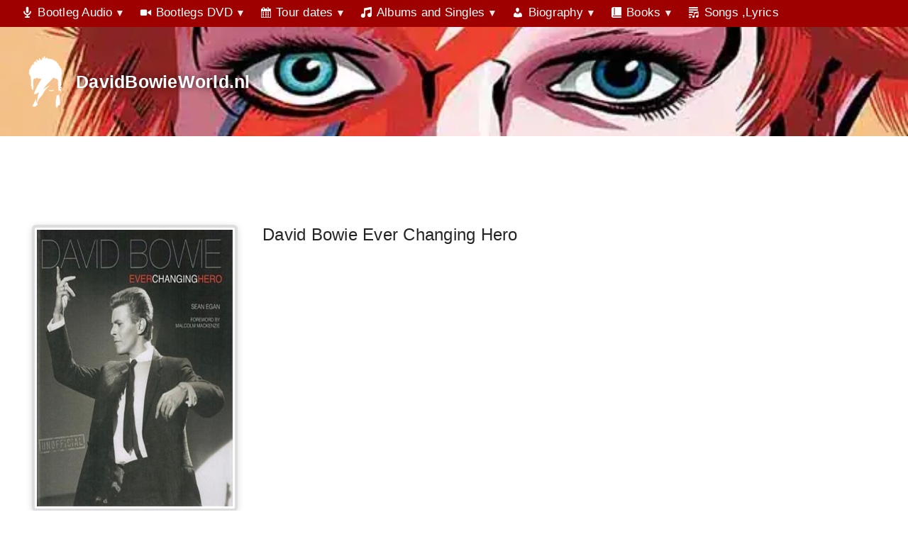

--- FILE ---
content_type: text/html; charset=UTF-8
request_url: https://www.davidbowieworld.nl/books/david-bowie-ever-changing-hero/
body_size: 68815
content:
<!DOCTYPE html>
<html lang="en-GB">
<head><meta charset="UTF-8"><script>if(navigator.userAgent.match(/MSIE|Internet Explorer/i)||navigator.userAgent.match(/Trident\/7\..*?rv:11/i)){var href=document.location.href;if(!href.match(/[?&]nowprocket/)){if(href.indexOf("?")==-1){if(href.indexOf("#")==-1){document.location.href=href+"?nowprocket=1"}else{document.location.href=href.replace("#","?nowprocket=1#")}}else{if(href.indexOf("#")==-1){document.location.href=href+"&nowprocket=1"}else{document.location.href=href.replace("#","&nowprocket=1#")}}}}</script><script>(()=>{class RocketLazyLoadScripts{constructor(){this.v="2.0.4",this.userEvents=["keydown","keyup","mousedown","mouseup","mousemove","mouseover","mouseout","touchmove","touchstart","touchend","touchcancel","wheel","click","dblclick","input"],this.attributeEvents=["onblur","onclick","oncontextmenu","ondblclick","onfocus","onmousedown","onmouseenter","onmouseleave","onmousemove","onmouseout","onmouseover","onmouseup","onmousewheel","onscroll","onsubmit"]}async t(){this.i(),this.o(),/iP(ad|hone)/.test(navigator.userAgent)&&this.h(),this.u(),this.l(this),this.m(),this.k(this),this.p(this),this._(),await Promise.all([this.R(),this.L()]),this.lastBreath=Date.now(),this.S(this),this.P(),this.D(),this.O(),this.M(),await this.C(this.delayedScripts.normal),await this.C(this.delayedScripts.defer),await this.C(this.delayedScripts.async),await this.T(),await this.F(),await this.j(),await this.A(),window.dispatchEvent(new Event("rocket-allScriptsLoaded")),this.everythingLoaded=!0,this.lastTouchEnd&&await new Promise(t=>setTimeout(t,500-Date.now()+this.lastTouchEnd)),this.I(),this.H(),this.U(),this.W()}i(){this.CSPIssue=sessionStorage.getItem("rocketCSPIssue"),document.addEventListener("securitypolicyviolation",t=>{this.CSPIssue||"script-src-elem"!==t.violatedDirective||"data"!==t.blockedURI||(this.CSPIssue=!0,sessionStorage.setItem("rocketCSPIssue",!0))},{isRocket:!0})}o(){window.addEventListener("pageshow",t=>{this.persisted=t.persisted,this.realWindowLoadedFired=!0},{isRocket:!0}),window.addEventListener("pagehide",()=>{this.onFirstUserAction=null},{isRocket:!0})}h(){let t;function e(e){t=e}window.addEventListener("touchstart",e,{isRocket:!0}),window.addEventListener("touchend",function i(o){o.changedTouches[0]&&t.changedTouches[0]&&Math.abs(o.changedTouches[0].pageX-t.changedTouches[0].pageX)<10&&Math.abs(o.changedTouches[0].pageY-t.changedTouches[0].pageY)<10&&o.timeStamp-t.timeStamp<200&&(window.removeEventListener("touchstart",e,{isRocket:!0}),window.removeEventListener("touchend",i,{isRocket:!0}),"INPUT"===o.target.tagName&&"text"===o.target.type||(o.target.dispatchEvent(new TouchEvent("touchend",{target:o.target,bubbles:!0})),o.target.dispatchEvent(new MouseEvent("mouseover",{target:o.target,bubbles:!0})),o.target.dispatchEvent(new PointerEvent("click",{target:o.target,bubbles:!0,cancelable:!0,detail:1,clientX:o.changedTouches[0].clientX,clientY:o.changedTouches[0].clientY})),event.preventDefault()))},{isRocket:!0})}q(t){this.userActionTriggered||("mousemove"!==t.type||this.firstMousemoveIgnored?"keyup"===t.type||"mouseover"===t.type||"mouseout"===t.type||(this.userActionTriggered=!0,this.onFirstUserAction&&this.onFirstUserAction()):this.firstMousemoveIgnored=!0),"click"===t.type&&t.preventDefault(),t.stopPropagation(),t.stopImmediatePropagation(),"touchstart"===this.lastEvent&&"touchend"===t.type&&(this.lastTouchEnd=Date.now()),"click"===t.type&&(this.lastTouchEnd=0),this.lastEvent=t.type,t.composedPath&&t.composedPath()[0].getRootNode()instanceof ShadowRoot&&(t.rocketTarget=t.composedPath()[0]),this.savedUserEvents.push(t)}u(){this.savedUserEvents=[],this.userEventHandler=this.q.bind(this),this.userEvents.forEach(t=>window.addEventListener(t,this.userEventHandler,{passive:!1,isRocket:!0})),document.addEventListener("visibilitychange",this.userEventHandler,{isRocket:!0})}U(){this.userEvents.forEach(t=>window.removeEventListener(t,this.userEventHandler,{passive:!1,isRocket:!0})),document.removeEventListener("visibilitychange",this.userEventHandler,{isRocket:!0}),this.savedUserEvents.forEach(t=>{(t.rocketTarget||t.target).dispatchEvent(new window[t.constructor.name](t.type,t))})}m(){const t="return false",e=Array.from(this.attributeEvents,t=>"data-rocket-"+t),i="["+this.attributeEvents.join("],[")+"]",o="[data-rocket-"+this.attributeEvents.join("],[data-rocket-")+"]",s=(e,i,o)=>{o&&o!==t&&(e.setAttribute("data-rocket-"+i,o),e["rocket"+i]=new Function("event",o),e.setAttribute(i,t))};new MutationObserver(t=>{for(const n of t)"attributes"===n.type&&(n.attributeName.startsWith("data-rocket-")||this.everythingLoaded?n.attributeName.startsWith("data-rocket-")&&this.everythingLoaded&&this.N(n.target,n.attributeName.substring(12)):s(n.target,n.attributeName,n.target.getAttribute(n.attributeName))),"childList"===n.type&&n.addedNodes.forEach(t=>{if(t.nodeType===Node.ELEMENT_NODE)if(this.everythingLoaded)for(const i of[t,...t.querySelectorAll(o)])for(const t of i.getAttributeNames())e.includes(t)&&this.N(i,t.substring(12));else for(const e of[t,...t.querySelectorAll(i)])for(const t of e.getAttributeNames())this.attributeEvents.includes(t)&&s(e,t,e.getAttribute(t))})}).observe(document,{subtree:!0,childList:!0,attributeFilter:[...this.attributeEvents,...e]})}I(){this.attributeEvents.forEach(t=>{document.querySelectorAll("[data-rocket-"+t+"]").forEach(e=>{this.N(e,t)})})}N(t,e){const i=t.getAttribute("data-rocket-"+e);i&&(t.setAttribute(e,i),t.removeAttribute("data-rocket-"+e))}k(t){Object.defineProperty(HTMLElement.prototype,"onclick",{get(){return this.rocketonclick||null},set(e){this.rocketonclick=e,this.setAttribute(t.everythingLoaded?"onclick":"data-rocket-onclick","this.rocketonclick(event)")}})}S(t){function e(e,i){let o=e[i];e[i]=null,Object.defineProperty(e,i,{get:()=>o,set(s){t.everythingLoaded?o=s:e["rocket"+i]=o=s}})}e(document,"onreadystatechange"),e(window,"onload"),e(window,"onpageshow");try{Object.defineProperty(document,"readyState",{get:()=>t.rocketReadyState,set(e){t.rocketReadyState=e},configurable:!0}),document.readyState="loading"}catch(t){console.log("WPRocket DJE readyState conflict, bypassing")}}l(t){this.originalAddEventListener=EventTarget.prototype.addEventListener,this.originalRemoveEventListener=EventTarget.prototype.removeEventListener,this.savedEventListeners=[],EventTarget.prototype.addEventListener=function(e,i,o){o&&o.isRocket||!t.B(e,this)&&!t.userEvents.includes(e)||t.B(e,this)&&!t.userActionTriggered||e.startsWith("rocket-")||t.everythingLoaded?t.originalAddEventListener.call(this,e,i,o):(t.savedEventListeners.push({target:this,remove:!1,type:e,func:i,options:o}),"mouseenter"!==e&&"mouseleave"!==e||t.originalAddEventListener.call(this,e,t.savedUserEvents.push,o))},EventTarget.prototype.removeEventListener=function(e,i,o){o&&o.isRocket||!t.B(e,this)&&!t.userEvents.includes(e)||t.B(e,this)&&!t.userActionTriggered||e.startsWith("rocket-")||t.everythingLoaded?t.originalRemoveEventListener.call(this,e,i,o):t.savedEventListeners.push({target:this,remove:!0,type:e,func:i,options:o})}}J(t,e){this.savedEventListeners=this.savedEventListeners.filter(i=>{let o=i.type,s=i.target||window;return e!==o||t!==s||(this.B(o,s)&&(i.type="rocket-"+o),this.$(i),!1)})}H(){EventTarget.prototype.addEventListener=this.originalAddEventListener,EventTarget.prototype.removeEventListener=this.originalRemoveEventListener,this.savedEventListeners.forEach(t=>this.$(t))}$(t){t.remove?this.originalRemoveEventListener.call(t.target,t.type,t.func,t.options):this.originalAddEventListener.call(t.target,t.type,t.func,t.options)}p(t){let e;function i(e){return t.everythingLoaded?e:e.split(" ").map(t=>"load"===t||t.startsWith("load.")?"rocket-jquery-load":t).join(" ")}function o(o){function s(e){const s=o.fn[e];o.fn[e]=o.fn.init.prototype[e]=function(){return this[0]===window&&t.userActionTriggered&&("string"==typeof arguments[0]||arguments[0]instanceof String?arguments[0]=i(arguments[0]):"object"==typeof arguments[0]&&Object.keys(arguments[0]).forEach(t=>{const e=arguments[0][t];delete arguments[0][t],arguments[0][i(t)]=e})),s.apply(this,arguments),this}}if(o&&o.fn&&!t.allJQueries.includes(o)){const e={DOMContentLoaded:[],"rocket-DOMContentLoaded":[]};for(const t in e)document.addEventListener(t,()=>{e[t].forEach(t=>t())},{isRocket:!0});o.fn.ready=o.fn.init.prototype.ready=function(i){function s(){parseInt(o.fn.jquery)>2?setTimeout(()=>i.bind(document)(o)):i.bind(document)(o)}return"function"==typeof i&&(t.realDomReadyFired?!t.userActionTriggered||t.fauxDomReadyFired?s():e["rocket-DOMContentLoaded"].push(s):e.DOMContentLoaded.push(s)),o([])},s("on"),s("one"),s("off"),t.allJQueries.push(o)}e=o}t.allJQueries=[],o(window.jQuery),Object.defineProperty(window,"jQuery",{get:()=>e,set(t){o(t)}})}P(){const t=new Map;document.write=document.writeln=function(e){const i=document.currentScript,o=document.createRange(),s=i.parentElement;let n=t.get(i);void 0===n&&(n=i.nextSibling,t.set(i,n));const c=document.createDocumentFragment();o.setStart(c,0),c.appendChild(o.createContextualFragment(e)),s.insertBefore(c,n)}}async R(){return new Promise(t=>{this.userActionTriggered?t():this.onFirstUserAction=t})}async L(){return new Promise(t=>{document.addEventListener("DOMContentLoaded",()=>{this.realDomReadyFired=!0,t()},{isRocket:!0})})}async j(){return this.realWindowLoadedFired?Promise.resolve():new Promise(t=>{window.addEventListener("load",t,{isRocket:!0})})}M(){this.pendingScripts=[];this.scriptsMutationObserver=new MutationObserver(t=>{for(const e of t)e.addedNodes.forEach(t=>{"SCRIPT"!==t.tagName||t.noModule||t.isWPRocket||this.pendingScripts.push({script:t,promise:new Promise(e=>{const i=()=>{const i=this.pendingScripts.findIndex(e=>e.script===t);i>=0&&this.pendingScripts.splice(i,1),e()};t.addEventListener("load",i,{isRocket:!0}),t.addEventListener("error",i,{isRocket:!0}),setTimeout(i,1e3)})})})}),this.scriptsMutationObserver.observe(document,{childList:!0,subtree:!0})}async F(){await this.X(),this.pendingScripts.length?(await this.pendingScripts[0].promise,await this.F()):this.scriptsMutationObserver.disconnect()}D(){this.delayedScripts={normal:[],async:[],defer:[]},document.querySelectorAll("script[type$=rocketlazyloadscript]").forEach(t=>{t.hasAttribute("data-rocket-src")?t.hasAttribute("async")&&!1!==t.async?this.delayedScripts.async.push(t):t.hasAttribute("defer")&&!1!==t.defer||"module"===t.getAttribute("data-rocket-type")?this.delayedScripts.defer.push(t):this.delayedScripts.normal.push(t):this.delayedScripts.normal.push(t)})}async _(){await this.L();let t=[];document.querySelectorAll("script[type$=rocketlazyloadscript][data-rocket-src]").forEach(e=>{let i=e.getAttribute("data-rocket-src");if(i&&!i.startsWith("data:")){i.startsWith("//")&&(i=location.protocol+i);try{const o=new URL(i).origin;o!==location.origin&&t.push({src:o,crossOrigin:e.crossOrigin||"module"===e.getAttribute("data-rocket-type")})}catch(t){}}}),t=[...new Map(t.map(t=>[JSON.stringify(t),t])).values()],this.Y(t,"preconnect")}async G(t){if(await this.K(),!0!==t.noModule||!("noModule"in HTMLScriptElement.prototype))return new Promise(e=>{let i;function o(){(i||t).setAttribute("data-rocket-status","executed"),e()}try{if(navigator.userAgent.includes("Firefox/")||""===navigator.vendor||this.CSPIssue)i=document.createElement("script"),[...t.attributes].forEach(t=>{let e=t.nodeName;"type"!==e&&("data-rocket-type"===e&&(e="type"),"data-rocket-src"===e&&(e="src"),i.setAttribute(e,t.nodeValue))}),t.text&&(i.text=t.text),t.nonce&&(i.nonce=t.nonce),i.hasAttribute("src")?(i.addEventListener("load",o,{isRocket:!0}),i.addEventListener("error",()=>{i.setAttribute("data-rocket-status","failed-network"),e()},{isRocket:!0}),setTimeout(()=>{i.isConnected||e()},1)):(i.text=t.text,o()),i.isWPRocket=!0,t.parentNode.replaceChild(i,t);else{const i=t.getAttribute("data-rocket-type"),s=t.getAttribute("data-rocket-src");i?(t.type=i,t.removeAttribute("data-rocket-type")):t.removeAttribute("type"),t.addEventListener("load",o,{isRocket:!0}),t.addEventListener("error",i=>{this.CSPIssue&&i.target.src.startsWith("data:")?(console.log("WPRocket: CSP fallback activated"),t.removeAttribute("src"),this.G(t).then(e)):(t.setAttribute("data-rocket-status","failed-network"),e())},{isRocket:!0}),s?(t.fetchPriority="high",t.removeAttribute("data-rocket-src"),t.src=s):t.src="data:text/javascript;base64,"+window.btoa(unescape(encodeURIComponent(t.text)))}}catch(i){t.setAttribute("data-rocket-status","failed-transform"),e()}});t.setAttribute("data-rocket-status","skipped")}async C(t){const e=t.shift();return e?(e.isConnected&&await this.G(e),this.C(t)):Promise.resolve()}O(){this.Y([...this.delayedScripts.normal,...this.delayedScripts.defer,...this.delayedScripts.async],"preload")}Y(t,e){this.trash=this.trash||[];let i=!0;var o=document.createDocumentFragment();t.forEach(t=>{const s=t.getAttribute&&t.getAttribute("data-rocket-src")||t.src;if(s&&!s.startsWith("data:")){const n=document.createElement("link");n.href=s,n.rel=e,"preconnect"!==e&&(n.as="script",n.fetchPriority=i?"high":"low"),t.getAttribute&&"module"===t.getAttribute("data-rocket-type")&&(n.crossOrigin=!0),t.crossOrigin&&(n.crossOrigin=t.crossOrigin),t.integrity&&(n.integrity=t.integrity),t.nonce&&(n.nonce=t.nonce),o.appendChild(n),this.trash.push(n),i=!1}}),document.head.appendChild(o)}W(){this.trash.forEach(t=>t.remove())}async T(){try{document.readyState="interactive"}catch(t){}this.fauxDomReadyFired=!0;try{await this.K(),this.J(document,"readystatechange"),document.dispatchEvent(new Event("rocket-readystatechange")),await this.K(),document.rocketonreadystatechange&&document.rocketonreadystatechange(),await this.K(),this.J(document,"DOMContentLoaded"),document.dispatchEvent(new Event("rocket-DOMContentLoaded")),await this.K(),this.J(window,"DOMContentLoaded"),window.dispatchEvent(new Event("rocket-DOMContentLoaded"))}catch(t){console.error(t)}}async A(){try{document.readyState="complete"}catch(t){}try{await this.K(),this.J(document,"readystatechange"),document.dispatchEvent(new Event("rocket-readystatechange")),await this.K(),document.rocketonreadystatechange&&document.rocketonreadystatechange(),await this.K(),this.J(window,"load"),window.dispatchEvent(new Event("rocket-load")),await this.K(),window.rocketonload&&window.rocketonload(),await this.K(),this.allJQueries.forEach(t=>t(window).trigger("rocket-jquery-load")),await this.K(),this.J(window,"pageshow");const t=new Event("rocket-pageshow");t.persisted=this.persisted,window.dispatchEvent(t),await this.K(),window.rocketonpageshow&&window.rocketonpageshow({persisted:this.persisted})}catch(t){console.error(t)}}async K(){Date.now()-this.lastBreath>45&&(await this.X(),this.lastBreath=Date.now())}async X(){return document.hidden?new Promise(t=>setTimeout(t)):new Promise(t=>requestAnimationFrame(t))}B(t,e){return e===document&&"readystatechange"===t||(e===document&&"DOMContentLoaded"===t||(e===window&&"DOMContentLoaded"===t||(e===window&&"load"===t||e===window&&"pageshow"===t)))}static run(){(new RocketLazyLoadScripts).t()}}RocketLazyLoadScripts.run()})();</script>
	
	<meta name='robots' content='index, follow, max-image-preview:large, max-snippet:-1, max-video-preview:-1' />
<meta name="viewport" content="width=device-width, initial-scale=1">
	<!-- This site is optimized with the Yoast SEO plugin v26.7 - https://yoast.com/wordpress/plugins/seo/ -->
	<title>title | David Bowie Book Collection</title>
<style id="rocket-critical-css">ul{box-sizing:border-box}:root{--wp--preset--font-size--normal:16px;--wp--preset--font-size--huge:42px}.screen-reader-text{border:0;clip-path:inset(50%);height:1px;margin:-1px;overflow:hidden;padding:0;position:absolute;width:1px;word-wrap:normal!important}.fa{font-family:var(--fa-style-family,"Font Awesome 6 Free");font-weight:var(--fa-style,900)}.fa{-moz-osx-font-smoothing:grayscale;-webkit-font-smoothing:antialiased;display:var(--fa-display,inline-block);font-style:normal;font-variant:normal;line-height:1;text-rendering:auto}.fa-arrows:before{content:"\f047"}.fa-barcode:before{content:"\f02a"}.fa-building:before{content:"\f1ad"}.fa-calendar:before{content:"\f133"}.fa-user-circle:before{content:"\f2bd"}.fa-file:before{content:"\f15b"}.fa-file-text:before{content:"\f15c"}.fa-globe:before{content:"\f0ac"}.fa-list-ul:before{content:"\f0ca"}.fa-pencil:before{content:"\f303"}:host,:root{--fa-font-brands:normal 400 1em/1 "Font Awesome 6 Brands"}:host,:root{--fa-font-regular:normal 400 1em/1 "Font Awesome 6 Free"}:host,:root{--fa-font-solid:normal 900 1em/1 "Font Awesome 6 Free"}.clearfix::after{display:block;clear:both;content:""}.wbg-book-single-section{width:100%;max-width:1200px;margin:120px auto;min-height:100px}.wbg-details-column{float:left;min-height:100px}.wbg-details-wrapper{border:0px solid #000}.wbg-details-wrapper .wbg-details-book-info{width:100%;display:grid;grid-template-columns:300px auto;grid-gap:10px}.wbg-details-wrapper .wbg-details-book-info .wbg-details-image{min-height:100px;padding:5px;margin-right:40px;width:100%}.wbg-details-wrapper .wbg-details-book-info .wbg-details-image img{width:100%;height:auto;border:none}.wbg-details-wrapper .wbg-details-book-info .wbg-details-summary{padding-left:20px}.wbg-details-wrapper .wbg-details-book-info .wbg-details-summary .wbg-details-book-title{margin-bottom:10px;color:#242424;font-size:24px;margin-top:0px}.wbg-details-wrapper .wbg-details-book-info .wbg-details-summary .wbg-single-book-info{font-size:14px;display:inline-block;width:100%;margin:0px!important;padding:0px!important;margin-bottom:10px!important;display:none}.wbg-details-wrapper .wbg-details-book-info .wbg-details-summary .wbg-single-book-info b{color:#242424;width:170px;display:inline-block;vertical-align:top}.wbg-details-wrapper .wbg-details-book-info .wbg-details-summary .wbg-single-book-info .single-book-info-value{width:calc(100% - 180px);display:inline-block}a#wbgSingleLoadMoreDetails{border:3px solid #007185;color:#007185;display:none;font-size:14px;line-height:16px;width:120px;padding:10px 12px;border-radius:10px;text-align:center;margin-bottom:10px}.wbg-details-wrapper .wbg-details-description{width:100%;margin-top:20px;font-size:14px}.wbg-details-wrapper .wbg-details-description .wbg-details-description-title{border:0px solid #009900;padding:0 8px}.wbg-details-wrapper .wbg-details-description .wbg-details-description-title hr{margin-bottom:10px}.wbg-details-wrapper .wbg-details-description .wbg-details-description-content{padding:0 8px}.clearfix::after{content:"";clear:both;display:table}@media only screen and (max-width:1024px) and (min-width:768px){.wbg-details-wrapper{width:100%}.wbg-details-wrapper .wbg-details-image{width:100%;display:inline-block;padding:10px;margin-bottom:30px;text-align:center}.wbg-details-wrapper .wbg-details-image img{width:300px;margin:0 auto}.wbg-details-wrapper .wbg-details-summary{padding:10px}}@media only screen and (max-width:767px){.wbg-book-single-section{max-width:100%}.wbg-details-wrapper{display:block;width:100%;padding-right:0px}.wbg-details-wrapper .wbg-details-book-info{display:block}.wbg-details-wrapper .wbg-details-book-info .wbg-details-image{width:100%;display:inline-block;padding:10px;margin-right:0px;text-align:left}.wbg-details-wrapper .wbg-details-book-info .wbg-details-image img{width:200px}.wbg-details-wrapper .wbg-details-book-info .wbg-details-summary{padding:10px}}#mega-menu-wrap-primary,#mega-menu-wrap-primary #mega-menu-primary,#mega-menu-wrap-primary #mega-menu-primary ul.mega-sub-menu,#mega-menu-wrap-primary #mega-menu-primary li.mega-menu-item,#mega-menu-wrap-primary #mega-menu-primary li.mega-menu-row,#mega-menu-wrap-primary #mega-menu-primary li.mega-menu-column,#mega-menu-wrap-primary #mega-menu-primary a.mega-menu-link,#mega-menu-wrap-primary button.mega-toggle-standard{border-radius:0;box-shadow:none;background:none;border:0;bottom:auto;box-sizing:border-box;clip:auto;color:#f0f0f0;display:block;float:none;font-family:inherit;font-size:14px;height:auto;left:auto;line-height:1.7;list-style-type:none;margin:0;min-height:auto;max-height:none;min-width:auto;max-width:none;opacity:1;outline:none;overflow:visible;padding:0;position:relative;right:auto;text-align:left;text-decoration:none;text-indent:0;text-transform:none;transform:none;top:auto;vertical-align:baseline;visibility:inherit;width:auto;word-wrap:break-word;white-space:normal}#mega-menu-wrap-primary:before,#mega-menu-wrap-primary:after,#mega-menu-wrap-primary #mega-menu-primary:before,#mega-menu-wrap-primary #mega-menu-primary:after,#mega-menu-wrap-primary #mega-menu-primary ul.mega-sub-menu:before,#mega-menu-wrap-primary #mega-menu-primary ul.mega-sub-menu:after,#mega-menu-wrap-primary #mega-menu-primary li.mega-menu-item:before,#mega-menu-wrap-primary #mega-menu-primary li.mega-menu-item:after,#mega-menu-wrap-primary #mega-menu-primary li.mega-menu-row:before,#mega-menu-wrap-primary #mega-menu-primary li.mega-menu-row:after,#mega-menu-wrap-primary #mega-menu-primary li.mega-menu-column:before,#mega-menu-wrap-primary #mega-menu-primary li.mega-menu-column:after,#mega-menu-wrap-primary #mega-menu-primary a.mega-menu-link:before,#mega-menu-wrap-primary #mega-menu-primary a.mega-menu-link:after,#mega-menu-wrap-primary button.mega-toggle-standard:before,#mega-menu-wrap-primary button.mega-toggle-standard:after{display:none}#mega-menu-wrap-primary{border-radius:0px}@media only screen and (min-width:1025px){#mega-menu-wrap-primary{background:#9e0000}}#mega-menu-wrap-primary #mega-menu-primary{text-align:left;padding:0px}#mega-menu-wrap-primary #mega-menu-primary a.mega-menu-link{display:inline}#mega-menu-wrap-primary #mega-menu-primary li.mega-menu-item>ul.mega-sub-menu{display:block;visibility:hidden;opacity:1}@media only screen and (max-width:1024px){#mega-menu-wrap-primary #mega-menu-primary li.mega-menu-item>ul.mega-sub-menu{display:none;visibility:visible;opacity:1}}#mega-menu-wrap-primary #mega-menu-primary li.mega-menu-item.mega-menu-megamenu ul.mega-sub-menu li.mega-collapse-children>ul.mega-sub-menu{display:none}#mega-menu-wrap-primary #mega-menu-primary li.mega-menu-item.mega-menu-megamenu ul.mega-sub-menu ul.mega-sub-menu{visibility:inherit;opacity:1;display:block}#mega-menu-wrap-primary #mega-menu-primary li.mega-menu-item a.mega-menu-link:before{display:inline-block;font:inherit;font-family:dashicons;position:static;margin:0 6px 0 0px;vertical-align:top;-webkit-font-smoothing:antialiased;-moz-osx-font-smoothing:grayscale;color:inherit;background:transparent;height:auto;width:auto;top:auto}@media only screen and (min-width:1025px){#mega-menu-wrap-primary #mega-menu-primary>li.mega-menu-megamenu.mega-menu-item{position:static}}#mega-menu-wrap-primary #mega-menu-primary>li.mega-menu-item{margin:0 0px 0 0;display:inline-block;height:auto;vertical-align:middle}#mega-menu-wrap-primary #mega-menu-primary>li.mega-menu-item>a.mega-menu-link{line-height:40px;height:40px;padding:0px 10px;vertical-align:baseline;width:auto;display:block;color:white;text-transform:none;text-decoration:none;text-align:left;background:transparent;border:0;border-radius:0px;font-family:inherit;font-size:17px;font-weight:normal;outline:none}@media only screen and (max-width:1024px){#mega-menu-wrap-primary #mega-menu-primary>li.mega-menu-item{display:list-item;margin:0;clear:both;border:0}#mega-menu-wrap-primary #mega-menu-primary>li.mega-menu-item>a.mega-menu-link{border-radius:0;border:0;margin:0;line-height:44px;height:44px;padding:0 10px;background:transparent;text-align:left;color:white;font-size:16px}}#mega-menu-wrap-primary #mega-menu-primary li.mega-menu-megamenu>ul.mega-sub-menu>li.mega-menu-row{width:100%;float:left}#mega-menu-wrap-primary #mega-menu-primary li.mega-menu-megamenu>ul.mega-sub-menu>li.mega-menu-row .mega-menu-column{float:left;min-height:1px}@media only screen and (min-width:1025px){#mega-menu-wrap-primary #mega-menu-primary li.mega-menu-megamenu>ul.mega-sub-menu>li.mega-menu-row>ul.mega-sub-menu>li.mega-menu-columns-3-of-12{width:25%}#mega-menu-wrap-primary #mega-menu-primary li.mega-menu-megamenu>ul.mega-sub-menu>li.mega-menu-row>ul.mega-sub-menu>li.mega-menu-columns-4-of-12{width:33.3333333333%}#mega-menu-wrap-primary #mega-menu-primary li.mega-menu-megamenu>ul.mega-sub-menu>li.mega-menu-row>ul.mega-sub-menu>li.mega-menu-columns-5-of-12{width:41.6666666667%}}@media only screen and (max-width:1024px){#mega-menu-wrap-primary #mega-menu-primary li.mega-menu-megamenu>ul.mega-sub-menu>li.mega-menu-row>ul.mega-sub-menu>li.mega-menu-column{width:100%;clear:both}}#mega-menu-wrap-primary #mega-menu-primary li.mega-menu-megamenu>ul.mega-sub-menu>li.mega-menu-row .mega-menu-column>ul.mega-sub-menu>li.mega-menu-item{padding:10px 20px 20px 20px;width:100%}#mega-menu-wrap-primary #mega-menu-primary>li.mega-menu-megamenu>ul.mega-sub-menu{z-index:999;border-radius:10px;background:#9e0000;border-top:1px solid #c00;border-left:1px solid #c00;border-right:1px solid #c00;border-bottom:1px solid #c00;padding:10px 20px 20px 20px;position:absolute;width:100%;max-width:none;left:0;box-shadow:10px 10px 5px 10px rgba(0,0,0,0.1)}@media only screen and (max-width:1024px){#mega-menu-wrap-primary #mega-menu-primary>li.mega-menu-megamenu>ul.mega-sub-menu{float:left;position:static;width:100%}}@media only screen and (min-width:1025px){#mega-menu-wrap-primary #mega-menu-primary>li.mega-menu-megamenu>ul.mega-sub-menu li.mega-menu-columns-3-of-12{width:25%}#mega-menu-wrap-primary #mega-menu-primary>li.mega-menu-megamenu>ul.mega-sub-menu li.mega-menu-columns-4-of-12{width:33.3333333333%}#mega-menu-wrap-primary #mega-menu-primary>li.mega-menu-megamenu>ul.mega-sub-menu li.mega-menu-columns-5-of-12{width:41.6666666667%}}#mega-menu-wrap-primary #mega-menu-primary>li.mega-menu-megamenu>ul.mega-sub-menu li.mega-menu-column>ul.mega-sub-menu>li.mega-menu-item{color:#f0f0f0;font-family:inherit;font-size:14px;display:block;float:left;clear:none;padding:10px 20px 20px 20px;vertical-align:top}#mega-menu-wrap-primary #mega-menu-primary>li.mega-menu-megamenu>ul.mega-sub-menu li.mega-menu-column>ul.mega-sub-menu>li.mega-menu-item>a.mega-menu-link{color:white;font-family:inherit;font-size:16px;text-transform:uppercase;text-decoration:none;font-weight:bold;text-align:left;margin:0px 0px 0px 0px;padding:8px 14px;vertical-align:top;display:block;border-top:0px solid rgba(255,255,255,0.2);border-left:0px solid rgba(255,255,255,0.2);border-right:0px solid rgba(255,255,255,0.2);border-bottom:1px solid rgba(255,255,255,0.2)}#mega-menu-wrap-primary #mega-menu-primary>li.mega-menu-megamenu>ul.mega-sub-menu li.mega-menu-column>ul.mega-sub-menu>li.mega-menu-item li.mega-menu-item>a.mega-menu-link{color:#bfbfbf;font-family:inherit;font-size:16px;text-transform:none;text-decoration:none;font-weight:bold;text-align:left;margin:0px 0px 0px 0px;padding:8px 14px;vertical-align:top;display:block;border-top:0px solid rgba(255,255,255,0.15);border-left:0px solid rgba(255,255,255,0.15);border-right:0px solid rgba(255,255,255,0.15);border-bottom:1px solid rgba(255,255,255,0.15)}@media only screen and (max-width:1024px){#mega-menu-wrap-primary #mega-menu-primary>li.mega-menu-megamenu>ul.mega-sub-menu{border:0;padding:10px;border-radius:0}}#mega-menu-wrap-primary #mega-menu-primary li.mega-menu-item-has-children>a.mega-menu-link>span.mega-indicator{display:inline-block;width:auto;background:transparent;position:relative;left:auto;min-width:auto;font-size:inherit;padding:0;margin:0 0 0 6px;height:auto;line-height:inherit;color:inherit}#mega-menu-wrap-primary #mega-menu-primary li.mega-menu-item-has-children>a.mega-menu-link>span.mega-indicator:after{content:"";font-family:dashicons;font-weight:normal;display:inline-block;margin:0;vertical-align:top;-webkit-font-smoothing:antialiased;-moz-osx-font-smoothing:grayscale;transform:rotate(0);color:inherit;position:relative;background:transparent;height:auto;width:auto;right:auto;line-height:inherit}#mega-menu-wrap-primary #mega-menu-primary li.mega-menu-item-has-children li.mega-menu-item-has-children>a.mega-menu-link>span.mega-indicator{float:right;margin-left:auto}@media only screen and (max-width:1024px){#mega-menu-wrap-primary #mega-menu-primary li.mega-menu-item-has-children>a.mega-menu-link>span.mega-indicator{float:right}}#mega-menu-wrap-primary #mega-menu-primary li.mega-menu-megamenu:not(.mega-menu-tabbed) li.mega-menu-item-has-children:not(.mega-collapse-children)>a.mega-menu-link>span.mega-indicator{display:none}#mega-menu-wrap-primary .mega-menu-toggle{display:none}@media only screen and (max-width:1024px){#mega-menu-wrap-primary .mega-menu-toggle{z-index:1;background:#9e0000;border-radius:10px;line-height:48px;height:48px;text-align:left;outline:none;white-space:nowrap;display:flex}#mega-menu-wrap-primary .mega-menu-toggle .mega-toggle-blocks-left,#mega-menu-wrap-primary .mega-menu-toggle .mega-toggle-blocks-center,#mega-menu-wrap-primary .mega-menu-toggle .mega-toggle-blocks-right{display:flex;flex-basis:33.33%}#mega-menu-wrap-primary .mega-menu-toggle .mega-toggle-block{display:flex;height:100%;outline:0;align-self:center;flex-shrink:0}#mega-menu-wrap-primary .mega-menu-toggle .mega-toggle-blocks-left{flex:1;justify-content:flex-start}#mega-menu-wrap-primary .mega-menu-toggle .mega-toggle-blocks-center{justify-content:center}#mega-menu-wrap-primary .mega-menu-toggle .mega-toggle-blocks-right{flex:1;justify-content:flex-end}#mega-menu-wrap-primary .mega-menu-toggle .mega-toggle-blocks-right .mega-toggle-block{margin-right:6px}#mega-menu-wrap-primary .mega-menu-toggle .mega-toggle-blocks-right .mega-toggle-block:only-child{margin-left:6px}#mega-menu-wrap-primary .mega-menu-toggle+#mega-menu-primary{flex-direction:column;flex-wrap:nowrap;background:#9e0000;padding:5px 0px;display:none;position:absolute;width:100%;z-index:9999999}}body.mega-menu-primary button.menu-toggle{display:none}#mega-menu-wrap-primary .mega-menu-toggle .mega-toggle-block-1:after{content:"";font-family:"dashicons";font-size:28px;color:white;margin:0 0 0 5px}#mega-menu-wrap-primary .mega-menu-toggle .mega-toggle-block-1 .mega-toggle-label{color:white;font-size:16px}#mega-menu-wrap-primary .mega-menu-toggle .mega-toggle-block-1 .mega-toggle-label .mega-toggle-label-open{display:none}#mega-menu-wrap-primary .mega-menu-toggle .mega-toggle-block-1 .mega-toggle-label .mega-toggle-label-closed{display:inline}:root{--bowie-header-offset:120px}#mega-menu-wrap-primary,#mega-menu-wrap-primary *{box-sizing:border-box}#mega-menu-wrap-primary{z-index:99999}#mega-menu-wrap-primary #mega-menu-primary>li.mega-menu-item>.mega-sub-menu{max-height:calc(100vh - var(--bowie-header-offset));overflow-y:auto;overflow-x:hidden;-webkit-overflow-scrolling:touch;overscroll-behavior:contain;scrollbar-gutter:stable}.site-header,#page,header{overflow:visible!important}#mega-menu-wrap-primary .mega-sub-menu li a{line-height:1.3}@media (max-width:1024px){#mega-menu-wrap-primary #mega-menu-primary{max-height:none}#mega-menu-wrap-primary #mega-menu-primary>li.mega-menu-item>.mega-sub-menu{max-height:calc(100vh - 70px)}}#mega-menu-wrap-primary #mega-menu-primary>li.mega-menu-item>.mega-sub-menu{top:100%!important;margin-top:0!important;box-shadow:0 14px 32px rgba(0,0,0,0.45)!important}#mega-menu-wrap-primary #mega-menu-primary{overflow:visible!important}#mega-menu-wrap-primary #mega-menu-primary li.mega-menu-item-has-children>a.mega-menu-link{position:relative!important;padding-right:28px!important}#mega-menu-wrap-primary #mega-menu-primary li.mega-menu-item-has-children .mega-indicator{display:inline-block!important;position:absolute!important;right:10px!important;top:50%!important;transform:translateY(-50%)!important;width:1em;height:1em;line-height:1}#mega-menu-wrap-primary #mega-menu-primary li.mega-menu-item-has-children .mega-indicator::before{content:"▼";color:#ffffff;font-size:0.85em;opacity:0.9}body,h1,hr,html,li,p,ul{margin:0;padding:0;border:0}html{font-family:sans-serif;-webkit-text-size-adjust:100%;-ms-text-size-adjust:100%;-webkit-font-smoothing:antialiased;-moz-osx-font-smoothing:grayscale}html{box-sizing:border-box}*,::after,::before{box-sizing:inherit}button,input{font-family:inherit;font-size:100%;margin:0}[type=search]{-webkit-appearance:textfield;outline-offset:-2px}[type=search]::-webkit-search-decoration{-webkit-appearance:none}::-moz-focus-inner{border-style:none;padding:0}:-moz-focusring{outline:1px dotted ButtonText}body,button,input{font-family:-apple-system,system-ui,BlinkMacSystemFont,"Segoe UI",Helvetica,Arial,sans-serif,"Apple Color Emoji","Segoe UI Emoji","Segoe UI Symbol";font-weight:400;text-transform:none;font-size:17px;line-height:1.5}p{margin-bottom:1.5em}h1{font-family:inherit;font-size:100%;font-style:inherit;font-weight:inherit}hr{background-color:rgba(0,0,0,.1);border:0;height:1px;margin-bottom:40px;margin-top:40px}h1{font-size:42px;margin-bottom:20px;line-height:1.2em;font-weight:400;text-transform:none}ul{margin:0 0 1.5em 3em}ul{list-style:disc}li>ul{margin-bottom:0;margin-left:1.5em}b,strong{font-weight:700}i{font-style:italic}img{height:auto;max-width:100%}button{background:#55555e;color:#fff;border:1px solid transparent;-webkit-appearance:button;padding:10px 20px}input[type=search]{border:1px solid;border-radius:0;padding:10px 15px;max-width:100%}a{text-decoration:none}.screen-reader-text{border:0;clip:rect(1px,1px,1px,1px);clip-path:inset(50%);height:1px;margin:-1px;overflow:hidden;padding:0;position:absolute!important;width:1px;word-wrap:normal!important}.main-navigation{z-index:100;padding:0;clear:both;display:block}.main-navigation a{display:block;text-decoration:none;font-weight:400;text-transform:none;font-size:15px}.main-navigation ul{list-style:none;margin:0;padding-left:0}.main-navigation .main-nav ul li a{padding-left:20px;padding-right:20px;line-height:60px}.inside-navigation{position:relative}.main-navigation .inside-navigation{display:flex;align-items:center;flex-wrap:wrap;justify-content:space-between}.main-navigation .main-nav>ul{display:flex;flex-wrap:wrap;align-items:center}.main-navigation li{position:relative}.main-navigation .menu-bar-items{display:flex;align-items:center;font-size:15px}.main-navigation .menu-bar-items a{color:inherit}.main-navigation .menu-bar-item{position:relative}.main-navigation .menu-bar-item>a{padding-left:20px;padding-right:20px;line-height:60px}.main-navigation ul ul{display:block;box-shadow:1px 1px 0 rgba(0,0,0,.1);float:left;position:absolute;left:-99999px;opacity:0;z-index:99999;width:200px;text-align:left;top:auto;height:0;overflow:hidden}.main-navigation ul ul a{display:block}.main-navigation ul ul li{width:100%}.main-navigation .main-nav ul ul li a{line-height:normal;padding:10px 20px;font-size:14px}.main-navigation .main-nav ul li.menu-item-has-children>a{padding-right:0;position:relative}.menu-item-has-children .dropdown-menu-toggle{display:inline-block;height:100%;clear:both;padding-right:20px;padding-left:10px}.menu-item-has-children ul .dropdown-menu-toggle{padding-top:10px;padding-bottom:10px;margin-top:-10px}nav ul ul .menu-item-has-children .dropdown-menu-toggle{float:right}.site-header{position:relative}.inside-header{padding:20px 40px}.main-title{margin:0;font-size:25px;line-height:1.2em;word-wrap:break-word;font-weight:700;text-transform:none}.site-logo{display:inline-block;max-width:100%}.site-header .header-image{vertical-align:middle}.inside-header{display:flex;align-items:center}.header-widget{margin-left:auto}.site-branding-container{display:inline-flex;align-items:center;text-align:left;flex-shrink:0}.site-branding-container .site-logo{margin-right:1em}.site-content{word-wrap:break-word}.footer-widgets .widget :last-child{margin-bottom:0}.widget .search-field{width:100%}.widget .search-form{display:flex}.widget .search-form button.search-submit{font-size:15px}.site-content{display:flex}.grid-container{margin-left:auto;margin-right:auto;max-width:1200px}.gp-icon{display:inline-flex;align-self:center}.gp-icon svg{height:1em;width:1em;top:.125em;position:relative;fill:currentColor}.icon-menu-bars svg:nth-child(2){display:none}.container.grid-container{width:auto}.menu-toggle{display:none}.menu-toggle{padding:0 20px;line-height:60px;margin:0;font-weight:400;text-transform:none;font-size:15px}button.menu-toggle{background-color:transparent;flex-grow:1;border:0;text-align:center}.has-menu-bar-items button.menu-toggle{flex-grow:0}@media (max-width:768px){.hide-on-mobile{display:none!important}.inside-header{flex-direction:column;text-align:center}.site-header .header-widget{margin-top:1.5em;margin-left:auto;margin-right:auto;text-align:center}.site-content{flex-direction:column}}.slideout-navigation.main-navigation:not(.is-open):not(.slideout-transition){display:none}.slideout-navigation.main-navigation:not(.slideout-transition).do-overlay{opacity:1}.slideout-navigation button.slideout-exit{background:0 0;width:100%;text-align:left;padding-top:20px;padding-bottom:20px;box-sizing:border-box;border:0}.slideout-navigation .main-nav{margin-bottom:40px}.slideout-navigation .slideout-menu{display:block}#generate-slideout-menu{z-index:100001}#generate-slideout-menu .slideout-menu li{float:none;width:100%;clear:both;text-align:left}#generate-slideout-menu.do-overlay li{text-align:center}#generate-slideout-menu.main-navigation ul ul{display:none}#generate-slideout-menu.main-navigation .main-nav ul ul{position:relative;top:0;left:0;width:100%}.slideout-navigation .menu-item-has-children .dropdown-menu-toggle{float:right}.slideout-navigation.do-overlay{transform:none!important;width:100%;text-align:center;left:0;right:0}.slideout-navigation.do-overlay .inside-navigation{display:flex;flex-direction:column;padding:10% 10% 0;max-width:700px}.slideout-navigation.do-overlay .inside-navigation .main-nav{margin-left:auto;margin-right:auto;min-width:250px}.slideout-navigation.do-overlay .slideout-exit{position:fixed;right:0;top:0;width:auto;font-size:25px}.slideout-navigation.do-overlay .slideout-menu li a{display:inline-block}.slideout-navigation.do-overlay .slideout-menu li{margin-bottom:5px}#generate-slideout-menu.do-overlay .slideout-menu li,.slideout-navigation.do-overlay .inside-navigation{text-align:center}.slideout-navigation.do-overlay .menu-item-has-children .dropdown-menu-toggle{border-left:1px solid rgba(0,0,0,.07);padding:0 10px;margin:0 0 0 10px}.slideout-navigation.do-overlay ul ul{box-shadow:0 0 0}.slideout-navigation .sub-menu .dropdown-menu-toggle .gp-icon svg{transform:rotate(0)}@media (max-width:768px){.slideout-navigation.do-overlay .slideout-exit{position:static;text-align:center}}</style>
	<meta name="description" content="Explore books about David Bowie – from biographies to collector&#039;s guides and rare editions." />
	<link rel="canonical" href="https://www.davidbowieworld.nl/books/david-bowie-ever-changing-hero/" />
	<script type="application/ld+json" class="yoast-schema-graph">{"@context":"https://schema.org","@graph":[{"@type":"WebPage","@id":"https://www.davidbowieworld.nl/books/david-bowie-ever-changing-hero/","url":"https://www.davidbowieworld.nl/books/david-bowie-ever-changing-hero/","name":"title | David Bowie Book Collection","isPartOf":{"@id":"https://www.davidbowieworld.nl/#website"},"primaryImageOfPage":{"@id":"https://www.davidbowieworld.nl/books/david-bowie-ever-changing-hero/#primaryimage"},"image":{"@id":"https://www.davidbowieworld.nl/books/david-bowie-ever-changing-hero/#primaryimage"},"thumbnailUrl":"https://www.davidbowieworld.nl/wp-content/uploads/2021/12/David-Bowie-Ever-Changing-Hero-2013-copy.jpg","datePublished":"2021-12-10T18:27:48+00:00","dateModified":"2021-12-10T18:32:43+00:00","description":"Explore books about David Bowie – from biographies to collector's guides and rare editions.","breadcrumb":{"@id":"https://www.davidbowieworld.nl/books/david-bowie-ever-changing-hero/#breadcrumb"},"inLanguage":"en-GB","potentialAction":[{"@type":"ReadAction","target":["https://www.davidbowieworld.nl/books/david-bowie-ever-changing-hero/"]}]},{"@type":"ImageObject","inLanguage":"en-GB","@id":"https://www.davidbowieworld.nl/books/david-bowie-ever-changing-hero/#primaryimage","url":"https://www.davidbowieworld.nl/wp-content/uploads/2021/12/David-Bowie-Ever-Changing-Hero-2013-copy.jpg","contentUrl":"https://www.davidbowieworld.nl/wp-content/uploads/2021/12/David-Bowie-Ever-Changing-Hero-2013-copy.jpg","width":550,"height":777},{"@type":"BreadcrumbList","@id":"https://www.davidbowieworld.nl/books/david-bowie-ever-changing-hero/#breadcrumb","itemListElement":[{"@type":"ListItem","position":1,"name":"Home","item":"https://www.davidbowieworld.nl/"},{"@type":"ListItem","position":2,"name":"You are here"}]},{"@type":"WebSite","@id":"https://www.davidbowieworld.nl/#website","url":"https://www.davidbowieworld.nl/","name":"DavidBowieWorld.nl","description":"David Bowie Bootlegs Fan Site","publisher":{"@id":"https://www.davidbowieworld.nl/#organization"},"alternateName":"David Bowie World","potentialAction":[{"@type":"SearchAction","target":{"@type":"EntryPoint","urlTemplate":"https://www.davidbowieworld.nl/?s={search_term_string}"},"query-input":{"@type":"PropertyValueSpecification","valueRequired":true,"valueName":"search_term_string"}}],"inLanguage":"en-GB"},{"@type":"Organization","@id":"https://www.davidbowieworld.nl/#organization","name":"DavidBowieWorld.nl","alternateName":"David Bowie World","url":"https://www.davidbowieworld.nl/","logo":{"@type":"ImageObject","inLanguage":"en-GB","@id":"https://www.davidbowieworld.nl/#/schema/logo/image/","url":"https://www.davidbowieworld.nl/wp-content/uploads/2025/06/cropped-david-bowie-world-logo.webp","contentUrl":"https://www.davidbowieworld.nl/wp-content/uploads/2025/06/cropped-david-bowie-world-logo.webp","width":72,"height":106,"caption":"DavidBowieWorld.nl"},"image":{"@id":"https://www.davidbowieworld.nl/#/schema/logo/image/"}}]}</script>
	<!-- / Yoast SEO plugin. -->


<link rel='dns-prefetch' href='//www.google.com' />

<link rel="alternate" type="application/rss+xml" title="DavidBowieWorld.nl &raquo; Feed" href="https://www.davidbowieworld.nl/feed/" />
<link rel="alternate" type="application/rss+xml" title="DavidBowieWorld.nl &raquo; Comments Feed" href="https://www.davidbowieworld.nl/comments/feed/" />
<link rel="alternate" title="oEmbed (JSON)" type="application/json+oembed" href="https://www.davidbowieworld.nl/wp-json/oembed/1.0/embed?url=https%3A%2F%2Fwww.davidbowieworld.nl%2Fbooks%2Fdavid-bowie-ever-changing-hero%2F" />
<link rel="alternate" title="oEmbed (XML)" type="text/xml+oembed" href="https://www.davidbowieworld.nl/wp-json/oembed/1.0/embed?url=https%3A%2F%2Fwww.davidbowieworld.nl%2Fbooks%2Fdavid-bowie-ever-changing-hero%2F&#038;format=xml" />
<style id='wp-img-auto-sizes-contain-inline-css'>
img:is([sizes=auto i],[sizes^="auto," i]){contain-intrinsic-size:3000px 1500px}
/*# sourceURL=wp-img-auto-sizes-contain-inline-css */
</style>
<style id='wp-emoji-styles-inline-css'>

	img.wp-smiley, img.emoji {
		display: inline !important;
		border: none !important;
		box-shadow: none !important;
		height: 1em !important;
		width: 1em !important;
		margin: 0 0.07em !important;
		vertical-align: -0.1em !important;
		background: none !important;
		padding: 0 !important;
	}
/*# sourceURL=wp-emoji-styles-inline-css */
</style>
<style id='wp-block-library-inline-css'>
:root{--wp-block-synced-color:#7a00df;--wp-block-synced-color--rgb:122,0,223;--wp-bound-block-color:var(--wp-block-synced-color);--wp-editor-canvas-background:#ddd;--wp-admin-theme-color:#007cba;--wp-admin-theme-color--rgb:0,124,186;--wp-admin-theme-color-darker-10:#006ba1;--wp-admin-theme-color-darker-10--rgb:0,107,160.5;--wp-admin-theme-color-darker-20:#005a87;--wp-admin-theme-color-darker-20--rgb:0,90,135;--wp-admin-border-width-focus:2px}@media (min-resolution:192dpi){:root{--wp-admin-border-width-focus:1.5px}}.wp-element-button{cursor:pointer}:root .has-very-light-gray-background-color{background-color:#eee}:root .has-very-dark-gray-background-color{background-color:#313131}:root .has-very-light-gray-color{color:#eee}:root .has-very-dark-gray-color{color:#313131}:root .has-vivid-green-cyan-to-vivid-cyan-blue-gradient-background{background:linear-gradient(135deg,#00d084,#0693e3)}:root .has-purple-crush-gradient-background{background:linear-gradient(135deg,#34e2e4,#4721fb 50%,#ab1dfe)}:root .has-hazy-dawn-gradient-background{background:linear-gradient(135deg,#faaca8,#dad0ec)}:root .has-subdued-olive-gradient-background{background:linear-gradient(135deg,#fafae1,#67a671)}:root .has-atomic-cream-gradient-background{background:linear-gradient(135deg,#fdd79a,#004a59)}:root .has-nightshade-gradient-background{background:linear-gradient(135deg,#330968,#31cdcf)}:root .has-midnight-gradient-background{background:linear-gradient(135deg,#020381,#2874fc)}:root{--wp--preset--font-size--normal:16px;--wp--preset--font-size--huge:42px}.has-regular-font-size{font-size:1em}.has-larger-font-size{font-size:2.625em}.has-normal-font-size{font-size:var(--wp--preset--font-size--normal)}.has-huge-font-size{font-size:var(--wp--preset--font-size--huge)}.has-text-align-center{text-align:center}.has-text-align-left{text-align:left}.has-text-align-right{text-align:right}.has-fit-text{white-space:nowrap!important}#end-resizable-editor-section{display:none}.aligncenter{clear:both}.items-justified-left{justify-content:flex-start}.items-justified-center{justify-content:center}.items-justified-right{justify-content:flex-end}.items-justified-space-between{justify-content:space-between}.screen-reader-text{border:0;clip-path:inset(50%);height:1px;margin:-1px;overflow:hidden;padding:0;position:absolute;width:1px;word-wrap:normal!important}.screen-reader-text:focus{background-color:#ddd;clip-path:none;color:#444;display:block;font-size:1em;height:auto;left:5px;line-height:normal;padding:15px 23px 14px;text-decoration:none;top:5px;width:auto;z-index:100000}html :where(.has-border-color){border-style:solid}html :where([style*=border-top-color]){border-top-style:solid}html :where([style*=border-right-color]){border-right-style:solid}html :where([style*=border-bottom-color]){border-bottom-style:solid}html :where([style*=border-left-color]){border-left-style:solid}html :where([style*=border-width]){border-style:solid}html :where([style*=border-top-width]){border-top-style:solid}html :where([style*=border-right-width]){border-right-style:solid}html :where([style*=border-bottom-width]){border-bottom-style:solid}html :where([style*=border-left-width]){border-left-style:solid}html :where(img[class*=wp-image-]){height:auto;max-width:100%}:where(figure){margin:0 0 1em}html :where(.is-position-sticky){--wp-admin--admin-bar--position-offset:var(--wp-admin--admin-bar--height,0px)}@media screen and (max-width:600px){html :where(.is-position-sticky){--wp-admin--admin-bar--position-offset:0px}}

/*# sourceURL=wp-block-library-inline-css */
</style><style id='global-styles-inline-css'>
:root{--wp--preset--aspect-ratio--square: 1;--wp--preset--aspect-ratio--4-3: 4/3;--wp--preset--aspect-ratio--3-4: 3/4;--wp--preset--aspect-ratio--3-2: 3/2;--wp--preset--aspect-ratio--2-3: 2/3;--wp--preset--aspect-ratio--16-9: 16/9;--wp--preset--aspect-ratio--9-16: 9/16;--wp--preset--color--black: #000000;--wp--preset--color--cyan-bluish-gray: #abb8c3;--wp--preset--color--white: #ffffff;--wp--preset--color--pale-pink: #f78da7;--wp--preset--color--vivid-red: #cf2e2e;--wp--preset--color--luminous-vivid-orange: #ff6900;--wp--preset--color--luminous-vivid-amber: #fcb900;--wp--preset--color--light-green-cyan: #7bdcb5;--wp--preset--color--vivid-green-cyan: #00d084;--wp--preset--color--pale-cyan-blue: #8ed1fc;--wp--preset--color--vivid-cyan-blue: #0693e3;--wp--preset--color--vivid-purple: #9b51e0;--wp--preset--color--contrast: var(--contrast);--wp--preset--color--contrast-2: var(--contrast-2);--wp--preset--color--contrast-3: var(--contrast-3);--wp--preset--color--base: var(--base);--wp--preset--color--base-2: var(--base-2);--wp--preset--color--base-3: var(--base-3);--wp--preset--color--accent: var(--accent);--wp--preset--gradient--vivid-cyan-blue-to-vivid-purple: linear-gradient(135deg,rgb(6,147,227) 0%,rgb(155,81,224) 100%);--wp--preset--gradient--light-green-cyan-to-vivid-green-cyan: linear-gradient(135deg,rgb(122,220,180) 0%,rgb(0,208,130) 100%);--wp--preset--gradient--luminous-vivid-amber-to-luminous-vivid-orange: linear-gradient(135deg,rgb(252,185,0) 0%,rgb(255,105,0) 100%);--wp--preset--gradient--luminous-vivid-orange-to-vivid-red: linear-gradient(135deg,rgb(255,105,0) 0%,rgb(207,46,46) 100%);--wp--preset--gradient--very-light-gray-to-cyan-bluish-gray: linear-gradient(135deg,rgb(238,238,238) 0%,rgb(169,184,195) 100%);--wp--preset--gradient--cool-to-warm-spectrum: linear-gradient(135deg,rgb(74,234,220) 0%,rgb(151,120,209) 20%,rgb(207,42,186) 40%,rgb(238,44,130) 60%,rgb(251,105,98) 80%,rgb(254,248,76) 100%);--wp--preset--gradient--blush-light-purple: linear-gradient(135deg,rgb(255,206,236) 0%,rgb(152,150,240) 100%);--wp--preset--gradient--blush-bordeaux: linear-gradient(135deg,rgb(254,205,165) 0%,rgb(254,45,45) 50%,rgb(107,0,62) 100%);--wp--preset--gradient--luminous-dusk: linear-gradient(135deg,rgb(255,203,112) 0%,rgb(199,81,192) 50%,rgb(65,88,208) 100%);--wp--preset--gradient--pale-ocean: linear-gradient(135deg,rgb(255,245,203) 0%,rgb(182,227,212) 50%,rgb(51,167,181) 100%);--wp--preset--gradient--electric-grass: linear-gradient(135deg,rgb(202,248,128) 0%,rgb(113,206,126) 100%);--wp--preset--gradient--midnight: linear-gradient(135deg,rgb(2,3,129) 0%,rgb(40,116,252) 100%);--wp--preset--font-size--small: 13px;--wp--preset--font-size--medium: 20px;--wp--preset--font-size--large: 36px;--wp--preset--font-size--x-large: 42px;--wp--preset--spacing--20: 0.44rem;--wp--preset--spacing--30: 0.67rem;--wp--preset--spacing--40: 1rem;--wp--preset--spacing--50: 1.5rem;--wp--preset--spacing--60: 2.25rem;--wp--preset--spacing--70: 3.38rem;--wp--preset--spacing--80: 5.06rem;--wp--preset--shadow--natural: 6px 6px 9px rgba(0, 0, 0, 0.2);--wp--preset--shadow--deep: 12px 12px 50px rgba(0, 0, 0, 0.4);--wp--preset--shadow--sharp: 6px 6px 0px rgba(0, 0, 0, 0.2);--wp--preset--shadow--outlined: 6px 6px 0px -3px rgb(255, 255, 255), 6px 6px rgb(0, 0, 0);--wp--preset--shadow--crisp: 6px 6px 0px rgb(0, 0, 0);}:where(.is-layout-flex){gap: 0.5em;}:where(.is-layout-grid){gap: 0.5em;}body .is-layout-flex{display: flex;}.is-layout-flex{flex-wrap: wrap;align-items: center;}.is-layout-flex > :is(*, div){margin: 0;}body .is-layout-grid{display: grid;}.is-layout-grid > :is(*, div){margin: 0;}:where(.wp-block-columns.is-layout-flex){gap: 2em;}:where(.wp-block-columns.is-layout-grid){gap: 2em;}:where(.wp-block-post-template.is-layout-flex){gap: 1.25em;}:where(.wp-block-post-template.is-layout-grid){gap: 1.25em;}.has-black-color{color: var(--wp--preset--color--black) !important;}.has-cyan-bluish-gray-color{color: var(--wp--preset--color--cyan-bluish-gray) !important;}.has-white-color{color: var(--wp--preset--color--white) !important;}.has-pale-pink-color{color: var(--wp--preset--color--pale-pink) !important;}.has-vivid-red-color{color: var(--wp--preset--color--vivid-red) !important;}.has-luminous-vivid-orange-color{color: var(--wp--preset--color--luminous-vivid-orange) !important;}.has-luminous-vivid-amber-color{color: var(--wp--preset--color--luminous-vivid-amber) !important;}.has-light-green-cyan-color{color: var(--wp--preset--color--light-green-cyan) !important;}.has-vivid-green-cyan-color{color: var(--wp--preset--color--vivid-green-cyan) !important;}.has-pale-cyan-blue-color{color: var(--wp--preset--color--pale-cyan-blue) !important;}.has-vivid-cyan-blue-color{color: var(--wp--preset--color--vivid-cyan-blue) !important;}.has-vivid-purple-color{color: var(--wp--preset--color--vivid-purple) !important;}.has-black-background-color{background-color: var(--wp--preset--color--black) !important;}.has-cyan-bluish-gray-background-color{background-color: var(--wp--preset--color--cyan-bluish-gray) !important;}.has-white-background-color{background-color: var(--wp--preset--color--white) !important;}.has-pale-pink-background-color{background-color: var(--wp--preset--color--pale-pink) !important;}.has-vivid-red-background-color{background-color: var(--wp--preset--color--vivid-red) !important;}.has-luminous-vivid-orange-background-color{background-color: var(--wp--preset--color--luminous-vivid-orange) !important;}.has-luminous-vivid-amber-background-color{background-color: var(--wp--preset--color--luminous-vivid-amber) !important;}.has-light-green-cyan-background-color{background-color: var(--wp--preset--color--light-green-cyan) !important;}.has-vivid-green-cyan-background-color{background-color: var(--wp--preset--color--vivid-green-cyan) !important;}.has-pale-cyan-blue-background-color{background-color: var(--wp--preset--color--pale-cyan-blue) !important;}.has-vivid-cyan-blue-background-color{background-color: var(--wp--preset--color--vivid-cyan-blue) !important;}.has-vivid-purple-background-color{background-color: var(--wp--preset--color--vivid-purple) !important;}.has-black-border-color{border-color: var(--wp--preset--color--black) !important;}.has-cyan-bluish-gray-border-color{border-color: var(--wp--preset--color--cyan-bluish-gray) !important;}.has-white-border-color{border-color: var(--wp--preset--color--white) !important;}.has-pale-pink-border-color{border-color: var(--wp--preset--color--pale-pink) !important;}.has-vivid-red-border-color{border-color: var(--wp--preset--color--vivid-red) !important;}.has-luminous-vivid-orange-border-color{border-color: var(--wp--preset--color--luminous-vivid-orange) !important;}.has-luminous-vivid-amber-border-color{border-color: var(--wp--preset--color--luminous-vivid-amber) !important;}.has-light-green-cyan-border-color{border-color: var(--wp--preset--color--light-green-cyan) !important;}.has-vivid-green-cyan-border-color{border-color: var(--wp--preset--color--vivid-green-cyan) !important;}.has-pale-cyan-blue-border-color{border-color: var(--wp--preset--color--pale-cyan-blue) !important;}.has-vivid-cyan-blue-border-color{border-color: var(--wp--preset--color--vivid-cyan-blue) !important;}.has-vivid-purple-border-color{border-color: var(--wp--preset--color--vivid-purple) !important;}.has-vivid-cyan-blue-to-vivid-purple-gradient-background{background: var(--wp--preset--gradient--vivid-cyan-blue-to-vivid-purple) !important;}.has-light-green-cyan-to-vivid-green-cyan-gradient-background{background: var(--wp--preset--gradient--light-green-cyan-to-vivid-green-cyan) !important;}.has-luminous-vivid-amber-to-luminous-vivid-orange-gradient-background{background: var(--wp--preset--gradient--luminous-vivid-amber-to-luminous-vivid-orange) !important;}.has-luminous-vivid-orange-to-vivid-red-gradient-background{background: var(--wp--preset--gradient--luminous-vivid-orange-to-vivid-red) !important;}.has-very-light-gray-to-cyan-bluish-gray-gradient-background{background: var(--wp--preset--gradient--very-light-gray-to-cyan-bluish-gray) !important;}.has-cool-to-warm-spectrum-gradient-background{background: var(--wp--preset--gradient--cool-to-warm-spectrum) !important;}.has-blush-light-purple-gradient-background{background: var(--wp--preset--gradient--blush-light-purple) !important;}.has-blush-bordeaux-gradient-background{background: var(--wp--preset--gradient--blush-bordeaux) !important;}.has-luminous-dusk-gradient-background{background: var(--wp--preset--gradient--luminous-dusk) !important;}.has-pale-ocean-gradient-background{background: var(--wp--preset--gradient--pale-ocean) !important;}.has-electric-grass-gradient-background{background: var(--wp--preset--gradient--electric-grass) !important;}.has-midnight-gradient-background{background: var(--wp--preset--gradient--midnight) !important;}.has-small-font-size{font-size: var(--wp--preset--font-size--small) !important;}.has-medium-font-size{font-size: var(--wp--preset--font-size--medium) !important;}.has-large-font-size{font-size: var(--wp--preset--font-size--large) !important;}.has-x-large-font-size{font-size: var(--wp--preset--font-size--x-large) !important;}
/*# sourceURL=global-styles-inline-css */
</style>

<style id='classic-theme-styles-inline-css'>
/*! This file is auto-generated */
.wp-block-button__link{color:#fff;background-color:#32373c;border-radius:9999px;box-shadow:none;text-decoration:none;padding:calc(.667em + 2px) calc(1.333em + 2px);font-size:1.125em}.wp-block-file__button{background:#32373c;color:#fff;text-decoration:none}
/*# sourceURL=/wp-includes/css/classic-themes.min.css */
</style>
<link rel='preload'  href='https://www.davidbowieworld.nl/wp-content/plugins/svg-flags-lite/assets/flag-icon-css/css/flag-icon.min.css?ver=1647973050' data-rocket-async="style" as="style" onload="this.onload=null;this.rel='stylesheet'" onerror="this.removeAttribute('data-rocket-async')"  media='all' />
<link rel='preload'  href='https://www.davidbowieworld.nl/wp-content/plugins/svg-flags-lite/assets/css/block.styles.css?ver=https://www.davidbowieworld.nl/wp-content/plugins/svg-flags-lite/assets/css/block.styles.css' data-rocket-async="style" as="style" onload="this.onload=null;this.rel='stylesheet'" onerror="this.removeAttribute('data-rocket-async')"  media='all' />
<link rel='preload'  href='https://www.davidbowieworld.nl/wp-content/plugins/wp-books-gallery-premium/assets/css/selectize.bootstrap3.min.css?ver=4.7.7' data-rocket-async="style" as="style" onload="this.onload=null;this.rel='stylesheet'" onerror="this.removeAttribute('data-rocket-async')"  media='' />
<link rel='preload'  href='https://www.davidbowieworld.nl/wp-content/plugins/wp-books-gallery-premium/assets/css/fontawesome/css/all.min.css?ver=4.7.7' data-rocket-async="style" as="style" onload="this.onload=null;this.rel='stylesheet'" onerror="this.removeAttribute('data-rocket-async')"  media='' />
<link rel='preload'  href='https://www.davidbowieworld.nl/wp-content/plugins/wp-books-gallery-premium/assets/css/wbg-front.css?ver=4.7.7' data-rocket-async="style" as="style" onload="this.onload=null;this.rel='stylesheet'" onerror="this.removeAttribute('data-rocket-async')"  media='' />
<link rel='preload'  href='https://www.davidbowieworld.nl/wp-content/plugins/better-recent-comments/assets/css/better-recent-comments.min.css?ver=6.9' data-rocket-async="style" as="style" onload="this.onload=null;this.rel='stylesheet'" onerror="this.removeAttribute('data-rocket-async')"  media='all' />
<link rel='preload'  href='https://www.davidbowieworld.nl/wp-content/plugins/column-shortcodes//assets/css/shortcodes.css?ver=1.0.1' data-rocket-async="style" as="style" onload="this.onload=null;this.rel='stylesheet'" onerror="this.removeAttribute('data-rocket-async')"  media='all' />
<link rel='preload'  href='https://www.davidbowieworld.nl/wp-content/plugins/list-last-changes/css/list-last-changes.css?ver=6.9' data-rocket-async="style" as="style" onload="this.onload=null;this.rel='stylesheet'" onerror="this.removeAttribute('data-rocket-async')"  media='all' />
<link rel='preload'  href='https://www.davidbowieworld.nl/wp-includes/css/dashicons.min.css?ver=6.9' data-rocket-async="style" as="style" onload="this.onload=null;this.rel='stylesheet'" onerror="this.removeAttribute('data-rocket-async')"  media='all' />
<link rel='preload'  href='https://www.davidbowieworld.nl/wp-content/plugins/svg-flags-lite/assets/css/frontend.css?ver=1647973050' data-rocket-async="style" as="style" onload="this.onload=null;this.rel='stylesheet'" onerror="this.removeAttribute('data-rocket-async')"  media='all' />
<link rel='preload'  href='https://www.davidbowieworld.nl/wp-content/plugins/wp-captcha//assets/css/c4wp-public.css?ver=6.9' data-rocket-async="style" as="style" onload="this.onload=null;this.rel='stylesheet'" onerror="this.removeAttribute('data-rocket-async')"  media='all' />
<link rel='preload'  href='https://www.davidbowieworld.nl/wp-content/uploads/maxmegamenu/style.css?ver=277413' data-rocket-async="style" as="style" onload="this.onload=null;this.rel='stylesheet'" onerror="this.removeAttribute('data-rocket-async')"  media='all' />
<link rel='preload'  href='https://www.davidbowieworld.nl/wp-content/plugins/top-10/css/left-thumbs.min.css?ver=4.1.1' data-rocket-async="style" as="style" onload="this.onload=null;this.rel='stylesheet'" onerror="this.removeAttribute('data-rocket-async')"  media='all' />
<style id='tptn-style-left-thumbs-inline-css'>

			.tptn-left-thumbs a {
				width: 190px;
				height: 190px;
				text-decoration: none;
			}
			.tptn-left-thumbs img {
				width: 190px;
				max-height: 190px;
				margin: auto;
			}
			.tptn-left-thumbs .tptn_title {
				width: 100%;
			}
			
/*# sourceURL=tptn-style-left-thumbs-inline-css */
</style>
<link rel='preload'  href='https://www.davidbowieworld.nl/wp-content/themes/generatepress/assets/css/components/widget-areas.min.css?ver=3.6.1' data-rocket-async="style" as="style" onload="this.onload=null;this.rel='stylesheet'" onerror="this.removeAttribute('data-rocket-async')"  media='all' />
<link rel='preload'  href='https://www.davidbowieworld.nl/wp-content/themes/generatepress/assets/css/main.min.css?ver=3.6.1' data-rocket-async="style" as="style" onload="this.onload=null;this.rel='stylesheet'" onerror="this.removeAttribute('data-rocket-async')"  media='all' />
<style id='generate-style-inline-css'>
body{background-color:#ffffff;color:#222222;}a{color:#9e0000;}a:hover, a:focus, a:active{color:#e74c3c;}.grid-container{max-width:1305px;}.wp-block-group__inner-container{max-width:1305px;margin-left:auto;margin-right:auto;}.site-header .header-image{width:50px;}.generate-back-to-top{font-size:20px;border-radius:3px;position:fixed;bottom:30px;right:30px;line-height:40px;width:40px;text-align:center;z-index:10;transition:opacity 300ms ease-in-out;opacity:0.1;transform:translateY(1000px);}.generate-back-to-top__show{opacity:1;transform:translateY(0);}:root{--contrast:#222222;--contrast-2:#575760;--contrast-3:#b2b2be;--base:#f0f0f0;--base-2:#f7f8f9;--base-3:#ffffff;--accent:#1e73be;}:root .has-contrast-color{color:var(--contrast);}:root .has-contrast-background-color{background-color:var(--contrast);}:root .has-contrast-2-color{color:var(--contrast-2);}:root .has-contrast-2-background-color{background-color:var(--contrast-2);}:root .has-contrast-3-color{color:var(--contrast-3);}:root .has-contrast-3-background-color{background-color:var(--contrast-3);}:root .has-base-color{color:var(--base);}:root .has-base-background-color{background-color:var(--base);}:root .has-base-2-color{color:var(--base-2);}:root .has-base-2-background-color{background-color:var(--base-2);}:root .has-base-3-color{color:var(--base-3);}:root .has-base-3-background-color{background-color:var(--base-3);}:root .has-accent-color{color:var(--accent);}:root .has-accent-background-color{background-color:var(--accent);}body, button, input, select, textarea{font-family:-apple-system, system-ui, BlinkMacSystemFont, "Segoe UI", Helvetica, Arial, sans-serif, "Apple Color Emoji", "Segoe UI Emoji", "Segoe UI Symbol";}body{line-height:1.5;}.entry-content > [class*="wp-block-"]:not(:last-child):not(.wp-block-heading){margin-bottom:1.5em;}.main-navigation .main-nav ul ul li a{font-size:14px;}.sidebar .widget, .footer-widgets .widget{font-size:17px;}@media (max-width:768px){h1{font-size:31px;}h2{font-size:27px;}h3{font-size:24px;}h4{font-size:22px;}h5{font-size:19px;}}.top-bar{background-color:#636363;color:#ffffff;}.top-bar a{color:#ffffff;}.top-bar a:hover{color:#303030;}.site-header{background-color:var(--base-3);}.main-title a,.main-title a:hover{color:#9e0000;}.site-description{color:#757575;}.main-navigation,.main-navigation ul ul{background-color:#9e0000;}.main-navigation .main-nav ul li a, .main-navigation .menu-toggle, .main-navigation .menu-bar-items{color:#eaeaea;}.main-navigation .main-nav ul li:not([class*="current-menu-"]):hover > a, .main-navigation .main-nav ul li:not([class*="current-menu-"]):focus > a, .main-navigation .main-nav ul li.sfHover:not([class*="current-menu-"]) > a, .main-navigation .menu-bar-item:hover > a, .main-navigation .menu-bar-item.sfHover > a{color:#141414;background-color:var(--base-3);}button.menu-toggle:hover,button.menu-toggle:focus{color:#eaeaea;}.main-navigation .main-nav ul li[class*="current-menu-"] > a{color:#9e0000;background-color:var(--base-3);}.navigation-search input[type="search"],.navigation-search input[type="search"]:active, .navigation-search input[type="search"]:focus, .main-navigation .main-nav ul li.search-item.active > a, .main-navigation .menu-bar-items .search-item.active > a{color:#141414;background-color:var(--base-3);}.main-navigation ul ul{background-color:var(--base-3);}.main-navigation .main-nav ul ul li a{color:#0c0c0c;}.main-navigation .main-nav ul ul li:not([class*="current-menu-"]):hover > a,.main-navigation .main-nav ul ul li:not([class*="current-menu-"]):focus > a, .main-navigation .main-nav ul ul li.sfHover:not([class*="current-menu-"]) > a{color:#9e0000;background-color:#eaeaea;}.main-navigation .main-nav ul ul li[class*="current-menu-"] > a{color:#9e0000;background-color:var(--base-3);}.separate-containers .inside-article, .separate-containers .comments-area, .separate-containers .page-header, .one-container .container, .separate-containers .paging-navigation, .inside-page-header{background-color:var(--base-3);}.inside-article a:hover,.paging-navigation a:hover,.comments-area a:hover,.page-header a:hover{color:#14000a;}.entry-title a{color:#222222;}.entry-title a:hover{color:#55555e;}.entry-meta{color:#595959;}.sidebar .widget{background-color:var(--base-3);}.sidebar .widget a{color:#333333;}.sidebar .widget a:hover{color:#f21045;}.sidebar .widget .widget-title{color:#eaeaea;}.footer-widgets{color:#ffffff;background-color:#212121;}.footer-widgets a{color:#f9f9f9;}.footer-widgets a:hover{color:#f21045;}.footer-widgets .widget-title{color:#ffffff;}.site-info{color:#efefef;background-color:#55555e;}.site-info a{color:#ffffff;}.site-info a:hover{color:#d3d3d3;}.footer-bar .widget_nav_menu .current-menu-item a{color:#d3d3d3;}input[type="text"],input[type="email"],input[type="url"],input[type="password"],input[type="search"],input[type="tel"],input[type="number"],textarea,select{color:#666666;background-color:#fafafa;border-color:#cccccc;}input[type="text"]:focus,input[type="email"]:focus,input[type="url"]:focus,input[type="password"]:focus,input[type="search"]:focus,input[type="tel"]:focus,input[type="number"]:focus,textarea:focus,select:focus{color:#666666;background-color:#ffffff;border-color:#bfbfbf;}button,html input[type="button"],input[type="reset"],input[type="submit"],a.button,a.wp-block-button__link:not(.has-background){color:#ffffff;background-color:#9e0000;}button:hover,html input[type="button"]:hover,input[type="reset"]:hover,input[type="submit"]:hover,a.button:hover,button:focus,html input[type="button"]:focus,input[type="reset"]:focus,input[type="submit"]:focus,a.button:focus,a.wp-block-button__link:not(.has-background):active,a.wp-block-button__link:not(.has-background):focus,a.wp-block-button__link:not(.has-background):hover{color:#ffffff;background-color:#3f4047;}a.generate-back-to-top{background-color:rgba( 0,0,0,0.4 );color:#ffffff;}a.generate-back-to-top:hover,a.generate-back-to-top:focus{background-color:rgba( 0,0,0,0.6 );color:#ffffff;}:root{--gp-search-modal-bg-color:var(--base-3);--gp-search-modal-text-color:var(--contrast);--gp-search-modal-overlay-bg-color:rgba(0,0,0,0.2);}@media (max-width: 1125px){.main-navigation .menu-bar-item:hover > a, .main-navigation .menu-bar-item.sfHover > a{background:none;color:#eaeaea;}}.inside-header{padding:6px 40px 6px 40px;}.nav-below-header .main-navigation .inside-navigation.grid-container, .nav-above-header .main-navigation .inside-navigation.grid-container{padding:0px 20px 0px 20px;}.separate-containers .inside-article, .separate-containers .comments-area, .separate-containers .page-header, .separate-containers .paging-navigation, .one-container .site-content, .inside-page-header{padding:19px 23px 40px 8px;}.site-main .wp-block-group__inner-container{padding:19px 23px 40px 8px;}.separate-containers .paging-navigation{padding-top:20px;padding-bottom:20px;}.entry-content .alignwide, body:not(.no-sidebar) .entry-content .alignfull{margin-left:-8px;width:calc(100% + 31px);max-width:calc(100% + 31px);}.one-container.right-sidebar .site-main,.one-container.both-right .site-main{margin-right:23px;}.one-container.left-sidebar .site-main,.one-container.both-left .site-main{margin-left:8px;}.one-container.both-sidebars .site-main{margin:0px 23px 0px 8px;}.sidebar .widget, .page-header, .widget-area .main-navigation, .site-main > *{margin-bottom:0px;}.separate-containers .site-main{margin:0px;}.both-right .inside-left-sidebar,.both-left .inside-left-sidebar{margin-right:0px;}.both-right .inside-right-sidebar,.both-left .inside-right-sidebar{margin-left:0px;}.separate-containers .featured-image{margin-top:0px;}.separate-containers .inside-right-sidebar, .separate-containers .inside-left-sidebar{margin-top:0px;margin-bottom:0px;}.main-navigation .main-nav ul li a,.menu-toggle,.main-navigation .menu-bar-item > a{line-height:28px;}.main-navigation ul ul{width:340px;}.navigation-search input[type="search"]{height:28px;}.rtl .menu-item-has-children .dropdown-menu-toggle{padding-left:20px;}.rtl .main-navigation .main-nav ul li.menu-item-has-children > a{padding-right:20px;}.widget-area .widget{padding:20px 0px 0px 0px;}.footer-widgets-container{padding:10px 40px 10px 40px;}.inside-site-info{padding:0px 40px 0px 40px;}@media (max-width:768px){.separate-containers .inside-article, .separate-containers .comments-area, .separate-containers .page-header, .separate-containers .paging-navigation, .one-container .site-content, .inside-page-header{padding:30px;}.site-main .wp-block-group__inner-container{padding:30px;}.inside-top-bar{padding-right:30px;padding-left:30px;}.inside-header{padding-right:30px;padding-left:30px;}.widget-area .widget{padding-top:30px;padding-right:30px;padding-bottom:30px;padding-left:30px;}.footer-widgets-container{padding-top:30px;padding-right:30px;padding-bottom:30px;padding-left:30px;}.inside-site-info{padding-right:30px;padding-left:30px;}.entry-content .alignwide, body:not(.no-sidebar) .entry-content .alignfull{margin-left:-30px;width:calc(100% + 60px);max-width:calc(100% + 60px);}.one-container .site-main .paging-navigation{margin-bottom:0px;}}/* End cached CSS */.is-right-sidebar{width:45%;}.is-left-sidebar{width:15%;}.site-content .content-area{width:100%;}@media (max-width: 1125px){.main-navigation .menu-toggle,.sidebar-nav-mobile:not(#sticky-placeholder){display:block;}.main-navigation ul,.gen-sidebar-nav,.main-navigation:not(.slideout-navigation):not(.toggled) .main-nav > ul,.has-inline-mobile-toggle #site-navigation .inside-navigation > *:not(.navigation-search):not(.main-nav){display:none;}.nav-align-right .inside-navigation,.nav-align-center .inside-navigation{justify-content:space-between;}}
.site-header{background-image:url('http://www.davidbowieworld.nl/wp-content/uploads/2025/10/HERO-ATTACHMENT-PAGINA-Blackstar.webp');background-repeat:no-repeat;background-size:cover;background-position:Center Top;}.separate-containers .inside-article,.separate-containers .comments-area,.separate-containers .page-header,.one-container .container,.separate-containers .paging-navigation,.separate-containers .inside-page-header{background-repeat:repeat-y;background-size:100% auto;}.sidebar .widget{background-repeat:no-repeat;background-position:left top;}
.dynamic-author-image-rounded{border-radius:100%;}.dynamic-featured-image, .dynamic-author-image{vertical-align:middle;}.one-container.blog .dynamic-content-template:not(:last-child), .one-container.archive .dynamic-content-template:not(:last-child){padding-bottom:0px;}.dynamic-entry-excerpt > p:last-child{margin-bottom:0px;}
.main-navigation .main-nav ul li a,.menu-toggle,.main-navigation .menu-bar-item > a{transition: line-height 300ms ease}.main-navigation.toggled .main-nav > ul{background-color: #9e0000}.sticky-enabled .gen-sidebar-nav.is_stuck .main-navigation {margin-bottom: 0px;}.sticky-enabled .gen-sidebar-nav.is_stuck {z-index: 500;}.sticky-enabled .main-navigation.is_stuck {box-shadow: 0 2px 2px -2px rgba(0, 0, 0, .2);}.navigation-stick:not(.gen-sidebar-nav) {left: 0;right: 0;width: 100% !important;}.nav-float-right .navigation-stick {width: 100% !important;left: 0;}.nav-float-right .navigation-stick .navigation-branding {margin-right: auto;}.main-navigation.has-sticky-branding:not(.grid-container) .inside-navigation:not(.grid-container) .navigation-branding{margin-left: 10px;}.main-navigation.navigation-stick.has-sticky-branding .inside-navigation.grid-container{padding-left:40px;padding-right:40px;}@media (max-width:768px){.main-navigation.navigation-stick.has-sticky-branding .inside-navigation.grid-container{padding-left:0;padding-right:0;}}
@media (max-width: 1125px){.main-navigation:not(.slideout-navigation) a, .main-navigation .menu-toggle, .main-navigation .menu-bar-items{font-size:22px;}.main-navigation:not(.slideout-navigation) .main-nav ul ul li a{font-size:19px;}}
@media (max-width: 1125px){.main-navigation .menu-toggle,.main-navigation .mobile-bar-items a,.main-navigation .menu-bar-item > a{padding-left:0px;padding-right:0px;}}.post-image:not(:first-child), .page-content:not(:first-child), .entry-content:not(:first-child), .entry-summary:not(:first-child), footer.entry-meta{margin-top:0em;}.post-image-above-header .inside-article div.featured-image, .post-image-above-header .inside-article div.post-image{margin-bottom:0em;}@media (max-width: 1024px),(min-width:1025px){.main-navigation.sticky-navigation-transition .main-nav > ul > li > a,.sticky-navigation-transition .menu-toggle,.main-navigation.sticky-navigation-transition .menu-bar-item > a, .sticky-navigation-transition .navigation-branding .main-title{line-height:30px;}.main-navigation.sticky-navigation-transition .site-logo img, .main-navigation.sticky-navigation-transition .navigation-search input[type="search"], .main-navigation.sticky-navigation-transition .navigation-branding img{height:30px;}}.main-navigation.slideout-navigation .main-nav > ul > li > a{line-height:48px;}
/*# sourceURL=generate-style-inline-css */
</style>
<link rel='preload'  href='https://www.davidbowieworld.nl/wp-content/themes/generatepress_child/style.css?ver=1747724473' data-rocket-async="style" as="style" onload="this.onload=null;this.rel='stylesheet'" onerror="this.removeAttribute('data-rocket-async')"  media='all' />
<link rel='preload'  href='https://www.davidbowieworld.nl/wp-content/plugins/3d-flipbook-dflip-lite/assets/css/dflip.min.css?ver=2.4.20' data-rocket-async="style" as="style" onload="this.onload=null;this.rel='stylesheet'" onerror="this.removeAttribute('data-rocket-async')"  media='all' />
<style id='generateblocks-inline-css'>
:root{--gb-container-width:1305px;}.gb-container .wp-block-image img{vertical-align:middle;}.gb-grid-wrapper .wp-block-image{margin-bottom:0;}.gb-highlight{background:none;}.gb-shape{line-height:0;}
/*# sourceURL=generateblocks-inline-css */
</style>
<link rel='preload'  href='https://www.davidbowieworld.nl/wp-content/plugins/gp-premium/secondary-nav/functions/css/main.min.css?ver=2.5.5' data-rocket-async="style" as="style" onload="this.onload=null;this.rel='stylesheet'" onerror="this.removeAttribute('data-rocket-async')"  media='all' />
<style id='generate-secondary-nav-inline-css'>
.secondary-navigation{background-color:#636363;}.secondary-nav-below-header .secondary-navigation .inside-navigation.grid-container, .secondary-nav-above-header .secondary-navigation .inside-navigation.grid-container{padding:0px 20px 0px 20px;}.secondary-navigation .main-nav ul li a,.secondary-navigation .menu-toggle,.secondary-menu-bar-items .menu-bar-item > a{color:#ffffff;}.secondary-navigation .secondary-menu-bar-items{color:#ffffff;}button.secondary-menu-toggle:hover,button.secondary-menu-toggle:focus{color:#ffffff;}.widget-area .secondary-navigation{margin-bottom:0px;}.secondary-navigation ul ul{background-color:#303030;top:auto;}.secondary-navigation .main-nav ul ul li a{color:#ffffff;}.secondary-navigation .main-nav ul li:not([class*="current-menu-"]):hover > a, .secondary-navigation .main-nav ul li:not([class*="current-menu-"]):focus > a, .secondary-navigation .main-nav ul li.sfHover:not([class*="current-menu-"]) > a, .secondary-menu-bar-items .menu-bar-item:hover > a{color:#ffffff;background-color:#ffffff;}.secondary-navigation .main-nav ul ul li:not([class*="current-menu-"]):hover > a,.secondary-navigation .main-nav ul ul li:not([class*="current-menu-"]):focus > a,.secondary-navigation .main-nav ul ul li.sfHover:not([class*="current-menu-"]) > a{color:#ffffff;background-color:#474747;}.secondary-navigation .main-nav ul li[class*="current-menu-"] > a{color:#222222;}.secondary-navigation .main-nav ul ul li[class*="current-menu-"] > a{color:#ffffff;background-color:#474747;}.secondary-navigation.toggled .dropdown-menu-toggle:before{display:none;}@media (max-width: 1125px) {.secondary-menu-bar-items .menu-bar-item:hover > a{background: none;color: #ffffff;}}
/*# sourceURL=generate-secondary-nav-inline-css */
</style>
<link rel='preload'  href='https://www.davidbowieworld.nl/wp-content/plugins/gp-premium/secondary-nav/functions/css/main-mobile.min.css?ver=2.5.5' data-rocket-async="style" as="style" onload="this.onload=null;this.rel='stylesheet'" onerror="this.removeAttribute('data-rocket-async')"  media='all' />
<link rel='preload'  href='https://www.davidbowieworld.nl/wp-content/plugins/gp-premium/menu-plus/functions/css/offside.min.css?ver=2.5.5' data-rocket-async="style" as="style" onload="this.onload=null;this.rel='stylesheet'" onerror="this.removeAttribute('data-rocket-async')"  media='all' />
<style id='generate-offside-inline-css'>
:root{--gp-slideout-width:265px;}.slideout-navigation.main-navigation{background-color:#9e0000;}.slideout-navigation.main-navigation .main-nav ul li a{color:#eaeaea;font-weight:normal;text-transform:capitalize;}.slideout-navigation.main-navigation ul ul{background-color:#9e0000;}.slideout-navigation.main-navigation.do-overlay .main-nav ul ul li a{font-size:1em;}@media (max-width:768px){.slideout-navigation.main-navigation .main-nav ul li a{font-size:26px;}.slideout-navigation.main-navigation .main-nav ul ul li a{font-size:25px;}}.slideout-navigation.main-navigation .main-nav ul li:not([class*="current-menu-"]):hover > a, .slideout-navigation.main-navigation .main-nav ul li:not([class*="current-menu-"]):focus > a, .slideout-navigation.main-navigation .main-nav ul li.sfHover:not([class*="current-menu-"]) > a{color:#2126ce;background-color:#9e0000;}.slideout-navigation.main-navigation .main-nav ul ul li:not([class*="current-menu-"]):hover > a, .slideout-navigation.main-navigation .main-nav ul ul li:not([class*="current-menu-"]):focus > a, .slideout-navigation.main-navigation .main-nav ul ul li.sfHover:not([class*="current-menu-"]) > a{color:#1771bf;}.slideout-navigation.main-navigation .main-nav ul li[class*="current-menu-"] > a{color:#eaeaea;background-color:#9e0000;}.slideout-navigation, .slideout-navigation a{color:#eaeaea;}.slideout-navigation button.slideout-exit{color:#eaeaea;padding-left:20px;padding-right:20px;}.slide-opened nav.toggled .menu-toggle:before{display:none;}@media (max-width: 1125px){.menu-bar-item.slideout-toggle{display:none;}}
/*# sourceURL=generate-offside-inline-css */
</style>
<script type="rocketlazyloadscript" data-rocket-src="https://www.davidbowieworld.nl/wp-includes/js/jquery/jquery.min.js?ver=3.7.1" id="jquery-core-js" data-rocket-defer defer></script>
<script type="rocketlazyloadscript" data-rocket-src="https://www.davidbowieworld.nl/wp-includes/js/jquery/jquery-migrate.min.js?ver=3.4.1" id="jquery-migrate-js" data-rocket-defer defer></script>
<script type="rocketlazyloadscript" data-rocket-src="https://www.davidbowieworld.nl/wp-content/plugins/wp-captcha//assets/js/c4wp-public.js?ver=6.9" id="c4wp-public-js" data-rocket-defer defer></script>
<script type="rocketlazyloadscript" data-rocket-src="https://www.google.com/recaptcha/api.js?onload=c4wp_loadrecaptcha&amp;render=explicit&amp;hl=en&amp;ver=1.0.0" id="c4wp_google_recaptcha-js"></script>
<script id="c4wp-recaptcha-js-extra">
var C4WP = {"recaptcha_site_key":"6Lf3DQYTAAAAAF-ksGejTY1sjrdXOJu0M11VDdba","recaptcha_size":"normal","recaptcha_theme":"light","recaptcha_type":"image"};
//# sourceURL=c4wp-recaptcha-js-extra
</script>
<script type="rocketlazyloadscript" data-rocket-src="https://www.davidbowieworld.nl/wp-content/plugins/wp-captcha//assets/js/c4wp-recaptcha.js?ver=1.0.0" id="c4wp-recaptcha-js" data-rocket-defer defer></script>
<link rel="https://api.w.org/" href="https://www.davidbowieworld.nl/wp-json/" /><link rel="EditURI" type="application/rsd+xml" title="RSD" href="https://www.davidbowieworld.nl/xmlrpc.php?rsd" />
<meta name="generator" content="WordPress 6.9" />
<link rel='shortlink' href='https://www.davidbowieworld.nl/?p=43803' />
	<style type="text/css" media="all">.shortcode-star-rating{padding:0 0.5em;}.dashicons{font-size:20px;width:auto;height:auto;line-height:normal;text-decoration:inherit;vertical-align:middle;}.shortcode-star-rating [class^="dashicons dashicons-star-"]:before{color:#FCAE00;}.ssr-int{margin-left:0.2em;font-size:13px;vertical-align:middle;color:#333;}/*.shortcode-star-rating:before,.shortcode-star-rating:after{display: block;height:0;visibility:hidden;content:"\0020";}.shortcode-star-rating:after{clear:both;}*/</style>
	<style>
@media(max-width:600px){
  #bowie-memories-filter select,
  #bowie-memories-filter button{
    width:100% !important;
  }
}
</style>
<style type="text/css">.tptn_posts_daily ul, .tptn_posts ul {
                margin:0 !important;
                padding:0 !important;
}

.tptn_posts_daily ul li, .tptn_posts ul li {
                clear:both;
                list-style:none;
                margin-bottom:15px;
                display:block;
                background: none;
                padding:0 !important;
}

.tptn_posts_daily ul:after, .tptn_posts ul:after, .tptn_posts_daily ul li:after, .tptn_posts ul li:after {
                content:'';
                display:table;
                clear: both;
}

.tptn_posts_daily .tptn_title, .tptn_posts .tptn_title {
                font-weight:bold;
                display:block;
                padding-bottom:5px;
                text-decoration:none;
                line-height: 1.1em;
}

img.tptn_thumb {
                display:block;
                float:left;
                clear:left;
                margin-right:10px !important;
                padding:3px !important;
                border:1px #CCCCCC solid;
                vertical-align: bottom;
                -webkit-box-shadow: 0 1px 2px rgba(0,0,0,.4);
                -moz-box-shadow: 0 1px 2px rgba(0,0,0,.4);
                box-shadow: 0 1px 2px rgba(0,0,0,.4);
                -webkit-border-radius: 7px;
                -moz-border-radius: 7px;
                border-radius: 7px;
}

img.tptn_thumb:after {
                content: ' ';
                width: 100%;
                height: 100%;
                position: absolute;
                top: -1px;
                left: -1px;
                border: solid 1px #222;
                -wekbit-box-shadow: inset 0 0 1px rgba(255,255,255,.4), inset 0 1px 0 rgba(255,255,255,.4), 0 1px 2px rgba(0,0,0,.3);
                -moz-box-shadow: inset 0 0 1px rgba(255,255,255,.4), inset 0 1px 0 rgba(255,255,255,.4), 0 1px 2px rgba(0,0,0,.3);
                box-shadow: inset 0 0 1px rgba(255,255,255,.4), inset 0 1px 0 rgba(255,255,255,.4), 0 1px 2px rgba(0,0,0,.3);
                -webkit-border-radius: 7px;
                -moz-border-radius: 7px;
                border-radius: 7px;
}

.tptn_excerpt {
                display: block;
}
</style><script type="rocketlazyloadscript">/**
 * Groep C ⚡ 54691 – Bowie Swap – Image Zoom JS
 *
 * Klik-zoom voor bootleg trade images
 * - Vergroot afbeelding 5×
 * - Donkere overlay
 * - Sluit op klik of ESC
 */

document.addEventListener("DOMContentLoaded", () => {

    // Maak overlay + zoom container
    const zoomOverlay = document.createElement("div");
    zoomOverlay.className = "bowie-zoom-overlay";
    zoomOverlay.style.display = "none";

    zoomOverlay.innerHTML = `
        <div class="bowie-zoom-inner">
            <img class="bowie-zoom-img" src="" alt="">
        </div>
    `;

    document.body.appendChild(zoomOverlay);

    const zoomImg = zoomOverlay.querySelector(".bowie-zoom-img");

    // Klik op gewone afbeelding
    document.body.addEventListener("click", (e) => {
        if (e.target.classList.contains("bowie-mem-image")) {

            const src = e.target.getAttribute("src");
            if (!src) return;

            zoomImg.src = src;
            zoomOverlay.style.display = "flex";
            document.body.classList.add("bowie-no-scroll");
        }
    });

    // Klik om te sluiten
    zoomOverlay.addEventListener("click", () => {
        zoomOverlay.style.display = "none";
        document.body.classList.remove("bowie-no-scroll");
    });

    // ESC sluit
    document.addEventListener("keydown", (e) => {
        if (e.key === "Escape") {
            zoomOverlay.style.display = "none";
            document.body.classList.remove("bowie-no-scroll");
        }
    });

});
</script><script type="rocketlazyloadscript">document.addEventListener("DOMContentLoaded", function () {
  // Alleen op mobiel
  if (window.innerWidth < 768) {
    const blokken = [
      '.container-daily-popular', // ✅ Daily Popular
      '.container-latest-items',  // ✅ Latest Items Added
      '.grid-views-wrapper'       // ✅ News of the World
    ];

    blokken.forEach(selector => {
      const container = document.querySelector(selector);
      if (container && isInViewport(container)) {
        const firstImg = container.querySelector('img');
        if (firstImg) {
          // Lazyload uitschakelen alleen voor de eerste zichtbare afbeelding
          firstImg.removeAttribute('loading');
          firstImg.removeAttribute('decoding');
        }
      }
    });

    // Hulpfunctie: check of element in viewport staat
    function isInViewport(el) {
      const rect = el.getBoundingClientRect();
      return rect.top >= 0 && rect.top <= window.innerHeight;
    }
  }
});
</script><link rel="icon" href="https://www.davidbowieworld.nl/wp-content/uploads/2020/11/cropped-images-1-32x32.jpg" sizes="32x32" />
<link rel="icon" href="https://www.davidbowieworld.nl/wp-content/uploads/2020/11/cropped-images-1-192x192.jpg" sizes="192x192" />
<link rel="apple-touch-icon" href="https://www.davidbowieworld.nl/wp-content/uploads/2020/11/cropped-images-1-180x180.jpg" />
<meta name="msapplication-TileImage" content="https://www.davidbowieworld.nl/wp-content/uploads/2020/11/cropped-images-1-270x270.jpg" />
		<style id="wp-custom-css">
			/* =================== ALGEMEEN =================== */
body, p, h1, h2, h3, h4, h5, h6 {
  font-family: -apple-system, BlinkMacSystemFont, "Segoe UI", Roboto, "Helvetica Neue", Arial, sans-serif;
  letter-spacing: 0.25px;
  line-height: 1.6;
}

a, a img {
  transition: transform 1s ease;
}

a:hover img {
  transform: scale(1.1);
}

@font-face {
  font-family: 'MyFont';
  src: url('myfont.woff2') format('woff2');
  font-display: swap;
}
/* =================== NAVIGATIE =================== */
/* Centreer navigatie op kleinere schermen */
@media (max-width: 1125px) {
  .main-navigation .inside-navigation {
    justify-content: center;
  }
}

/* Verberg de extra menu-items rechts (zoals zoekicoon) */
.main-navigation .menu-bar-items {
  display: none;
}

/* =================== GALLERY =================== */
/* Container van elk gallery-item */
.gallery-item {
  margin-bottom: 20px;
  background: #fff;
  border: 1px solid #ccc;
  border-radius: 6px;
  box-shadow: 3px 3px 3px 3px rgba(0, 0, 0, 0.25);
  padding: 10px;
  transition: transform 0.2s ease, box-shadow 0.2s ease;
}
.gallery-item:hover {
  transform: translateY(-4px);
  box-shadow: 6px 6px 12px rgba(0, 0, 0, 0.3);
}

/* Onderschrift van het gallery-item */
.gallery-item .gallery-caption {
  border-top: 1px solid black;
  padding: 20px;
  background: #fff;
}

/* Afbeelding zelf binnen gallery */
.gallery-item .gallery-icon {
  overflow: hidden;
  padding: 10px;
}
.gallery-item .gallery-icon img {
  width: 100%;
}

/* Max-hoogte instellen voor losse afbeeldingen */
.gallery .gallery-icon {
  max-height: 400px;
}

/* De hele galerij in rijen naast elkaar plaatsen */
.site-main .gallery {
  display: flex;
  flex-wrap: wrap;
  justify-content: space-between;
}

/* =================== RESPONSIVE GALLERY =================== */
/* Volledige breedte bij kleine schermen */
@media(max-width: 767px) {
  .site-main .gallery .gallery-item {
    max-width: 100%;
  }
}

/* Landscape op mobiel: 2 items naast elkaar */
@media(max-width: 767px) and (orientation: landscape) {
  .site-main .gallery .gallery-item {
    max-width: 50%;
  }
}

/* Tablet portrait: 2 naast elkaar */
@media(min-width: 768px) and (max-width: 1024px) {
  .site-main .gallery .gallery-item {
    max-width: 50%;
  }
}

/* Tablet landscape: 3 naast elkaar */
@media(min-width: 768px) and (max-width: 1024px) and (orientation: landscape) {
  .site-main .gallery .gallery-item {
    max-width: 33.3%;
  }
}

/* =================== ATTACHMENT PAGINA'S =================== */
/* Afbeeldingen op attachmentpagina's: opmaak + schaduw */
.attachment .wp-block-image img,
.attachment .entry-content img,
.dbw-image-left img {
  display: block;
  max-width: 100%;
  height: auto;
  padding: 4px;
  border: 1px solid #ccc;
  border-radius: 6px;
  box-shadow: 3px 3px 3px 3px rgba(0, 0, 0, 0.25);
  margin: 0 0 20px 0;
}

/* Verberg standaard WordPress titel */
body.attachment .entry-title {
  display: none;
}

/* Verberg standaard metagegevens */
.attachment-meta {
  display: none !important;
}


/* =================== NEXT / PREVIOUS BLOK =================== */
/* Container voor de navigatie */
.attach-navigation {
  width: 100%;
  background-color: #9e0000;
  padding: 10px 0;
  display: flex;
  justify-content: center;
  flex-wrap: wrap;
  gap: 20px;
  box-sizing: border-box;
  margin: 0;
}

/* Linkstijl met afbeelding */
.attach-navigation a {
  display: flex;
  flex-direction: column;
  align-items: center;
  justify-content: center;
  width: 140px;
  text-align: center;
  padding: 15px 10px 1px 10px;
  background-color: #b40000;
  color: #fff;
  border-radius: 6px;
  font-weight: bold;
  text-decoration: none;
  box-shadow: 2px 2px 5px rgba(0, 0, 0, 0.25);
  transition: background-color 0.3s ease;
}

.attach-navigation a:hover {
  background-color: #800000;
}

/* Afbeelding in link */
.attach-navigation a img {
  width: 100%;
  max-width: 100px;
  height: auto;
  margin-bottom: 1px;
  border-radius: 4px;
  border: 2px solid #999;
  box-shadow: 4px 4px 10px rgba(0, 0, 0, 0.45);
  background: white;
  padding: 2px;
}

/* Spans rond knoppen */
.attach-navigation span.prev,
.attach-navigation span.next {
  display: inline-block;
  border-radius: 8px;
  box-shadow: 3px 3px 8px rgba(0, 0, 0, 0.3);
}

/* Tekst na knoppen */
.attach-navigation .prev a:after {
  content: "< Previous";
  display: block;
}

.attach-navigation .next a:after {
  content: "Next >";
  display: block;
}

/* =================== HOMEPAGE BLOKKEN =================== */
/* Afbeeldingen in het blok Latest Items Added */
.latest-items-added img {
  width: 100%;
  height: auto;
  aspect-ratio: 1 / 1;
  object-fit: cover;
  padding: 4px;
  border: 1px solid #000;
  border-radius: 6px;
  box-shadow: 3px 3px 3px 3px rgba(0, 0, 0, 0.25);
}

/* Layout van Query Loop (meerdere posts op de homepage) */
.wp-block-query .wp-block-post-template {
  display: flex;
  flex-wrap: wrap;
  justify-content: center;
  gap: 24px;
  padding: 20px 0;
  margin-left: auto;
  margin-right: auto;
  width: 100%;
  max-width: 1200px;
  box-sizing: border-box;
}

/* Individuele post in de Query Loop */
.wp-block-post {
  flex: 0 0 31%;
  max-width: 31%;
  box-sizing: border-box;
  border: 1px solid #ccc;
  border-radius: 6px;
  box-shadow: 3px 3px 3px 3px rgba(0,0,0,0.25);
  overflow: hidden;
  background: #fff;
}

/* Responsieve weergave van posts */
@media (max-width: 991px) {
  .wp-block-post {
    flex: 0 0 48%;
    max-width: 48%;
  }
}

@media (max-width: 600px) {
  .wp-block-post {
    flex: 0 0 100%;
    max-width: 100%;
  }
}

/* =================== ABOUT BOX =================== */
.about-box {
  border: 1px solid #ccc;
  border-radius: 6px;
  box-shadow: 3px 3px 3px 3px rgba(0,0,0,0.25);
  padding: 20px;
  background: #fff;
  box-sizing: border-box;
}


/* =================== PAGINERING =================== */
.wp-block-query-pagination {
  display: flex;
  flex-wrap: wrap;
  justify-content: center;
  gap: 10px;
  margin-top: 30px;
}

.wp-block-query-pagination a,
.wp-block-query-pagination .page-numbers {
  display: inline-block;
  padding: 8px 14px;
  background-color: #f2f2f2;
  color: #333;
  border-radius: 4px;
  text-decoration: none;
  font-weight: bold;
}

.wp-block-query-pagination a:hover,
.wp-block-query-pagination .current {
  background-color: #333;
  color: #fff;
}

/* =================== DAILY POPULAR =================== */
.subcontainer-daily-popular {
  width: 100%;
  min-width: 190px;
  max-width: 190px;
  aspect-ratio: 1 / 1;
  margin: 0 7px 17px 7px;
  background-size: cover;
  background-position: center;
  border: 5px solid white;
  border-radius: 8px;
  box-shadow: 3px 3px 6px 3px rgba(0, 0, 0, 0.35);
  display: flex;
  justify-content: flex-end;
  align-items: center;
  position: relative;
  overflow: hidden;
}

.subcontainer-daily-popular a {
  display: block;
  width: 100%;
  height: 100%;
  text-decoration: none;
  color: white;
  position: relative;
}

.subcontainer-daily-popular .title-overlay {
  position: absolute;
  bottom: 0;
  width: 100%;
  background: rgba(0, 0, 0, 0.15);
  text-align: center;
  padding: 8px 5px;
  font-size: 14px;
  font-weight: 600;
  line-height: 1.2;
  color: white;
}

@media (max-width: 767px) {
  .subcontainer-daily-popular {
    max-width: 100%;
    min-width: unset;
  }
}

@media (min-width: 768px) and (max-width: 1023px) {
  .blok-daily-popular {
    max-width: 100%;
  }
  .subcontainer-daily-popular {
    min-width: 190px;
    max-width: 190px;
  }
}

/* =================== ATTACHMENT LAYOUT =================== */
.dbw-attachment-layout {
  display: flex;
  flex-wrap: wrap;
  gap: 20px;
  align-items: flex-start;
  margin-bottom: 20px;
}

.dbw-image-left {
  flex: 0 0 auto;
  max-width: 300px;
}

.dbw-text-right {
  flex: 1 1 300px;
}

.dbw-text-right h2.dbw-title-text {
  font-size: 20px;
  font-weight: bold;
  margin-top: 0;
  margin-bottom: 10px;
  line-height: 1.3;
}

.dbw-text-right p {
  margin: 4px 0;
  line-height: 1.4;
}

/* =================== POST GRID PADDING (MOBIEL) =================== */
@media (max-width: 600px) {
  .wp-block-query .wp-block-post-template {
    padding-left: 35px;
    padding-right: 35px;
    box-sizing: border-box;
  }
}

/* =================== METASLIDER RAND EN SCHADUW =================== */

div.metaslider,
div.metaslider .nivoSlider {
  box-shadow: 3px 3px 3px 3px rgba(0, 0, 0, 0.25);
  border: 1px solid #ccc;
  border-radius: 6px;
  background-color: white;
  overflow: hidden;
  padding: 4px; /* ruimte voor zichtbare rand */
}

div.metaslider .nivoSlider img {
  border-radius: 4px;
}

/* =================== USERS ONLINE =================== */
.dbw-online-counter {
  font-weight: bold;
  color: #4CAF50;
}

/* =================== verwijder copyrightbar =================== */
.copyright-bar {
  display: none;
}

/* =================== SPECIFIEKE PAGINA'S =================== */
.page-id-1819 .entry-content {
    margin: 0 auto;
    max-width: 1100px;
    padding: 0 20px;
}

/* — Meer linker ruimte op eenvoudige attachment-pagina's (alleen desktop & tablet) */
@media (min-width: 600px) {
	body.attachment .site-content {
		padding-left: 30px;
	}
}

/* === DAILY POPULAR & LATEST ITEMS IN GRID OPBOUWEN === */

/* Buitencontainer maakt 2 kolommen op grotere schermen */
@media (min-width: 768px) {
  .wp-block-columns {
    display: flex;
    gap: 40px;
    align-items: flex-start;
  }

  /* Zorg dat elke kolom netjes 50% krijgt */
  .wp-block-column {
    flex: 1 1 50%;
  }
}

/* DAILY POPULAR: grid met 3 kolommen (grote schermen), 2 kolommen (tablet) */
.container-daily-popular {
  display: grid;
  grid-template-columns: repeat(auto-fit, minmax(180px, 1fr));
  gap: 20px;
  margin-bottom: 40px;
}

/* LATEST ITEMS: zelfde grid opbouw */
.container-latest-items {
  display: grid;
  grid-template-columns: repeat(auto-fit, minmax(180px, 1fr));
  gap: 20px;
  margin-bottom: 40px;
}

/* Afbeeldingen netjes schalen en hover effect */
.container-daily-popular > div,
.container-latest-items > div {
  background-size: cover;
  background-position: center;
  height: 300px;
  border-radius: 6px;
  box-shadow: 3px 3px 3px 3px rgba(0, 0, 0, 0.25); /* zelfde als News Of The World */
  transition: transform 0.3s;
}

.container-daily-popular > div:hover,
.container-latest-items > div:hover {
  transform: scale(1.03);
}

/* Zorg dat de tekst niet buiten de blokken valt */
.container-latest-items .wp-block-heading,
.container-latest-items .wp-block-html {
  text-align: center;
  font-size: 14px;
  padding-top: 8px;
}

/* === Verhouding van blokafbeeldingen verbeteren === */
.container-daily-popular > div,
.container-latest-items > div {
  aspect-ratio: 1 / 1; /* Breedte:Hoogte = 2:3 (bijv. 200x300) */
  height: auto;
}

/* —schaduw randje om tekst op home page */
.dpw-text-shadow {
	text-shadow: 2px 2px 6px rgba(0,0,0,0.45);
}

/* ========== EMBEDS: YouTube, Vimeo, Spotify, Mixcloud, SoundCloud, Bandcamp, Deezer, Apple Music ========== */
iframe[src*="youtube.com"],
iframe[src*="youtu.be"],
iframe[src*="vimeo.com"],
iframe[src*="spotify.com"],
iframe[src*="mixcloud.com"],
iframe[src*="soundcloud.com"],
iframe[src*="bandcamp.com"],
iframe[src*="deezer.com"],
iframe[src*="music.apple.com"] {
  width: 100%;
  max-width: 800px;
  height: auto;
  aspect-ratio: 16 / 9;
  display: block;
  margin: 30px auto;
  border-radius: 6px;
  box-shadow: 3px 3px 3px 3px rgba(0, 0, 0, 0.25);
}

/* Mooie strakke schaduw en afgeronde hoeken voor DearFlip thumbnails */
._df_book.df-lazy-embed,
._df_book.df-lazy-embed .df-container,
._df_book.df-lazy-embed canvas {
  border-radius: 6px !important;
  box-shadow: 3px 3px 3px 3px rgba(0, 0, 0, 0.25) !important;
  overflow: hidden !important;
  background-color: transparent !important;
}

/* tekst en afbeelding news of the world breder maken op mobiel */
@media (max-width: 768px) {
  .dbw-news-grid .wp-block-group.post-grid-card,
  .dbw-news-grid .wp-block-post {
    padding: 0 1px !important;
    max-width: 100% !important;
    width: 100% !important;
    box-sizing: border-box;
  }

  .dbw-news-grid .wp-block-post-featured-image img,
  .dbw-news-grid .wp-block-post-title,
  .dbw-news-grid .wp-block-post-excerpt {
    padding: 0 !important;
    margin: 0 !important;
    width: 100% !important;
    max-width: 100% !important;
    box-sizing: border-box;
  }

  .dbw-news-grid .wp-block-group {
    padding: 0 !important;
    margin: 0 !important;
  }
}

/* Mooie rand + schaduw voor Books Gallery boekafbeeldingen */
.wbg-details-image img {
  border-radius: 6px !important;
  box-shadow: 3px 3px 3px 3px rgba(0, 0, 0, 0.25) !important;
  background: #fff !important; /* wit randje */
  padding: 6px !important;      /* ruimte voor de rand */
}

/* Mooie schaduw + afgeronde hoeken voor alle boekafbeeldingen in galeriemodus */
.wbg-main-wrapper img[src*="uploads"] {
  border-radius: 6px !important;
  box-shadow: 3px 3px 3px 3px rgba(0, 0, 0, 0.25) !important;
  background: #fff !important;
  padding: 6px !important;
  box-sizing: border-box !important;
  display: block !important;
}

/* Mooie rand + slagschaduw rondom elk boekblok in het overzicht */
.wbg-item {
  background: #fff !important;
  border-radius: 6px !important;
  box-shadow: 3px 3px 3px 3px rgba(0, 0, 0, 0.25) !important;
  padding: 12px !important;
  margin: 12px !important;
  transition: box-shadow 0.2s ease;
}

/* Optioneel: iets sterkere schaduw bij hover (mag je weglaten als je dat niet wilt) */
.wbg-item:hover {
  box-shadow: 3px 3px 3px 3px rgba(0, 0, 0, 0.25) !important;
}

/* Afbeeldingen in andere galleries: randje + schaduw */
.gallery img,
.wp-block-gallery img,
.wp-block-image img {
  border-radius: 6px;
  box-shadow: 3px 3px 3px 3px rgba(0, 0, 0, 0.25);
  background: #fff;
  padding: 6px;
}

/* visuele layout van .bowie-news-grid en .bowie-news-card */
.bowie-news-grid {
  display: grid;
  grid-template-columns: repeat(3, 1fr);
  gap: 30px;
  margin: 50px auto;
  max-width: 1200px;
}

/* Kaartstijl */
.bowie-news-card {
  background-color: #fff;
  border-radius: 6px;
  overflow: hidden;
  box-shadow: 3px 3px 3px 3px rgba(0, 0, 0, 0.25);
  display: flex;
  flex-direction: column;
  transition: transform 0.3s ease;
}

.bowie-news-card:hover {
  transform: translateY(-4px);
}

/* Afbeelding bovenin */
.bowie-news-card img {
  width: 100%;
  height: 230px;
  object-fit: cover;
  display: block;
}

/* Titel */
.bowie-news-card h3 {
  font-size: 20px;
  font-weight: bold;
  color: #b00;
  padding: 15px 20px 5px;
  margin: 0;
  line-height: 1.4em;
}

.bowie-news-card h3 a {
  text-decoration: none;
  color: inherit;
}

/* Samenvatting */
.bowie-news-card .summary {
  font-size: 15px;
  color: #333;
  padding: 0 20px 10px 20px;
  line-height: 1.5em;
  flex-grow: 1;
}

/* Tijdschrift/firma */
.bowie-news-card .source {
  font-size: 13px;
  font-style: italic;
  color: #555;
  padding: 0 20px 5px;
  text-align: left;
}

/* Datum */
.bowie-news-card .date {
  font-size: 13px;
  color: #777;
  padding: 0 20px 15px;
  text-align: left;
}

/* 🔹 Responsief gedrag */
@media (max-width: 992px) {
  .bowie-news-grid {
    grid-template-columns: repeat(2, 1fr);
  }
}

@media (max-width: 600px) {
  .bowie-news-grid {
    grid-template-columns: 1fr;
  }
}

/* Paginatie onder Bowie News */
.bowie-pagination {
  display: flex;
  justify-content: center;
  margin: 30px auto;
  gap: 8px;
}

.bowie-pagination a {
  padding: 8px 14px;
  border: 1px solid #ccc;
  border-radius: 4px;
  color: #000;
  text-decoration: none;
  font-weight: bold;
  transition: background-color 0.3s;
}

.bowie-pagination a:hover {
  background-color: #eee;
}

.bowie-pagination a.active {
  background-color: #b00;
  color: #fff;
  border-color: #b00;
}

/* paginatie post stylen (NIET voor Bowie News) */
.wp-block-query-pagination .bowie-pagination,
.single .entry-content .bowie-pagination {
    width: calc((100% / 3) - 40px);
    max-width: 100%;
    margin: 20px auto 0 auto;
    display: flex;
    justify-content: center;
    flex-wrap: wrap;
}

@media (max-width: 768px) {
    /* Op mobiel (1 kaart per rij) paginatie volle breedte */
    .bowie-pagination {
        width: 100%;
    }
}

.bowie-pagination a,
.bowie-pagination span {
    display: inline-block;
    padding: 6px 12px;
    margin: 0 3px;
    border: 1px solid #ddd;
    border-radius: 4px;
    background: #fff;
    color: #000;
    text-decoration: none;
}

.bowie-pagination a.active {
    background: #d00;
    color: #fff;
    border-color: #d00;
}

.bowie-pagination .ellipsis {
    border: none;
    background: transparent;
    color: #999;
    padding: 6px 8px;
}

/* Meta-velden op attachmentpagina's strakker stylen */
.dbw-text-right p {
  margin: 4px 0;
  padding: 4px 0;
  border-bottom: 1px solid #ddd;
  font-size: 15px;
  line-height: 1.4;
}

.dbw-text-right p:last-child {
  border-bottom: none;
}

.dbw-text-right strong {
  display: inline-block;
  min-width: 160px; /* vaste breedte voor labels */
  font-weight: 600;
  color: #000;
}

.dbw-text-right span {
  font-weight: 400;
  color: #333;
}

/* Snellere LCP-rendering: */
/* Bowie News – Aspect Ratio boost */
.bowie-card img{
  width:100%;
  height:auto;
  aspect-ratio:16/9;   /* reserveert direct ruimte */
  object-fit:cover;    /* vult netjes zonder vervormen */
  image-rendering:auto;
}

/* ========= Bowie News – FIXED (theme-safe) ========= */
:root{ --bowie-accent:#9e0000; }

.bowie-news-grid.bowie-news-compact{
  display:grid; grid-template-columns:repeat(3,minmax(0,1fr));
  gap:22px; margin:10px auto 18px; max-width:1200px;
  align-items:stretch; justify-content:center;
}
@media (max-width:980px){ .bowie-news-grid.bowie-news-compact{ grid-template-columns:repeat(2,1fr); } }
@media (max-width:640px){ .bowie-news-grid.bowie-news-compact{ grid-template-columns:1fr; } }

.bowie-news-compact .bowie-card{
  display:flex; flex-direction:column; height:100%;
  background:#fff !important; border:1px solid #e8edf2 !important; border-radius:16px !important;
  box-shadow:0 6px 18px rgba(0,0,0,.08), 0 2px 6px rgba(0,0,0,.06) !important;
  overflow:hidden; transition:transform .25s ease, box-shadow .25s ease, border-color .25s ease;
}
.bowie-news-compact .bowie-card:hover{
  transform:translateY(-3px); box-shadow:0 10px 25px rgba(0,0,0,.12) !important;
}

.bowie-news-compact .bowie-card-thumb{ display:block; aspect-ratio:16/9; background:#f2f5f8; overflow:hidden; }
.bowie-news-compact .bowie-card-thumb img{ width:100%; height:100%; object-fit:cover; display:block; }

.bowie-news-compact .bowie-card-body,
.bowie-news-compact .bowie-card-content{
  flex:1; display:flex; flex-direction:column; padding:20px 24px 16px; min-height:190px;
}

.bowie-news-compact .bowie-card h3,
.bowie-news-compact .bowie-card-title{
  margin:0 0 10px; font-size:18px; line-height:1.35; font-weight:700;
  display:-webkit-box; -webkit-line-clamp:2; -webkit-box-orient:vertical; overflow:hidden;
}
.bowie-news-compact .bowie-card h3 a,
.bowie-news-compact .bowie-card-title a{
  color:#111 !important; text-decoration:none; transition:color .2s ease;
}
.bowie-news-compact .bowie-card:hover h3 a,
.bowie-news-compact .bowie-card:hover .bowie-card-title a{ color:var(--bowie-accent) !important; }

.bowie-news-compact .bowie-card-excerpt,
.bowie-news-compact .bowie-card-content > p{
  margin:0 0 14px; color:#444; font-size:15px; line-height:1.5;
  display:-webkit-box; -webkit-line-clamp:3; -webkit-box-orient:vertical; overflow:hidden;
}

.bowie-news-compact .bowie-card-meta,
.bowie-news-compact .bowie-meta{
  margin-top:auto; display:flex; align-items:center; gap:8px;
  color:#6a6a6a; font-size:14px; padding-top:4px;
}
.bowie-news-compact .bowie-card-source{ font-weight:600; color:#111; }
.bowie-news-compact .bowie-card-dot{ opacity:.55; user-select:none; }

.bowie-pagination.bowie-pagination-compact{ margin-top:24px; text-align:center; }
.bowie-pagination.bowie-pagination-compact .page-num{
  display:inline-block; margin:0 4px; padding:6px 12px;
  border:1px solid #ddd; border-radius:8px; font-size:.95rem;
  color:#333; background:#fff; transition:all .25s ease;
}
.bowie-pagination.bowie-pagination-compact .page-num:hover{ border-color:var(--bowie-accent); color:var(--bowie-accent); }
.bowie-pagination.bowie-pagination-compact .page-num.current,
.bowie-pagination.bowie-pagination-compact .page-num[aria-current="page"]{
  background:linear-gradient(180deg,var(--bowie-accent),#7e0000) !important;
  color:#fff !important; border-color:transparent !important;
  box-shadow:0 6px 16px rgba(158,0,0,.25) !important; cursor:default;
}
.bowie-pagination.bowie-pagination-compact .ellipsis{ display:inline-block; margin:0 6px; opacity:.7; }

/* Zelfde schaduw/randstijl voor Bowie News kaarten */
.bowie-news-compact .bowie-card {
  box-shadow: 3px 3px 3px 3px rgba(0, 0, 0, 0.25) !important;
  border: 1px solid #e8edf2 !important;
}

/* Bowie cards: altijd gevuld, zonder witte randen, focus op bovenzijde */
.bowie-news-grid .bowie-card .bowie-card-thumb{
  display:block;
  overflow:hidden;
  /* kies 3:2 of 16:9; 3:2 werkt vaak beter voor portretten */
  aspect-ratio: 3 / 2;
}

.bowie-news-grid .bowie-card .bowie-card-thumb img{
  width:100% !important;
  height:100% !important;          /* img volgt de containerhoogte */
  object-fit:cover !important;     /* gevuld, geen randen */
  object-position: top center !important; /* snij aan onderzijde, houd top zichtbaar */
  display:block;
}

/* Bowie News – pagination full width & centered */
#bowie-news ~ nav.bowie-pagination.bowie-pagination-compact{
  width:100%;
  max-width:1200px;              /* match .bowie-news-grid */
  margin:14px auto 26px auto;
  padding:0;
  display:flex;
  flex-wrap:wrap;
  justify-content:center;
  align-items:center;
  gap:.35rem .5rem;
  text-align:center;
}
#bowie-news ~ nav.bowie-pagination.bowie-pagination-compact > a.page-num,
#bowie-news ~ nav.bowie-pagination.bowie-pagination-compact > span.page-num,
#bowie-news ~ nav.bowie-pagination.bowie-pagination-compact > .ellipsis{
  display:inline-flex;
  flex:0 0 auto;
  width:auto;
  margin:0;
  padding:4px 8px;
  white-space:nowrap;
}

/* BBC Layout */
/* Accordion stijl tijdlijn */
/* === Mobiel fix: timeline maximaal breed maken === */
@media (max-width: 600px) {
  .bowie-timeline {
    margin-left: 0 !important;   /* haal linkermarge weg */
    border-left: 2px solid #a11a1a !important; /* dunne rode lijn blijft */
    width: 100% !important;      /* volle breedte scherm */
  }

  .bowie-item-wrap .bowie-link {
    padding: 10px 12px 10px 32px !important; /* minder inspringen */
    font-size: 16px !important;              /* goed leesbaar */
    width: 100% !important;                  /* hele breedte gebruiken */
    box-sizing: border-box !important;       /* padding telt mee */
  }

  .bowie-item-wrap .bowie-link .bowie-dot {
    left: -20px !important; /* bolletje dichter tegen de tekst */
    width: 12px !important;
    height: 12px !important;
  }

  .bowie-panel {
    margin: 8px 0 15px 32px !important; /* minder marge links */
    padding: 12px !important;
    width: calc(100% - 32px) !important; /* gebruik alle ruimte */
    box-sizing: border-box !important;
  }
}

.bowie-news-card.placeholder {
  display: flex;
  align-items: center;       /* verticaal centreren */
  justify-content: center;   /* horizontaal centreren */
  text-align: center;
  padding: 6px 8px;          /* minder ruimte boven/onder en links/rechts */
  margin: 0 auto;
  font-style: italic;
  opacity: 0.7;
  line-height: 1.3;          /* iets compacter */
  font-size: 13px;           /* optioneel: kleiner lettertype */
}

.bowie-news-card.placeholder p {
  margin: 0;
}

/*  Bowie News : Archief v25 (extern-only, crash-safe, max 250)*/
#bowie-news article {
  border-radius: 6px !important;
  box-shadow: 3px 3px 3px 3px rgba(0, 0, 0, 0.25) !important;
  border: 1px solid #ccc !important;
  background: #fff !important;
}

/* Hover-effect: net zoals je galerijen */
#bowie-news article:hover {
  transform: translateY(-4px);
  box-shadow: 6px 6px 12px rgba(0, 0, 0, 0.3) !important;
}

/* ===== Responsive fix voor Bowie News Archive ===== */

/* Tablet: 2 kolommen */
@media (max-width: 991px) {
  #bowie-news > div {
    grid-template-columns: repeat(2, 1fr) !important;
    gap: 18px !important;
  }
}

/* Mobiel: 1 kolom full width */
@media (max-width: 640px) {
  #bowie-news > div {
    grid-template-columns: 1fr !important;
    gap: 16px !important;
  }

  /* Zorg dat de kaarten niet samendrukken */
  #bowie-news article {
    width: 100% !important;
    max-width: 100% !important;
    margin: 0 auto !important;
  }

  /* Paginatie onderaan ook volle breedte en mooi gecentreerd */
  #bowie-news ~ nav {
    width: 100% !important;
    display: flex !important;
    flex-wrap: wrap !important;
    justify-content: center !important;
    gap: 6px !important;
  }

  #bowie-news ~ nav a {
    flex: 0 0 auto !important;
    padding: 8px 12px !important;
    border-radius: 6px !important;
    font-size: 15px !important;
  }
}

/* === Bowie News Archive responsive breedte fix === */

/* Tablet en kleiner: grid container moet ook volle breedte gebruiken */
@media (max-width: 991px) {
  #bowie-news > div {
    max-width: 100% !important;
    width: 100% !important;
    margin-left: 0 !important;
    margin-right: 0 !important;
    padding-left: 10px !important;  /* zelfde padding als Daily Popular blokken */
    padding-right: 10px !important;
  }
}

/* Mobiel: 1 kolom, volle breedte */
@media (max-width: 640px) {
  #bowie-news > div {
    grid-template-columns: 1fr !important;
  }

  #bowie-news article {
    width: 100% !important;
    max-width: 100% !important;
  }
}

/* Wereldbol achter de titel "David Bowie News Of The World" */
.dpw-text-shadow {
  position: relative;
  display: inline-block;
  font-size: 2em;
  font-weight: bold;
  line-height: 1.2;
  padding: 10px 20px;
  z-index: 1;
  text-align: center; /* centreren tekst */
  width: 100%;        /* neemt de volle breedte in */
}

.dpw-text-shadow::before {
  content: "";
  position: absolute;
  top: 50%;
  left: 50%;
  width: 120%;    /* net iets ruimer dan de tekst */
  height: 120%;
  background: url("data:image/svg+xml,%3Csvg xmlns='http://www.w3.org/2000/svg' viewBox='0 0 512 512'%3E%3Cg fill='none' stroke='black' stroke-width='8' stroke-opacity='.5'%3E%3Ccircle cx='256' cy='256' r='248'/%3E%3Cellipse cx='256' cy='256' rx='248' ry='120'/%3E%3Cellipse cx='256' cy='256' rx='120' ry='248'/%3E%3Cline x1='8' y1='256' x2='504' y2='256'/%3E%3Cline x1='256' y1='8' x2='256' y2='504'/%3E%3C/g%3E%3C/svg%3E") no-repeat center center;
  background-size: contain;
  transform: translate(-50%, -50%);
  z-index: -1;
}

/* === Bowie Footer: Uniforme tekststijl voor alle widgets === */
#footer-widgets,
#footer-widgets p,
#footer-widgets li,
#footer-widgets a,
#footer-widgets span {
  font-family: "Helvetica Neue", Helvetica, Arial, sans-serif !important;
  font-size: 15px !important; /* uniforme grootte */
  line-height: 1.7 !important;
  color: #ccc !important;
  text-align: left !important;
}

/* === Widgettitels met sterren === */
#footer-widgets .widget-title,
#footer-widgets .fu-title {
  color: #c00 !important;
  font-weight: 700 !important;
  text-transform: uppercase;
  letter-spacing: 0.5px;
  font-size: 14px !important;
  text-align: left !important;
  margin-bottom: 10px !important;
}

#footer-widgets .widget-title::before,
#footer-widgets .widget-title::after,
#footer-widgets .fu-title::before,
#footer-widgets .fu-title::after {
  content: "★";
  color: #c00;
  margin: 0 6px;
}

/* === Links uniform === */
#footer-widgets a {
  color: #ccc !important;
  text-decoration: none;
}
#footer-widgets a:hover {
  color: #fff !important;
  text-decoration: underline;
}

/* === Users Online speciale styling === */
#footer-widgets .footer-users-widget .dbw-online-counter {
  display: inline-flex;
  align-items: center;
  gap: 6px;
  font-size: 15px !important;
  font-weight: 600;
  color: #4CAF50 !important;
}
#footer-widgets .footer-users-widget .dbw-online-counter::before {
  content: "";
  display: inline-block;
  width: 15px;
  height: 15px;
  background-repeat: no-repeat;
  background-size: contain;
  background-image: url("data:image/svg+xml,%3Csvg xmlns='http://www.w3.org/2000/svg' viewBox='0 0 24 24' fill='%2300B5DD'%3E%3Cpath d='M12 12c2.7 0 5-2.3 5-5s-2.3-5-5-5-5 2.3-5 5 2.3 5 5 5zm0 2c-4 0-10 2-10 6v2h20v-2c0-4-6-6-10-6z'/%3E%3C/svg%3E");
}

/* Donatieknop behouden */
#footer-widgets .donate-btn,
#footer-widgets .wp-block-button__link {
  background: #c00;
  color: #fff !important;
  padding: 6px 14px;
  border-radius: 6px;
  font-weight: 600;
  display: inline-block;
  margin-top: 10px;
}
#footer-widgets .donate-btn:hover {
  background: #900;
}

/* ✅ Bowie bliksem-oogje perfect uitgelijnd bij teller en datum */
.bowie-views {
  display: inline-flex;
  align-items: center;
  gap: 4px;                     /* ruimte tussen icoon en teller */
  line-height: 1;
  vertical-align: middle;
}

/* Oog-icoon: transparant, exact gecentreerd */
.bowie-views .icon {
  width: 22px;                  /* iets groter dan teller, maar niet dominant */
  height: 22px;
  display: inline-block;
  background: url('https://www.davidbowieworld.nl/wp-content/uploads/2025/10/Oog-met-bliksemflits.png') 
              no-repeat center/contain;
  background-color: transparent;
  filter: drop-shadow(0 0 1px rgba(0, 0, 0, 0.15));
  transform: translateY(-1px);  /* optische correctie: 1px omhoog */
}

/* Tellerstijl: klein, subtiel, dezelfde kleur als datum */
.bowie-views .count {
  font-size: 12px;
  font-weight: 500;
  color: #999;
  line-height: 1;
  position: relative;
  top: -1px;                    /* mee 1px omhoog voor perfecte lijn */
}

/* Optioneel: subtiele rode glow bij hover */
.bowie-views:hover .icon {
  filter: drop-shadow(0 0 2px rgba(255, 0, 0, 0.35));
}

/* Achtergrondafbeelding achter logo/titel */
.site-header {
  background-image: url("http://www.davidbowieworld.nl/wp-content/uploads/2025/10/bowie-graphic-book-1.webp");
  background-size: cover;
  background-position: center;
  background-repeat: no-repeat;
  background-attachment: scroll; /* of fixed voor parallax-effect */
}

/* Maak de header net zo hoog als de hero-afbeelding */
.site-header {
  min-height: 500px; /* pas aan naar de hoogte van je hero */
  display: flex;
  align-items: flex-start; /* of center als je logo/menu wilt centreren */
  justify-content: space-between;
  position: relative;
  overflow: hidden;
}

/* Zorg dat de binnenkant van de header netjes blijft */
.inside-header {
  width: 100%;
  padding-top: 40px; /* ruimte boven logo */
  padding-bottom: 40px; /* ruimte onder menu */
  z-index: 2;
}

/* Optioneel: donkere overlay zodat tekst leesbaar blijft */
.site-header::before {
  content: "";
  position: absolute;
  inset: 0;
  background: rgba(0,0,0,0.35); /* pas transparantie aan naar smaak */
  z-index: 1;
}

/* Zorg dat logo, tekst en menu boven overlay blijven */
.site-logo,
.site-branding,
.main-navigation {
  position: relative;
  z-index: 3;
}

/* Subtiele overlay op headerafbeelding */
.site-header::before {
  content: "";
  position: absolute;
  inset: 0;
  background: rgba(0,0,0,0.25); /* 0.25 = licht, 0.35 = wat donkerder */
  z-index: 1;
}

/* Rood menu 2px omhoog laten overlappen met headerafbeelding */
.main-navigation {
  margin-top: -2px !important;
  position: relative;
  z-index: 3;
}

/* Grote gecentreerde Bowie-quote in de headerafbeelding */
.site-header::after {
  content: "’Cause you’re wonderful. Give me your hand'";
  position: absolute;
  top: 60%;
  left: 50%;
  transform: translate(-50%, -50%);
  font-family: "Georgia", serif;
  font-size: 3rem; /* maak groter/kleiner naar wens */
  color: #ffffff;
  text-align: center;
  text-shadow: 0 3px 8px rgba(0,0,0,0.8);
  z-index: 5;
  max-width: 90%;
  line-height: 1.3;
  letter-spacing: 1px;
}


.site-header .main-title a {
  color: #ffffff !important; /* maakt de tekst wit */
}

/* Optioneel: ook tagline wit maken als die zichtbaar is */
.site-header .site-description {
  color: #ffffff !important;
}

/* === HERO ALLEEN OP HOME === */

/* Hero-afbeelding en quote alleen op homepagina tonen */
body:not(.home) .site-header {
  background: none !important;
  min-height: auto !important;
}

/* Verwijder overlay en quote op niet-homepagina’s */
body:not(.home) .site-header::before,
body:not(.home) .site-header::after {
  display: none !important;
}

/* Logo en titel op niet-home gewoon donker */
body:not(.home) .site-header .site-logo img {
  filter: none !important;
  box-shadow: none !important;
}

body:not(.home) .site-header .main-title a {
  color: #000 !important;
  text-shadow: none !important;
}

/* --- VEILIGE FIX: dropdown valt over achtergrondtekst --- */

/* Zet alleen de dropdown boven de slider */
.main-navigation ul ul,
#site-navigation ul ul {
  position: absolute;
  z-index: 9999;
  background-color: #cc0000; /* rood, aanpassen naar eigen kleur */
}

/* Hoofdmenu blijft gewoon op eigen niveau */
.main-navigation,
#site-navigation {
  position: relative;
  z-index: 1000;
}

/* Achtergrond (slider / hero / tekst) lager houden */
.site-content,
.slider,
.hero,
.elementor-section {
  position: relative;
  z-index: 1;
}

♿ 2. Toegankelijkheid (Accessibility 78 → 90+)
🟥 A. Contrast- en focus-CSS

Plak dit in Customizer → Extra CSS (onderaan):

/* Verbeter contrast van menu op rood */
.main-navigation a {
  color: #fff !important;
  text-shadow: 0 1px 3px rgba(0,0,0,0.4);
}
.main-navigation a:hover,
.main-navigation a:focus {
  color: #ffff99 !important;
}
.main-navigation .current-menu-item > a {
  background-color: #b30000 !important;
}

/* Duidelijke keyboardfocus */
a:focus {
  outline: 2px solid #ffcc00 !important;
  outline-offset: 2px;
}

/* Herstel menu hover-kleur — verwijder geel */
.main-navigation a:hover,
.main-navigation a:focus {
  color: #fff !important;
  text-shadow: none !important;
}

/* ==== HOEKLABEL BOWIE NEWS  ==== */
/* 🔺 Hoeklabel-stijl voor 'Nieuw' *//* Nieuw hoeklabel */
.bowie-card .new-label {
  position: absolute;
  top: 0;
  left: 0;
  background: #c00;
  color: #fff;
  font-size: 12px;
  font-weight: bold;
  padding: 4px 8px;
  border-bottom-right-radius: 8px;
  animation: fadeInNew 0.4s ease;
}

@keyframes fadeInNew {
  from { opacity: 0; transform: translateY(-4px); }
  to   { opacity: 1; transform: translateY(0); }
}

.bowie-card {
  position: relative;
}

  padding: 4px 25px;
  transform: rotate(-45deg) translate(-28px, 14px);
  transform-origin: 0 0;
  box-shadow: 0 2px 4px rgba(0,0,0,0.3);
  z-index: 10;
  text-transform: uppercase;
  letter-spacing: 0.5px;
}

/* ==== FIX: verwijder gele/oranje focusrand in menu ==== */
.main-navigation a:focus,
.main-navigation a:hover,
#site-navigation a:focus,
#site-navigation a:hover {
  outline: none !important;
  box-shadow: none !important;
}

a:focus {
  outline: none !important;
  box-shadow: none !important;
}

/* =======================================
einde  =======================================

/* ===========================================
   Hero-afbeelding voor alle NIET-homepagina’s
   (homepage blijft onaangeroerd)
   ========================================

/* Alleen NIET-home: wit logo en tekst over hero-achtergrond */
body:not(.home) .site-header {
  background-image: url('http://www.davidbowieworld.nl/wp-content/uploads/2025/10/ATTACHMENT-HERO_1.webp') !important;
  background-size: cover !important;
  background-position: center top !important;
  background-repeat: no-repeat !important;
  position: relative !important;
  z-index: 1;
}

/* Logo echt wit maken */
body:not(.home) .site-logo img {
  filter: brightness(0) invert(1) saturate(0%) !important;
  opacity: 1 !important;
}

/* Titel wit forceren, ook als GeneratePress inline kleuren gebruikt */
body:not(.home) .main-title a,
body:not(.home) .main-title a[href] {
  color: #fff !important;
  text-shadow: 0 0 10px rgba(0,0,0,0.6) !important;
}

/* Eventuele tagline ook wit */
body:not(.home) .site-description {
  color: #fff !important;
  opacity: 0.9;
}



/* Logo écht wit maken (werkt ook bij inline styles van GeneratePress) */
body:not(.home) .site-header .site-logo img.header-image {
  filter: brightness(0) invert(1) saturate(0%) contrast(120%) !important;
  opacity: 1 !important;
  mix-blend-mode: screen !important;
}

/* =========================
einde  ============================

/*========================= zoek functiestylen ===========================

/* === Bowie Search Results Styling === */
.search-results h1.page-title {
  font-size: 2rem;
  margin: 0 0 1.5rem;
  font-weight: 700;
  color: #c00; /* Bowie rood accent */
  border-bottom: 2px solid #c00;
  padding-bottom: .3rem;
}

/* Resultaatcontainer */
.search-results article {
  background: #fff;
  border: 1px solid #ddd;
  border-radius: 6px;
  margin-bottom: 1.5rem;
  padding: 1rem 1.25rem;
  box-shadow: 0 2px 6px rgba(0,0,0,0.08);
  transition: transform .15s ease, box-shadow .15s ease;
}
.search-results article:hover {
  transform: translateY(-2px);
  box-shadow: 0 4px 10px rgba(0,0,0,0.12);
}

/* Titel en links */
.search-results h2.entry-title a {
  color: #111;
  text-decoration: none;
  font-weight: 600;
}
.search-results h2.entry-title a:hover {
  color: #c00;
  text-decoration: underline;
}

/* Afbeeldingen */
.search-results img {
  border-radius: 4px;
  margin: 10px 0;
  max-width: 100%;
  height: auto;
  box-shadow: 0 2px 4px rgba(0,0,0,0.15);
}

/* Samenvatting / excerpt */
.search-results .entry-summary {
  color: #333;
  font-size: 1rem;
  line-height: 1.6;
  margin-top: .5rem;
}

/* Markering (gevonden zoekwoord) */
mark {
  background-color: #fff3a3;
  color: inherit;
  padding: 0 2px;
  border-radius: 2px;
}

/* Klein accent voor "no results" */
.no-results {
  text-align: center;
  color: #555;
  font-size: 1.1rem;
  margin: 2rem 0;
}

/*===========================
einde  =============================

/* ===== BOWIE TIMELINE – FAR OUT STYLE ===== */
.bowie-timeline {
  position: relative;
  margin: 60px auto;
  padding: 20px 0;
  max-width: 800px;
}

.bowie-timeline::before {
  content: "";
  position: absolute;
  top: 0;
  left: 50%;
  transform: translateX(-50%);
  width: 3px;
  height: 100%;
  background-color: #9e0000; /* Bowie red */
}

/* ---- Timeline Item ---- */
.timeline-item {
  position: relative;
  display: flex;
  justify-content: space-between;
  margin: 50px 0; /* samengevoegd met “Extra polish” */
  opacity: 0;
  transform: translateY(30px);
  animation: fadeInUp 0.8s ease forwards;
}

.timeline-item:nth-child(even) {
  flex-direction: row-reverse;
}

/* ---- Jaar ---- */
.timeline-year {
  width: 45%;
  text-align: right;
  position: relative;
  padding-right: 30px;
  font-family: "Helvetica Neue", Helvetica, Arial, sans-serif;
  font-weight: 700;
  font-size: 1.1rem;
  letter-spacing: 0.3px;
  color: #000;
  text-transform: none;
}

.timeline-item:nth-child(even) .timeline-year {
  text-align: left;
  padding-right: 0;
  padding-left: 30px;
}

/* Dot marker */
.timeline-year::after {
  content: "";
  position: absolute;
  top: 8px;
  right: -9px;
  width: 16px;
  height: 16px;
  background-color: #9e0000;
  border-radius: 50%;
  border: 3px solid #fff;
  box-shadow: 0 0 0 2px #9e0000;
}

.timeline-item:nth-child(even) .timeline-year::after {
  left: -9px;
  right: auto;
}

/* ---- Content ---- */
.timeline-content {
  width: 45%;
  position: relative;
  background-color: #fff;
  border-radius: 12px;
  padding: 22px 26px;
  box-shadow: 0 2px 8px rgba(0,0,0,0.08);
  border: none;
}

/* Rode rand aan de binnenzijde */
.timeline-item:nth-child(odd) .timeline-content {
  border-left: 4px solid #9e0000;
}
.timeline-item:nth-child(even) .timeline-content {
  border-right: 4px solid #9e0000;
}

/* Rode pijl die naar de tijdlijn wijst */
.timeline-content::before {
  content: "";
  position: absolute;
  top: 24px;
  width: 0;
  height: 0;
  border-top: 10px solid transparent;
  border-bottom: 10px solid transparent;
}

.timeline-item:nth-child(odd) .timeline-content::before {
  left: -10px;
  border-right: 10px solid #9e0000;
}
.timeline-item:nth-child(even) .timeline-content::before {
  right: -10px;
  border-left: 10px solid #9e0000;
}

/* Titel */
.timeline-title {
  font-family: "Georgia", "Times New Roman", serif;
  font-weight: 600;
  font-size: 1.05rem;
  line-height: 1.4;
  color: #000;
  margin-bottom: 8px;
  text-transform: none;
}

/* Hoofdtekst */
.timeline-text {
  font-family: "Helvetica Neue", Helvetica, Arial, sans-serif;
  font-size: 0.95rem;
  color: #222;
  line-height: 1.6;
  margin: 0;
}

/* ---- Fade-in animation ---- */
@keyframes fadeInUp {
  from { opacity: 0; transform: translateY(30px); }
  to { opacity: 1; transform: translateY(0); }
}

/* ---- Responsive ---- */
@media (max-width: 768px) {
  .bowie-timeline::before {
    left: 8px;
    transform: none;
  }
  .timeline-item {
    flex-direction: column;
    align-items: flex-start;
  }
  .timeline-year,
  .timeline-content {
    width: 100%;
    text-align: left !important;
    padding: 0 0 0 30px;
  }
  .timeline-year::after {
    left: 0;
    right: auto;
  }

  /* Responsieve rode rand en pijl */
  .timeline-content {
    border-left: 4px solid #9e0000 !important;
  }
  .timeline-content::before {
    left: -10px !important;
    right: auto !important;
    border-right: 10px solid #9e0000;
    border-left: none;
  }
}

/* ===== Bowie Timeline – Dunne horizontale scheidingslijn ===== */
.timeline-item::after {
  content: "";
  position: absolute;
  bottom: -25px;
  left: 50%;
  transform: translateX(-50%);
  width: 100%;
  max-width: 800px;
  height: 1px;
  background-color: #000;
  opacity: 0.8;
}

/* Laatste item zonder lijn */
.timeline-item:last-child::after {
  display: none;
}

/* ===== Bowie Timeline – Stip exact op de middenlijn (desktop + mobiel) ===== */

/* Zorg dat de stip zich positioneert t.o.v. het volledige item */
.timeline-item { position: relative; }
.timeline-year { position: static; } /* belangrijk: niet relatieve parent van de stip */

/* Stip centreren op de verticale tijdlijn */
.timeline-year::after {
  position: absolute;       /* t.o.v. .timeline-item */
  top: 8px;                 /* verticale hoogte zoals je had; pas gerust aan */
  left: 50%;
  transform: translateX(-50%);
  z-index: 2;               /* boven kaarten/lijn */
  content: "";
  width: 16px;
  height: 16px;
  background-color: #9e0000;
  border-radius: 50%;
  border: 3px solid #fff;
  box-shadow: 0 0 0 2px #9e0000;
}

/* Geen aparte even/odd-variant meer nodig */
.timeline-item:nth-child(even) .timeline-year::after { left: 50%; transform: translateX(-50%); }

/* Mobiel: lijn staat links op 8px, stip precies daarop centreren */
@media (max-width: 768px) {
  .timeline-year::after {
    left: 8px;
    transform: translateX(-50%);
  }
}

/* ===== Bowie Timeline – Afbeeldingen in contentblokken (definitieve versie) ===== */
.timeline-image {
  width: 100%;
  aspect-ratio: 3 / 2;              /* Houdt vaste beeldverhouding */
  object-fit: cover;                /* Snijdt subtiel bij, voorkomt uitrekken */
  border-radius: 8px;               /* Afgeronde hoeken zoals tekstblokken */
  margin: 12px 0 14px 0;            /* Ruimte boven en onder de afbeelding */
  box-shadow: 0 2px 6px rgba(0,0,0,0.1); /* Subtiele slagschaduw */
  border: 1px solid #ddd;           /* Dun grijs randje */
  max-height: 220px;                /* Consistente hoogte op desktop */
  display: block;
}

/* Responsief gedrag voor mobiele schermen */
@media (max-width: 768px) {
  .timeline-image {
    max-height: 180px;              /* Iets compacter op mobiel */
    border-radius: 6px;             /* Subtiel kleinere afronding */
  }
}

/*===========================
einde  =============================

/* ===== David Bowie ALBUM Timeline – Compacte vierkante afbeeldingen naast elkaar ===== */
.timeline-image-square {
  width: 42%;                   /* kleiner: meer ruimte tussen de foto's */
  aspect-ratio: 1 / 1;          /* blijft perfect vierkant */
  object-fit: cover;            /* netjes bijgesneden */
  border-radius: 8px;
  margin: 10px 3%;              /* wat lucht ertussen */
  box-shadow: 0 2px 6px rgba(0,0,0,0.1);
  border: 1px solid #ddd;
  display: inline-block;
  vertical-align: top;
}

/* Mobiel: afbeeldingen onder elkaar, 100% breed */
@media (max-width: 768px) {
  .timeline-image-square {
    width: 100%;
    margin: 10px 0;
  }
}


/*===========================
einde  =============================

/* Bowie Timeline breedte-fix – nodig sinds GeneratePress update okt 2025 */
/* --- Fix: Bowie Timeline weer volle breedte --- */
.page-id-256 .bowie-timeline {
  width: 100% !important;
  max-width: 100% !important;
  margin-left: 0 !important;
  padding-left: 0 !important;
  border-left: 3px solid #a11a1a; /* behoud rode lijn */
}

/* Houd binnenstructuur netjes uitgelijnd */
.page-id-256 .bowie-item-wrap .bowie-link {
  padding-left: 32px !important;
}

.page-id-256 .bowie-panel {
  margin-left: 32px !important;
  width: calc(100% - 32px) !important;
}

/*===========================
einde  =====================

/* ===== MOBIEL FIX – alles 1 kolom, geen middenlijn/pijlen, geen even/odd ===== */
@media (max-width: 768px) {

  /* middenlijn & scheidingslijn uit */
  .bowie-timeline::before { display: none !important; }
  .timeline-item::after   { display: none !important; }

  /* item-stapel */
  .timeline-item {
    flex-direction: column !important;
    align-items: stretch !important;
    margin: 28px 0 !important;
    position: relative;
    z-index: 1;
  }

  /* jaar bovenaan, zonder stip */
  .timeline-year {
    width: 100% !important;
    text-align: left !important;
    padding: 0 !important;
    margin: 0 0 6px 0 !important;
    position: static !important;
  }
  .timeline-year::after { display: none !important; }

  /* kaart: volle breedte, pijl uit, ALTIJD linker rode binnenrand */
  .timeline-content {
    width: 100% !important;
    margin: 0 !important;
    padding: 18px 20px !important;
    border: none !important;
    border-left: 4px solid #9e0000 !important;
  }
  .timeline-content::before { display: none !important; }

  /* overschrijf alle even/odd varianten expliciet */
  .timeline-item:nth-child(even) .timeline-content,
  .timeline-item:nth-child(odd)  .timeline-content {
    border-right: 0 !important;
    border-left: 4px solid #9e0000 !important;
    padding-left: 20px !important;
    padding-right: 20px !important;
  }

  /* afbeeldingen: even groot, onder elkaar */
  .timeline-image-square,
  .timeline-image {
    width: 100% !important;
    max-width: none !important;
    margin: 10px 0 !important;
    aspect-ratio: 1 / 1 !important;   /* vierkant */
    object-fit: cover !important;
    display: block !important;
  }
}


/*===========================
einde  =============================

/* --- Bowie Sitemap 4 Columns --- */
.bowie-sitemap-grid-4col {
  display: grid;
  grid-template-columns: repeat(auto-fit, minmax(250px, 1fr));
  gap: 30px;
  background: #fff;
  padding: 40px 20px;
  border-radius: 16px;
  box-shadow: 0 4px 20px rgba(0,0,0,0.08);
  border: 2px solid #b30000;
  max-width: 1400px;
  margin: 0 auto;
}

.bowie-sitemap-grid-4col h2 {
  grid-column: 1 / -1;
  text-align: center;
  color: #b30000;
  border-bottom: 3px solid #b30000;
  font-size: 2rem;
  font-weight: 700;
  margin-bottom: 1rem;
  padding-bottom: .5rem;
}

.bowie-sitemap-grid-4col h3 {
  color: #b30000;
  font-size: 1.2rem;
  font-weight: 600;
  border-left: 4px solid #b30000;
  padding-left: 10px;
  margin-bottom: .6rem;
}

.bowie-sitemap-grid-4col ul {
  list-style: none;
  padding-left: 0;
  margin: 0;
}

.bowie-sitemap-grid-4col li {
  font-size: .95rem;
  margin: .3rem 0;
  color: #222;
}

.bowie-sitemap-grid-4col a {
  color: #222;
  text-decoration: none;
  border-bottom: 1px solid transparent;
  transition: color .2s, border-bottom .2s;
}

.bowie-sitemap-grid-4col a:hover {
  color: #b30000;
  border-bottom: 1px solid #b30000;
}

@media (max-width: 900px) {
  .bowie-sitemap-grid-4col {
    grid-template-columns: repeat(auto-fit, minmax(300px, 1fr));
  }
}

/* --- Submenu styling (Bootleg Audio) --- */
.bowie-sitemap-grid-4col .has-submenu {
  margin-bottom: 0.8rem;
}

.bowie-sitemap-grid-4col .submenu-title {
  display: block;
  font-weight: 600;
  color: #b30000;
  margin-bottom: 0.4rem;
  border-left: 3px solid #b30000;
  padding-left: 8px;
}

.bowie-sitemap-grid-4col .submenu {
  background: #f7f7f7;
  margin: 0.3rem 0 0.6rem 0.8rem;
  padding: 0.6rem 0.8rem;
  border-left: 2px solid #b30000;
  border-radius: 8px;
  list-style: none;
}

.bowie-sitemap-grid-4col .submenu li {
  font-size: 0.9rem;
  margin: 0.2rem 0;
  color: #333;
}


/*===========================
einde  =============================

/* --- Bowie Privacy Page – GenerateBlocks Safe --- */
.gb-container .bowie-privacy-page,
.bowie-privacy-page {
  max-width: 900px !important;
  margin: 0 auto !important;
  padding: 40px 24px !important;
  background: #fff !important;
  border-radius: 16px !important;
  border: 1px solid rgba(0,0,0,0.08) !important;
  box-shadow: 0 8px 24px rgba(0,0,0,0.06) !important;
  line-height: 1.6 !important;
}

.bowie-privacy-page h2 {
  color: #b30000 !important;
  font-size: 2rem !important;
  margin-bottom: 1.5rem !important;
  border-bottom: 3px solid #b30000 !important;
  padding-bottom: .4rem !important;
  font-weight: 700 !important;
  text-align: center !important;
}

.bowie-privacy-page h3 {
  color: #b30000 !important;
  font-size: 1.2rem !important;
  margin-top: 1.6rem !important;
  margin-bottom: .6rem !important;
  font-weight: 600 !important;
}

.bowie-privacy-page p,
.bowie-privacy-page li {
  color: #222 !important;
  font-size: 1rem !important;
  margin-bottom: .6rem !important;
}

.bowie-privacy-page ul {
  margin-left: 1.2rem !important;
}

.bowie-privacy-page a {
  color: #b30000 !important;
  text-decoration: none !important;
  border-bottom: 1px solid transparent !important;
  transition: .2s !important;
}

.bowie-privacy-page a:hover {
  border-bottom: 1px solid #b30000 !important;
}

.bowie-privacy-page footer {
  text-align: right !important;
  font-size: .9rem !important;
  color: #777 !important;
  margin-top: 2rem !important;
  border-top: 1px solid rgba(0,0,0,0.1) !important;
  padding-top: .8rem !important;
}

/*===========================
einde  =============================

/* Bowie Memories – Filterbalk styling fix */
div#bowie-memories-filter {
  border-top: 3px solid #b00000 !important;
  background: #fafafa !important;
  border-radius: 8px !important;
  padding: 15px 20px !important;
  box-shadow: 0 3px 10px rgba(0,0,0,0.08) !important;
}

#bowie-memories-filter h3 {
  font-family: "Helvetica Neue", Helvetica, Arial, sans-serif !important;
  font-weight: 600 !important;
  text-transform: uppercase !important;
  letter-spacing: 0.5px !important;
  color: #b00000 !important;
}

#bowie-memories-filter select,
#bowie-memories-filter button {
  font-family: inherit !important;
  font-size: 15px !important;
  border-radius: 6px !important;
}

#bowie-memories-filter button:hover {
  opacity: 0.9 !important;
}

/*===========================
einde  =============================

/* 🎟️ Bowie Memories – Header Bar Styling */
.bowie-memories-header {
  text-align: center;
  max-width: 900px;
  margin: 40px auto 30px;
  font-family: "Helvetica Neue", Arial, sans-serif;
  color: #111;
  line-height: 1.6;
}

.bowie-memories-header h2 {
  font-size: 22px;
  font-weight: 700;
  color: #b00000; /* Bowie Red */
  margin-bottom: 8px;
}

.bowie-memories-header p {
  font-size: 15px;
  color: #444;
  margin-bottom: 16px;
}

.bowie-divider {
  width: 80px;
  height: 2px;
  background: #b00000;
  margin: 0 auto;
  border-radius: 2px;
}

/*===========================
einde  =============================

/* 🎟️ Concert Memories Header Fade-In */
.bowie-memories-header {
  opacity: 0;
  transform: translateY(15px);
  animation: bowieFadeIn 0.8s ease-out forwards;
  animation-delay: 0.3s;
}

@keyframes bowieFadeIn {
  0% {
    opacity: 0;
    transform: translateY(15px);
  }
  100% {
    opacity: 1;
    transform: translateY(0);
  }
}

/*===========================
einde  =============================
/* 🎟️ Concert Memories Header Fade-In */
.bowie-memories-header {
  opacity: 0;
  transform: translateY(15px);
  animation: bowieFadeInHeader 0.8s ease-out forwards;
  animation-delay: 0.3s;
}

@keyframes bowieFadeInHeader {
  0% {
    opacity: 0;
    transform: translateY(15px);
  }
  100% {
    opacity: 1;
    transform: translateY(0);
  }
}

/* ✳️ Filterbalk fade-in — koppel aan bestaande wrapper */
#bowie-memories-filter,
.bowie-memories-filter-card,
.bowie-memories-filter {
  opacity: 0;
  transform: translateY(15px);
  animation: bowieFadeInFilter 0.8s ease-out forwards;
  animation-delay: 0.6s;
}

@keyframes bowieFadeInFilter {
  0% {
    opacity: 0;
    transform: translateY(15px);
  }
  100% {
    opacity: 1;
    transform: translateY(0);
  }
}

/*===========================
einde  ============================

/* ❤️ Bowie Memory Card – Hover Bowie Red Outline */
.bowie-memory-card {
  position: relative;
  border: none;
  transition: transform 0.35s ease, box-shadow 0.35s ease;
}

/* Gladde hoververhoging */
.bowie-memory-card:hover {
  transform: translateY(-5px) scale(1.03);
  box-shadow: 0 8px 22px rgba(0, 0, 0, 0.15);
}

/* Rode rand via pseudo-element – alle 4 zijden */
.bowie-memory-card::after {
  content: "";
  position: absolute;
  inset: 0;
  border: 2px solid transparent;
  border-radius: inherit;
  transition: border-color 0.35s ease;
  pointer-events: none;
}

.bowie-memory-card:hover::after {
  border-color: #b00000; /* Bowie rood */
}

/* Mobiel uitschakelen */
@media (max-width: 768px) {
  .bowie-memory-card:hover {
    transform: none;
    box-shadow: none;
  }
  .bowie-memory-card:hover::after {
    border-color: transparent;
  }
}

/*===========================
einde  ============================

/* ❤️ Bootlegs Gallery – Bowie Red Hover Outline */
.bootleg-item,
.bootleg-card,
.album-thumb,
.gallery-item {
  position: relative;
  transition: transform 0.35s ease, box-shadow 0.35s ease;
}

/* Hoververhoging */
.bootleg-item:hover,
.bootleg-card:hover,
.album-thumb:hover,
.gallery-item:hover {
  transform: translateY(-5px) scale(1.03);
  box-shadow: 0 8px 20px rgba(0, 0, 0, 0.15);
}

/* Rode omlijning */
.bootleg-item::after,
.bootleg-card::after,
.album-thumb::after,
.gallery-item::after {
  content: "";
  position: absolute;
  inset: 0;
  border: 2px solid transparent;
  border-radius: 4px;
  transition: border-color 0.35s ease;
  pointer-events: none;
}

.bootleg-item:hover::after,
.bootleg-card:hover::after,
.album-thumb:hover::after,
.gallery-item:hover::after {
  border-color: #b00000; /* Bowie rood */
}

/* Mobiel uitschakelen */
@media (max-width: 768px) {
  .bootleg-item:hover,
  .bootleg-card:hover,
  .album-thumb:hover,
  .gallery-item:hover {
    transform: none;
    box-shadow: none;
  }
  .bootleg-item:hover::after,
  .bootleg-card:hover::after,
  .album-thumb:hover::after,
  .gallery-item:hover::after {
    border-color: transparent;
  }
}

/*===========================
einde  ============================

/* 🎟️ Bowie Memories – Compact Filter Layout */
#bowie-memories-filter {
  margin: 10px auto 20px !important;
  padding: 12px 16px !important;
  background: #fff7f7 !important; /* zachte tint */
  border: 1px solid #d9b4b4 !important;
  box-shadow: 0 1px 4px rgba(0,0,0,0.08) !important;
}

#bowie-memories-filter select,
#bowie-memories-filter button {
  font-size: 14px !important;
}

#bowie-memories-filter button#apply-filter {
  background: #b00000 !important;
  transition: background 0.25s ease;
}
#bowie-memories-filter button#apply-filter:hover {
  background: #d20000 !important;
}

#bowie-memories-filter button#reset-filter {
  background: #555 !important;
  transition: background 0.25s ease;
}
#bowie-memories-filter button#reset-filter:hover {
  background: #777 !important;
}

@media (max-width:600px){
  #bowie-memories-filter {
    padding: 10px !important;
  }
}

/*===========================
einde  ============================

/* 🎨 David Bowie Singles – Universele galerijstijl */
.gallery {
  display: flex;
  flex-wrap: wrap;
  justify-content: center;
  gap: 25px;
  margin-top: 30px;
}

.gallery-item {
  background: #fff;
  border-radius: 12px;
  box-shadow: 0 4px 10px rgba(0,0,0,0.12);
  overflow: hidden;
  transition: all 0.3s ease;
  text-align: center;
  width: calc(20% - 20px); /* 5 kolommen desktop */
}

@media (max-width: 1200px) {
  .gallery-item { width: calc(25% - 20px); } /* 4 kolommen */
}
@media (max-width: 900px) {
  .gallery-item { width: calc(33.333% - 20px); } /* 3 kolommen */
}
@media (max-width: 600px) {
  .gallery-item { width: calc(50% - 20px); } /* 2 kolommen */
}
@media (max-width: 400px) {
  .gallery-item { width: 100%; } /* 1 kolom */
}

.gallery-item img {
  width: 100%;
  height: auto;
  display: block;
  aspect-ratio: 1 / 1;
  object-fit: cover;
  transition: transform 0.4s ease;
}

.gallery-item:hover img {
  transform: scale(1.05);
}

.gallery-item:hover {
  box-shadow: 0 8px 16px rgba(0,0,0,0.18);
}

/* 📀 Vinyl Grading sectie */
h2 {
  margin-top: 60px;
  color: #b11226;
  font-weight: 700;
  border-bottom: 2px solid #b11226;
  display: inline-block;
  padding-bottom: 6px;
}

strong {
  color: #b11226;
}

p,
strong {
  font-size: 16px;
  line-height: 1.6;
}

/* 🧰 Optionele box voor de grading-inhoud */
.vinyl-grading-box {
  background: #fff;
  border-radius: 10px;
  box-shadow: 0 3px 8px rgba(0,0,0,0.08);
  padding: 25px;
  margin-top: 40px;
  max-width: 900px;
  margin-left: auto;
  margin-right: auto;
}

/* ✨ Kleine visuele touch */
.gallery::after {
  content: "";
  flex-basis: 100%;
  height: 0;
}


/* 🌍 Bowie Singles – vlag rechtsboven op elke kaart */
.gallery-item {
  position: relative;
}

/* basisstijl vlag */
.gallery-item .flag-icon {
  position: absolute;
  top: 10px;
  right: 10px;
  width: 22px !important;
  height: 16px !important;
  border-radius: 3px;
  box-shadow: 0 0 3px rgba(0,0,0,0.3);
  transition: transform 0.3s ease;
  z-index: 2;
}

/* subtiele vergroting bij hover */
.gallery-item:hover .flag-icon {
  transform: scale(1.1);
}

/* extra ruimte rechts zodat tekst niet onder vlag valt */
.gallery-item p:last-child {
  padding-right: 28px;
}

/* als een kaart een rode rand heeft bij hover, vlag mee laten lichten */
.gallery-item:hover .flag-icon {
  box-shadow: 0 0 6px rgba(177,18,38,0.6);
}

/*===========================
eind============================

/* 🎯 Bowie Singles – Herstelde klassieke uitlijning */
.gallery dl,
.gallery dd {
  margin: 0;
  padding: 0;
}

.gallery-item {
  display: block;
  text-align: center;
  vertical-align: top;
}

.gallery-item dd {
  padding: 10px 8px 16px;
  line-height: 1.45;
  min-height: 80px;
  display: block;
}

.gallery-item dd strong {
  display: inline-block;
  margin-bottom: 3px;
}

.gallery-item dd em {
  font-style: normal;
  color: #555;
  font-size: 0.95em;
}

/*===========================
eind============================

/* Europe / Worldwide icon fix */
.filter-btn[data-filter="europe"]::before {
    content: "🌐"; /* jouw blauwe wereldbol */
    font-size: 16px;
    margin-right: 6px;
}

/* Verborgen op mobiel */
@media (max-width: 768px) {
    #bowie-filters {
        display: none !important;
    }
}

.bowie-glam-title {
  font-family: 'Helvetica Neue', Arial, sans-serif;
  text-align: center;
  margin: 50px 0 35px;
}

.bowie-glam-title h1 {
  font-size: 48px;
  font-weight: 800;
  color: #b11226;
  text-transform: uppercase;
  letter-spacing: 2px;
  margin: 0 0 12px;
}

.bowie-glam-title .line {
  width: 160px;
  height: 3px;
  background: #000;
  margin: 0 auto;
}

/* ----------------------------
  EINDE
------------------------------*/

/* ============================================
   BOWIE BOOTLEG — FORM
============================================ */

.bowie-trade-form {
    max-width: 640px;
    margin: 0 auto 30px;
    background: #ffffff;
    padding: 20px 22px;
    border-radius: 10px;
    border: 1px solid #e2e2e2;
    box-shadow: 0 4px 12px rgba(0,0,0,0.05);
}

.bowie-form-row {
    margin-bottom: 12px;
}

.bowie-form-row label {
    display: block;
    font-weight: 600;
    margin-bottom: 4px;
    font-size: 0.95rem;
}

.bowie-form-row input[type="text"],
.bowie-form-row input[type="email"],
.bowie-form-row input[type="date"],
.bowie-form-row select,
.bowie-form-row textarea {
    width: 100%;
    padding: 8px 10px;
    border-radius: 6px;
    border: 1px solid #ccc;
    font-size: 0.9rem;
    box-sizing: border-box;
}

.bowie-form-row textarea {
    resize: vertical;
    min-height: 120px;
}

.bowie-button {
    display: inline-block;
    padding: 9px 18px;
    border-radius: 999px;
    border: none;
    background: #b40000;
    color: #fff;
    font-size: 0.9rem;
    font-weight: 700;
    cursor: pointer;
}

.bowie-button:hover {
    background: #d00000;
}


/* ============================================
   SUCCESS + ERROR
============================================ */

.bowie-success-message,
.bowie-error-message {
    max-width: 640px;
    margin: 0 auto 18px;
    padding: 10px 12px;
    border-radius: 6px;
    font-size: 0.9rem;
}

.bowie-success-message {
    background: #e6f6e9;
    border: 1px solid #8ac08f;
    color: #225522;
}

.bowie-error-message {
    background: #fdebec;
    border: 1px solid #e19999;
    color: #8b1b1b;
}


/* ============================================
   FILTER + SORT — CENTREREN
============================================ */

.bowie-trade-filter-bar {
    max-width: 1140px;
    margin: 20px auto 20px;
    display: flex;
    flex-direction: column;
    align-items: center;
    gap: 12px;
}

.bowie-trade-filter-row,
.bowie-trade-sort-row {
    display: flex;
    align-items: center;
    gap: 6px;
    justify-content: center;
}

.bowie-trade-filter-btn,
.bowie-trade-sort-btn {
    border-radius: 999px;
    border: 1px solid #ccc;
    background: #fff;
    padding: 4px 10px;
    font-size: 0.85rem;
    cursor: pointer;
    line-height: 1.3;
    color: #333;
}

.bowie-trade-filter-btn:hover,
.bowie-trade-sort-btn:hover {
    background: #b40000;
    color: #fff;
    border-color: #b40000;
}

.bowie-trade-filter-btn.is-active,
.bowie-trade-sort-btn.is-active {
    background: #b40000;
    color: #fff;
    border-color: #b40000;
}


/* ============================================
   GRID — 3 kaarten per rij
============================================ */

.bowie-mem-grid {
    max-width: 1140px;
    margin: 20px auto 0;
    display: grid;
    grid-template-columns: repeat(3, 1fr);
    gap: 24px;
}

@media (max-width: 1024px) {
    .bowie-mem-grid {
        grid-template-columns: repeat(2, 1fr);
    }
}

@media (max-width: 640px) {
    .bowie-mem-grid {
        grid-template-columns: 1fr;
    }
}


/* ============================================
   KAART LAYOUT
============================================ */

.bowie-mem-card {
    background: #ffffff;
    border-radius: 12px;
    border: 1px solid #e2e2e2;
    box-shadow: 0 3px 12px rgba(0,0,0,0.10);
    overflow: hidden;
    display: flex;
    flex-direction: column;
}

.bowie-mem-card-inner {
    display: flex;
    flex-direction: column;
    height: 100%;
}

/* Posted date bovenaan */
.bowie-mem-date-line {
    padding: 8px 16px 4px;
    font-size: 0.8rem;
    font-weight: 600;
    color: #b40000;
}

/* Afbeelding */
.bowie-mem-image-wrap {
    width: 100%;
    aspect-ratio: 3 / 2;
    max-height: 300px;
    overflow: hidden;
    background: #111;
}

.bowie-mem-image-wrap {
    aspect-ratio: 3 / 2 !important;
    background: #fff !important;
    display: flex !important;
    justify-content: center !important;
    align-items: center !important;
    overflow: hidden !important;
}

.bowie-mem-image {
    width: auto !important;
    height: 100% !important;
    object-fit: contain !important;
}

/* Groep C – Bowie Swap Market – Thin Image Border */
.bowie-mem-image-wrap {
    border: 1px solid rgba(0,0,0,0.18); /* subtiel, modern */
    border-radius: 4px; /* optioneel, maakt het net iets zachter */
}

/* Groep C – Bowie Swap Market – Light Image Shadow */
.bowie-mem-image-wrap {
    box-shadow: 0 2px 8px rgba(0,0,0,0.15);
}

/* ─── Overlay ─── */
.bowie-zoom-overlay {
    position: fixed;
    inset: 0;
    background: rgba(0,0,0,0.85);
    display: none;
    align-items: center;
    justify-content: center;
    z-index: 999999;
    cursor: zoom-out;
}

/* ─── Binnenkant ─── */
.bowie-zoom-inner {
    max-width: 90%;
    max-height: 90%;
}

/* ─── Vergrote afbeelding ─── */
.bowie-zoom-img {
    width: auto;
    height: auto;
    max-width: 90vw;
    max-height: 90vh;
    transform: scale(2.0);
    animation: bowieZoomIn .25s ease;
}

/* Geen scrollen op achtergrond */
.bowie-no-scroll {
    overflow: hidden;
}

/* Animatie */
@keyframes bowieZoomIn {
    from { transform: scale(0.2); opacity: 0; }
    to { transform: scale(1); opacity: 1; }
}

/* Content */
.bowie-mem-content {
    padding: 12px 16px 10px;
}

/* Titel */
.bowie-mem-title {
    margin: 4px 0 6px;
    font-size: 1.05rem;
    font-weight: 700;
    color: #111;
}

/* Trade Type badge */
.bowie-mem-type-badge {
    display: inline-block;
    margin-bottom: 6px;
    padding: 2px 8px;
    border-radius: 999px;
    border: 1px solid #b40000;
    font-size: 0.75rem;
    font-weight: 600;
    color: #b40000;
    background: #fff5f5;
}

/* Date of recording — rood */
.bowie-mem-recording-date {
    color: #b40000;
    font-size: 0.9rem;
    margin-bottom: 8px;
}

/* Offering + Looking tekst — zwart */
.bowie-mem-offer,
.bowie-mem-wanted {
    font-size: 0.9rem;
    color: #111;
    margin: 6px 0;
}

.bowie-mem-offer strong,
.bowie-mem-wanted strong {
    color: #b40000;
    font-weight: 600;
}


/* ============================================
   KAART FOOTER
============================================ */

.bowie-mem-meta-bottom {
    padding: 10px 16px 12px;
    border-top: 1px solid #eee;
    display: flex;
    flex-wrap: wrap;
    gap: 4px 12px;
    font-size: 0.8rem;
    color: #555;
}

.bowie-mem-contact a,
.bowie-mem-footer-link a {
    color: #b40000;
    text-decoration: none;
}

.bowie-mem-contact a:hover,
.bowie-mem-footer-link a:hover {
    text-decoration: underline;
}


/* ============================================
   PAGINATION
============================================ */

.bowie-mem-pagination {
    max-width: 1140px;
    margin: 24px auto 10px;
    text-align: center;
}

.bowie-mem-pagination a,
.bowie-mem-pagination span {
    display: inline-block;
    padding: 6px 10px;
    margin: 0 3px;
    border-radius: 999px;
    border: 1px solid #ccc;
    font-size: 0.85rem;
    background: #fff;
    color: #333;
}

.bowie-mem-pagination .current {
    background: #b40000;
    border-color: #b40000;
    color: #fff;
}

/* ============================================
   FORCE CENTER TITLES + SUBTITLES (UNBREAKABLE)
   Voor BOTH: Offer a Bootleg + Bootleg Trades
============================================ */

/* 1. Bootleg Trades titel */
#bootleg-trades-title,
.entry-content h2.bowie-trades-title {
    text-align: center !important;
    width: 100% !important;
}

/* 2. Bootleg Trades subtitel */
#bootleg-trades-subtitle,
.entry-content p.bowie-trades-subtitle {
    text-align: center !important;
    width: 100% !important;
    max-width: 700px;
    margin-left: auto !important;
    margin-right: auto !important;
}

/* 3. Offer a Bootleg titel */
#offer-bootleg-title,
.entry-content h2.bowie-offer-title {
    text-align: center !important;
    width: 100% !important;
}

/* 4. Offer a Bootleg subtitel */
#offer-bootleg-subtitle,
.entry-content p.bowie-offer-subtitle {
    text-align: center !important;
    width: 100% !important;
    max-width: 700px;
    margin-left: auto !important;
    margin-right: auto !important;
}

/* 5. De filter bar altijd gecentreerd */
.bowie-trade-filter-bar,
.bowie-trade-filter-row,
.bowie-trade-sort-row {
    display: flex !important;
    justify-content: center !important;
    flex-wrap: wrap;
}

/* -----------------------
  EINDE
--------------------------*/

/* ====================================================
   BOWIE BANNERS — COMPLETE DEFINITIEVE CSS (BOTH BANNERS)
   =========================================================== */
/* CONTAINER ------------------------------------------------- */
.bowie-banners {
  display: grid;
  grid-template-columns: repeat(2, minmax(0, 1fr));
  gap: 1.8rem;
  margin: 2.6rem auto 0;
  max-width: 1250px;
  padding: 0 1.25rem;
}

/* CARD BASE ------------------------------------------------- */
.bowie-banner {
  position: relative;
  overflow: hidden;
  border-radius: 16px;
  background: #0d0d0d !important;
  border: 1px solid rgba(255,255,255,0.15);
  box-shadow: 0 18px 40px rgba(0,0,0,0.45);
  isolation: isolate;
  transition: .18s ease;
}

.bowie-banner:hover {
  transform: translateY(-2px);
  box-shadow: 0 26px 55px rgba(0,0,0,0.65);
}

/* INNER ----------------------------------------------------- */
.bowie-banner__inner {
  position: relative;
  z-index: 3;
  padding: 1.85rem 1.85rem 2.2rem;
}

/* LABEL (SUBLETTERS) ---------------------------------------- */
.bowie-banner__label {
  display: inline-block;
  color: #fff !important;
  opacity: 1 !important;
  font-size: 0.8rem;
  letter-spacing: 0.14em;
  margin-bottom: 0.45rem;
  text-transform: uppercase;
  text-shadow: 0 0 6px rgba(0,0,0,0.5);
}

/* TITLE ------------------------------------------------------ */
.bowie-banner__title {
  color: #fff !important;
  font-size: 1.45rem;
  text-transform: uppercase;
  margin: 0 0 .6rem;
  text-shadow: 0 2px 9px rgba(0,0,0,0.85);
}

/* TEXT ------------------------------------------------------- */
.bowie-banner__text {
  color: #eaeaea !important;
  line-height: 1.55;
  margin: 0 0 1.25rem;
  font-size: 1rem;
  text-shadow: 0 1px 6px rgba(0,0,0,0.85);
}

/* BUTTON ----------------------------------------------------- */
.bowie-banner__button {
  display: inline-block;
  padding: 0.62rem 1.45rem;
  border-radius: 999px;
  background: #e53935 !important;
  border: 1px solid #e53935 !important;
  color: #fff !important;
  font-size: 0.9rem;
  text-transform: uppercase;
  text-decoration: none;
  letter-spacing: 0.08em;
  transition: .18s ease;
}

.bowie-banner__button:hover {
  background: #fff !important;
  color: #000 !important;
  border-color: #fff !important;
}

/* ===========================================================
   BACKGROUNDS — FINAL IMAGES + FADES
   =========================================================== */

/* ==== 🎤 CONCERT MEMORIES =================================*/
.bowie-banner--memories::before {
  content: "";
  position: absolute;
  inset: 0;
  z-index: 1;
  background-image:
    /* Donkere leesbare fade */
    linear-gradient(
      to bottom,
      rgba(0,0,0,0.70) 0%,
      rgba(0,0,0,0.55) 35%,
      rgba(0,0,0,0.30) 70%,
      rgba(0,0,0,0.10) 100%
    ),
    /* Warme rode gloed */
    linear-gradient(
      135deg,
      rgba(255,60,60,0.25),
      rgba(255,140,0,0.25)
    ),
    /* 📸 Definitieve foto */
    url("http://www.davidbowieworld.nl/wp-content/uploads/2025/11/DAVID-BOWIE-AUDIENCE-BANNER.webp");
  background-size: cover;
  background-position: center top;
  background-repeat: no-repeat;
  background-blend-mode: overlay;
}

/* ==== 💿 SWAP MARKET ======================================= */
.bowie-banner--swap::before {
  content: "";
  position: absolute;
  inset: 0;
  z-index: 1;
  background-image:
    /* Blauwe/paarse gloed */
    radial-gradient(circle at 70% 40%, rgba(0,220,255,0.28), rgba(90,50,255,0.28) 60%),
    radial-gradient(circle at 40% 60%, rgba(255,255,255,0.05), rgba(0,0,0,0.25) 70%),
    /* 📸 Vinyl-afbeelding */
    url("http://www.davidbowieworld.nl/wp-content/uploads/2025/12/DAVID-BOWIE-SWAP-MARKET-1.webp");
  background-size: cover;
  background-position: center;
  background-repeat: no-repeat;
  background-blend-mode: overlay;
}

/* ===========================================================
   RESPONSIVE
   =========================================================== */
@media (max-width: 860px) {
  .bowie-banners {
    grid-template-columns: minmax(0,1fr);
    gap: 1.6rem;
  }
}

/* ============================
einde 
============================== */

/* ====================
TOUR DATES PAGINS
   ====================== */

.dbw-tour-archive {
    max-width: 920px;
    margin: 0 auto;
    padding: 0 12px;
}

.dbw-tour-archive h2 {
    margin-top: 60px;
    margin-bottom: 20px;
    font-size: 34px;
    font-weight: 700;
    border-bottom: 2px solid #b60000;
    padding-bottom: 8px;
}

.dbw-event {
    background: #fff;
    border: 1px solid #ddd;
    border-radius: 7px;
    padding: 18px 20px;
    margin-bottom: 18px;
    box-shadow: 0 1px 4px rgba(0,0,0,0.08);
}

.dbw-date {
    font-weight: 700;
    color: #b60000;
    font-size: 17px;
    margin-bottom: 6px;
}

.dbw-details {
    font-size: 15px;
    line-height: 1.55;
}

.dbw-details strong {
    color: #333;
}

/* ================================
   UNIVERSAL BOWIE TOUR CSS
   werkt voor ALLE jaren
================================ */

.bowie-glam-title {
  text-align:center;
  margin: 40px 0 35px 0;
}

.bowie-glam-title h1 {
  font-size: 42px;
  font-weight: 700;
  margin-bottom: 12px;
  color:#b00000;
}

.bowie-glam-title .line {
  width: 160px;
  height: 4px;
  background:#b00000;
  margin: 0 auto;
}

/* BLOK wrapper */
.bowie-tour-block {
  margin: 40px 0;
  padding: 0;
}

/* rode hoofdtitels */
.bowie-red {
  color:#b00000;
  font-weight:700;
}

/* subtitel (maand) */
.bowie-tour-block h3.bowie-red {
  margin-top:25px;
  margin-bottom:8px;
}

/* standaard tekst blok */
.bowie-tour-text p {
  margin-bottom:20px;
  line-height:1.6;
}

/* LIJSTEN */
.bowie-tour-list {
  list-style-type:none;
  margin:0 0 25px 0;
  padding:0;
}

.bowie-tour-list li {
  padding:4px 0;
  border-bottom:1px solid rgba(0,0,0,0.06);
}

/* responsive */
@media(max-width:600px){
  .bowie-glam-title h1 {
    font-size:28px;
  }
}

/* EVENT BLOCK (universeel voor alle jaren) */
.dbw-event {
  background:#fff;
  border:1px solid rgba(0,0,0,0.08);
  padding:16px 18px;
  margin-bottom:18px;
  border-radius:6px;
  line-height:1.6;
}

.dbw-event:hover {
  border-color:#b00000;
}

/* =====================
einde 
========================= */


/* =======================================
   BOWIE BIO — LAYOUT + STICKY SIDEBAR
   ======================================= */

.bowie-bio-layout {
  display: flex;
  gap: 2rem;
  align-items: flex-start;
}

/* Sticky sidebar */
.bowie-bio-sidebar {
  position: sticky;
  top: 100px;
  flex: 0 0 300px;
  z-index: 10;
  align-self: flex-start;
  max-height: calc(100vh - 120px);
  overflow-y: auto;
}

/* Sidebar-kaart */
.bowie-bio-card {
  background: rgba(255, 255, 255, 0.95);
  border: 1px solid rgba(0, 0, 0, 0.08);
  border-radius: 8px;
  padding: 16px 18px;
  box-shadow: 0 10px 22px rgba(0,0,0,0.12),
              0 0 6px rgba(0,0,0,0.10) inset;
  font-size: 14px;
}

/* Sidebar links */
.bowie-bio-card a {
  text-decoration: none;
  color: #b3001b;
}
.bowie-bio-card a:hover {
  text-decoration: underline;
}

/* Content rechts */
.bowie-bio-main {
  flex: 1;
  min-width: 0;
}

/* Desktop */
@media (min-width: 901px) {
  .bowie-bio-layout {
    flex-direction: row;
  }
  .bowie-bio-sidebar {
    margin-right: 30px;
  }
}

/* Tablet */
@media (max-width: 900px) and (min-width: 769px) {
  .bowie-bio-layout {
    flex-direction: row;
  }
  .bowie-bio-sidebar {
    width: 260px;
    flex: none;
  }
}

/* ===========================
   MOBIEL LAYOUT FIX
   =========================== */

@media (max-width: 768px) {

  .bowie-bio-layout {
    flex-direction: column !important;
    gap: 1.5rem;
  }

  .bowie-bio-sidebar {
    position: static !important;
    width: 100% !important;
    max-width: 100% !important;
    margin: 0 0 25px 0 !important;
    padding: 0 !important;
    max-height: none !important;
    overflow: visible !important;
  }

  .bowie-bio-card {
    width: 100% !important;
    padding: 14px 16px !important;
  }

  .bowie-bio-main {
    width: 100% !important;
  }

  /* Zet container om naar block */
  .gb-element-47043c22 {
    display: block !important;
  }
}

/* voorkomt dat tekst onderaan om de foto heen loopt */
section[id^="bowie-bio-"]::after {
  content: "";
  clear: both;
  display: block;
}


/* =======================================
   ALGEMENE FOTO-STYLING (RAND + SCHADUW)
   ======================================= */

.entry-content img,
.site-content img,
.gb-container img,
.wp-block-image img{
    border: 4px solid #ddd !important;
    border-radius: 6px !important;
    box-shadow: 0 2px 10px rgba(0,0,0,0.15) !important;
    padding: 3px !important;
    background: #fff !important;
    height: auto !important;
}

/* Extra zweef-effect sidebar */
.bowie-bio-sidebar {
    margin-top: 25px !important;
}


/* =======================================
   ✧  UNIFORME FOTO-LAYOUT (Optie A)
   ======================================= */

.bowie-bio-image {
    float: left;
    max-width: 250px;
    margin: 75px 25px 20px 0;  /* Basis fotohoogte */
    display: block;
}

.bowie-bio-image img {
    width: 100%;
    height: auto;
    display: block;
}

/* Mobiel: foto 100% breed */
@media (max-width: 768px) {
    .bowie-bio-image {
        float: none !important;
        max-width: 100% !important;
        margin: 5px 0 20px 0 !important;
    }
}


/* =======================================
   ✧ PER-HOOFDSTUK FOTO-FINETUNING
   (Alleen aanpassen wanneer nodig)
   ======================================= */
/* ==========================================
   BOWIE BIO – UNIFORME FOTOHOOGTE (75px)
   Voor ALLE foto's in ALLE hoofdstukken
   ========================================== */

.bowie-bio-image {
    float: left;
    max-width: 250px;
    margin: 75px 25px 20px 0;   /* foto staat exact gelijk met tekst */
    display: block;
}

.bowie-bio-image img {
    width: 100%;
    height: auto;
    display: block;
}

/* voorkom tekst die onderaan om foto heen loopt */
section[id^="bowie-bio-"]::after {
    content: "";
    clear: both;
    display: block;
}

/* MOBIEL – foto onder de titel, volledig bovenaan */
@media (max-width: 768px) {
    .bowie-bio-image {
        float: none !important;
        max-width: 100% !important;
        margin: 5px 0 20px 0 !important;
    }
}

/* ==========================================
   BOWIE BIO — SHIFT SYSTEM (–170px tot +170px)
   Pixel-perfect verschuiven in stappen van 5
   ========================================== */

/* Negatief = foto omhoog */
.bowie-shift--5   { margin-top: -5px !important; }
.bowie-shift--10  { margin-top: -10px !important; }
.bowie-shift--15  { margin-top: -15px !important; }
.bowie-shift--20  { margin-top: -20px !important; }
.bowie-shift--25  { margin-top: -25px !important; }
.bowie-shift--30  { margin-top: -30px !important; }
.bowie-shift--35  { margin-top: -35px !important; }
.bowie-shift--40  { margin-top: -40px !important; }
.bowie-shift--45  { margin-top: -45px !important; }
.bowie-shift--50  { margin-top: -50px !important; }
.bowie-shift--55  { margin-top: -55px !important; }
.bowie-shift--60  { margin-top: -60px !important; }
.bowie-shift--65  { margin-top: -65px !important; }
.bowie-shift--70  { margin-top: -70px !important; }
.bowie-shift--75  { margin-top: -75px !important; }
.bowie-shift--80  { margin-top: -80px !important; }
.bowie-shift--85  { margin-top: -85px !important; }
.bowie-shift--90  { margin-top: -90px !important; }
.bowie-shift--95  { margin-top: -95px !important; }
.bowie-shift--100 { margin-top: -100px !important; }
.bowie-shift--105 { margin-top: -105px !important; }
.bowie-shift--110 { margin-top: -110px !important; }
.bowie-shift--115 { margin-top: -115px !important; }
.bowie-shift--120 { margin-top: -120px !important; }
.bowie-shift--125 { margin-top: -125px !important; }
.bowie-shift--130 { margin-top: -130px !important; }
.bowie-shift--135 { margin-top: -135px !important; }
.bowie-shift--140 { margin-top: -140px !important; }
.bowie-shift--145 { margin-top: -145px !important; }
.bowie-shift--150 { margin-top: -150px !important; }
.bowie-shift--155 { margin-top: -155px !important; }
.bowie-shift--160 { margin-top: -160px !important; }
.bowie-shift--165 { margin-top: -165px !important; }
.bowie-shift--170 { margin-top: -170px !important; }


/* Positief = foto omlaag */
.bowie-shift-0    { margin-top: 0 !important; }
.bowie-shift-5    { margin-top: 5px !important; }
.bowie-shift-10   { margin-top: 10px !important; }
.bowie-shift-15   { margin-top: 15px !important; }
.bowie-shift-20   { margin-top: 20px !important; }
.bowie-shift-25   { margin-top: 25px !important; }
.bowie-shift-30   { margin-top: 30px !important; }
.bowie-shift-35   { margin-top: 35px !important; }
.bowie-shift-40   { margin-top: 40px !important; }
.bowie-shift-45   { margin-top: 45px !important; }
.bowie-shift-50   { margin-top: 50px !important; }
.bowie-shift-55   { margin-top: 55px !important; }
.bowie-shift-60   { margin-top: 60px !important; }
.bowie-shift-65   { margin-top: 65px !important; }
.bowie-shift-70   { margin-top: 70px !important; }
.bowie-shift-75   { margin-top: 75px !important; }
.bowie-shift-80   { margin-top: 80px !important; }
.bowie-shift-85   { margin-top: 85px !important; }
.bowie-shift-90   { margin-top: 90px !important; }
.bowie-shift-95   { margin-top: 95px !important; }
.bowie-shift-100  { margin-top: 100px !important; }
.bowie-shift-105  { margin-top: 105px !important; }
.bowie-shift-110  { margin-top: 110px !important; }
.bowie-shift-115  { margin-top: 115px !important; }
.bowie-shift-120  { margin-top: 120px !important; }
.bowie-shift-125  { margin-top: 125px !important; }
.bowie-shift-130  { margin-top: 130px !important; }
.bowie-shift-135  { margin-top: 135px !important; }
.bowie-shift-140  { margin-top: 140px !important; }
.bowie-shift-145  { margin-top: 145px !important; }
.bowie-shift-150  { margin-top: 150px !important; }
.bowie-shift-155  { margin-top: 155px !important; }
.bowie-shift-160  { margin-top: 160px !important; }
.bowie-shift-165  { margin-top: 165px !important; }
.bowie-shift-170  { margin-top: 170px !important; }

/* MOBIEL: shifts uitschakelen → foto altijd normaal bovenaan */
@media (max-width: 768px) {
    [class*="bowie-shift-"] {
        margin-top: 5px !important;
    }
}

/* ===================
EINDE
======================= */

/* Forceer uniforme hoogte voor Bowie News afbeeldingen */
.bowie-card img {
    height: 270px !important;
    object-fit: cover !important;
    width: 100% !important;
}



@media print {
  .bowie-bio-sidebar {
    display: none !important;
  }

  /* Optioneel: ook andere menu’s verbergen indien nodig */
  header,
  nav,
  .site-header,
  .site-footer {
    display: none !important;
  }
}

@media print {
  .bowie-bio-section {
    page-break-before: always;
    break-before: page;
  }

  /* Zorg dat de allereerste niet met een lege pagina begint */
  .bowie-bio-section:first-of-type {
    page-break-before: auto;
    break-before: auto;
  }
}

/* ===================
EINDE
======================= */

/* ✅ ALTIJD WERKENDE 3:2 CROP – THEMA-ONAFHANKELIJK */

.bowie-live-thumb-wrap {
  position: relative;
  width: 100%;
  padding-top: 66.666%;
  overflow: hidden;
  background: #000;
}

.bowie-live-thumb-wrap img.bowie-live-thumb {
  position: absolute;
  top: 0;
  left: 0;
  width: 100%;
  height: 120%;
  object-fit: cover;
  object-position: center top;
  display: block;
}

/* ===================
EINDE
======================= */

/* =====================================================
   BOWIE TRADE / SELL / BUY MARKET – FILTER MENU
   Definitieve juiste CSS (gecentreerd + licht hover)
   ===================================================== */

.bowie-trade-filter-wrap {
  display: flex;
  justify-content: center;
  align-items: center;
  gap: 36px;
  margin: 32px 0 30px;
  position: relative;
  text-align: center;
}

/* Rode lijn onder menu */
.bowie-trade-filter-wrap::after {
  content: "";
  position: absolute;
  bottom: -14px;
  left: 50%;
  transform: translateX(-50%);
  width: 220px;
  height: 2px;
  background: #b00000;
  opacity: 0.8;
}

/* Buttons */
.bowie-trade-filter {
  background: none;
  border: none;
  padding: 0;
  font-size: 15px;
  font-weight: 500;
  letter-spacing: 0.6px;
  text-transform: uppercase;
  color: #aaa;
  cursor: pointer;
  transition: color 0.2s ease;
}

/* Hover — LICHT */
.bowie-trade-filter:hover {
  color: #ddd;
}

/* Actieve knop */
.bowie-trade-filter.is-active {
  color: #b00000;
  font-weight: 600;
  position: relative;
}

/* Sub underline actief */
.bowie-trade-filter.is-active::after {
  content: "";
  position: absolute;
  left: 50%;
  bottom: -6px;
  transform: translateX(-50%);
  width: 26px;
  height: 2px;
  background: #b00000;
}

/* Mobiel */
@media (max-width: 768px) {
  .bowie-trade-filter-wrap {
    flex-wrap: wrap;
    gap: 18px;
  }
}

/* ===================
EINDE
======================= */

/* Badge styling */
.bowie-mem-type-badge {
    display: inline-block;
    padding: 4px 8px;
    margin-top: 5px;
    background-color: #ff5c5c; /* Rood voor onderscheid */
    color: white;
    font-weight: bold;
    border-radius: 4px;
    font-size: 0.9em;
}

/* For Sale / Trade / Wanted badges */
.bowie-mem-type-badge::before {
    content: attr(data-type);
}

/* Styling for 'New' label */
.bowie-mem-card.new-item .bowie-mem-type-badge {
    background-color: #4CAF50; /* Groene achtergrond voor 'New' label */
}

/* Nieuw item styling voor items < 7 dagen oud */
.bowie-mem-card.new-item {
    position: relative;
}

.bowie-mem-card.new-item .bowie-mem-type-badge {
    position: absolute;
    top: 10px;
    left: 10px;
    font-size: 1em;
    padding: 6px 12px;
    background-color: #28a745;
    color: white;
    font-weight: bold;
    border-radius: 12px;
    z-index: 999;
}

/* Positionering en styling voor de prijs */
.bowie-trade-price {
    font-size: 1.1em;
    font-weight: bold;
    color: #333;
}

.bowie-trade-price::before {
    content: "💰 ";
}

/* Styling voor de badges bij de modaliteit (For Sale, Wanted, Trade) */
.bowie-trade-filter {
    margin: 5px;
    padding: 8px 20px;
    background-color: #f0f0f0;
    border: 1px solid #ccc;
    border-radius: 5px;
    cursor: pointer;
}

.bowie-trade-filter.is-active {
    background-color: #ff5c5c; /* Actieve filter in rood */
    color: white;
}

/* Badge kleur voor 'For Sale' */
.bowie-trade-filter[data-mode="sale"] {
    background-color: #28a745; /* Groene achtergrond voor Sale */
    color: white;
}

/* Badge kleur voor 'Wanted' */
.bowie-trade-filter[data-mode="buy"] {
    background-color: #007bff; /* Blauwe achtergrond voor Wanted */
    color: white;
}

/* Badge kleur voor 'Trade' */
.bowie-trade-filter[data-mode="trade"] {
    background-color: #ff5c5c; /* Rode achtergrond voor Trade */
    color: white;
}




.bowie-trade-price {
    font-size: 1.2em;
    font-weight: bold;
    color: #28a745; /* Groene kleur voor prijs */
}

.bowie-trade-price::before {
    content: "💸 ";
}

.bowie-trade-price {
    font-size: 1.2em;
    font-weight: bold;
    color: #ff5c5c; /* Rood voor een opvallende prijs */
    background-color: #f0f0f0;
    padding: 6px 12px;
    border-radius: 8px;
    display: inline-block;
    margin-top: 8px;
}

.bowie-trade-filter:hover {
    color: #fff;
    background-color: #b00000;
    transform: scale(1.1);
}

.bowie-trade-filter.is-active {
    font-weight: 600;
    background-color: #b00000;
    color: #fff;
}


.bowie-mem-card h3 {
    display: -webkit-box;
    -webkit-line-clamp: 3; /* Forceer de titel op 3 regels */
    -webkit-box-orient: vertical;
    overflow: hidden;
    
    font-family: 'Arial', sans-serif; /* Verander naar het gewenste lettertype */
    font-size: 1.1em; /* Grotere lettergrootte voor betere leesbaarheid */
    font-weight: 700; /* Vetgedrukte tekst voor nadruk */
    color: #333; /* Donkergrijze kleur voor de titel */
    text-align: center; /* Centraal uitlijnen */
    text-transform: capitalize; /* Hoofdletters voor de eerste letter */
    letter-spacing: 0.5px; /* Ruimte tussen de letters */
    
    padding: 5px 0; /* Voeg wat ruimte toe boven en onder de titel */
    margin: 0; /* Verwijder extra marges */
    
    height: 4.6em; /* Forceer de hoogte op 3 regels */
    line-height: 1.2em; /* Verhoog de regelhoogte voor leesbaarheid */
    
    background-color: rgba(255, 255, 255, 0.8); /* Achtergrondkleur voor betere leesbaarheid */
    box-shadow: 0 2px 5px rgba(0, 0, 0, 0.1); /* Subtiele schaduw voor diepte */
}

/* ======================
EINDE
   ====================== */

/* Bowie biography pages – safe content width */
.bowie-bio-section {
  max-width: 1200px;
  margin-left: auto;
  margin-right: auto;
  padding-left: 24px;
  padding-right: 24px;
}

@media (max-width: 600px) {
  .bowie-bio-section {
    padding-left: 1px;
    padding-right: 1px;
  }
}









		</style>
		<style type="text/css">/** Mega Menu CSS: fs **/</style>
<noscript><style id="rocket-lazyload-nojs-css">.rll-youtube-player, [data-lazy-src]{display:none !important;}</style></noscript><script type="rocketlazyloadscript">
/*! loadCSS rel=preload polyfill. [c]2017 Filament Group, Inc. MIT License */
(function(w){"use strict";if(!w.loadCSS){w.loadCSS=function(){}}
var rp=loadCSS.relpreload={};rp.support=(function(){var ret;try{ret=w.document.createElement("link").relList.supports("preload")}catch(e){ret=!1}
return function(){return ret}})();rp.bindMediaToggle=function(link){var finalMedia=link.media||"all";function enableStylesheet(){link.media=finalMedia}
if(link.addEventListener){link.addEventListener("load",enableStylesheet)}else if(link.attachEvent){link.attachEvent("onload",enableStylesheet)}
setTimeout(function(){link.rel="stylesheet";link.media="only x"});setTimeout(enableStylesheet,3000)};rp.poly=function(){if(rp.support()){return}
var links=w.document.getElementsByTagName("link");for(var i=0;i<links.length;i++){var link=links[i];if(link.rel==="preload"&&link.getAttribute("as")==="style"&&!link.getAttribute("data-loadcss")){link.setAttribute("data-loadcss",!0);rp.bindMediaToggle(link)}}};if(!rp.support()){rp.poly();var run=w.setInterval(rp.poly,500);if(w.addEventListener){w.addEventListener("load",function(){rp.poly();w.clearInterval(run)})}else if(w.attachEvent){w.attachEvent("onload",function(){rp.poly();w.clearInterval(run)})}}
if(typeof exports!=="undefined"){exports.loadCSS=loadCSS}
else{w.loadCSS=loadCSS}}(typeof global!=="undefined"?global:this))
</script><meta name="generator" content="WP Rocket 3.20.3" data-wpr-features="wpr_delay_js wpr_defer_js wpr_async_css wpr_lazyload_images wpr_lazyload_iframes wpr_image_dimensions wpr_preload_links wpr_desktop" /></head>

<body class="wp-singular books-template-default single single-books postid-43803 wp-custom-logo wp-embed-responsive wp-theme-generatepress wp-child-theme-generatepress_child post-image-above-header post-image-aligned-center secondary-nav-below-header secondary-nav-aligned-right slideout-enabled slideout-both sticky-menu-slide sticky-enabled both-sticky-menu mega-menu-primary metaslider-plugin no-sidebar nav-above-header separate-containers nav-aligned-left header-aligned-left dropdown-hover" itemtype="https://schema.org/Blog" itemscope>
	<a class="screen-reader-text skip-link" href="#content" title="Skip to content">Skip to content</a>		<nav class="main-navigation has-menu-bar-items sub-menu-right" id="site-navigation" aria-label="Primary"  itemtype="https://schema.org/SiteNavigationElement" itemscope>
			<div class="inside-navigation grid-container">
								<button class="menu-toggle" aria-controls="generate-slideout-menu" aria-expanded="false">
					<span class="gp-icon icon-menu-bars"><svg viewBox="0 0 512 512" aria-hidden="true" xmlns="http://www.w3.org/2000/svg" width="1em" height="1em"><path d="M0 96c0-13.255 10.745-24 24-24h464c13.255 0 24 10.745 24 24s-10.745 24-24 24H24c-13.255 0-24-10.745-24-24zm0 160c0-13.255 10.745-24 24-24h464c13.255 0 24 10.745 24 24s-10.745 24-24 24H24c-13.255 0-24-10.745-24-24zm0 160c0-13.255 10.745-24 24-24h464c13.255 0 24 10.745 24 24s-10.745 24-24 24H24c-13.255 0-24-10.745-24-24z" /></svg><svg viewBox="0 0 512 512" aria-hidden="true" xmlns="http://www.w3.org/2000/svg" width="1em" height="1em"><path d="M71.029 71.029c9.373-9.372 24.569-9.372 33.942 0L256 222.059l151.029-151.03c9.373-9.372 24.569-9.372 33.942 0 9.372 9.373 9.372 24.569 0 33.942L289.941 256l151.03 151.029c9.372 9.373 9.372 24.569 0 33.942-9.373 9.372-24.569 9.372-33.942 0L256 289.941l-151.029 151.03c-9.373 9.372-24.569 9.372-33.942 0-9.372-9.373-9.372-24.569 0-33.942L222.059 256 71.029 104.971c-9.372-9.373-9.372-24.569 0-33.942z" /></svg></span><span class="screen-reader-text">Menu</span>				</button>
				<div id="mega-menu-wrap-primary" class="mega-menu-wrap"><div class="mega-menu-toggle"><div class="mega-toggle-blocks-left"></div><div class="mega-toggle-blocks-center"></div><div class="mega-toggle-blocks-right"><div class='mega-toggle-block mega-menu-toggle-block mega-toggle-block-1' id='mega-toggle-block-1' tabindex='0'><button class='mega-toggle-standard mega-toggle-label' aria-expanded='false'><span class='mega-toggle-label-closed'></span><span class='mega-toggle-label-open'></span></button></div></div></div><ul id="mega-menu-primary" class="mega-menu max-mega-menu mega-menu-horizontal mega-no-js" data-event="hover_intent" data-effect="slide" data-effect-speed="200" data-effect-mobile="disabled" data-effect-speed-mobile="0" data-mobile-force-width="body" data-second-click="close" data-document-click="collapse" data-vertical-behaviour="standard" data-breakpoint="1024" data-unbind="true" data-mobile-state="collapse_all" data-mobile-direction="vertical" data-hover-intent-timeout="300" data-hover-intent-interval="100"><li class="mega-menu-item mega-menu-item-type-custom mega-menu-item-object-custom mega-menu-item-has-children mega-menu-megamenu mega-menu-grid mega-align-bottom-left mega-menu-grid mega-has-icon mega-icon-left mega-close-after-click mega-disable-link mega-menu-item-7394" id="mega-menu-item-7394"><a class="dashicons-microphone mega-menu-link" tabindex="0" aria-expanded="false" role="button">Bootleg Audio<span class="mega-indicator" aria-hidden="true"></span></a>
<ul class="mega-sub-menu" role='presentation'>
<li class="mega-menu-row" id="mega-menu-7394-0">
	<ul class="mega-sub-menu" style='--columns:12' role='presentation'>
<li class="mega-menu-column mega-menu-columns-4-of-12" style="--columns:12; --span:4" id="mega-menu-7394-0-0">
		<ul class="mega-sub-menu">
<li class="mega-menu-item mega-menu-item-type-custom mega-menu-item-object-custom mega-menu-item-has-children mega-has-icon mega-icon-left mega-close-after-click mega-disable-link mega-collapse-children mega-menu-item-7400" id="mega-menu-item-7400"><a class="dashicons-car mega-menu-link" tabindex="0">Tour Recordings 1958-1985<span class="mega-indicator" aria-hidden="true"></span></a>
			<ul class="mega-sub-menu">
<li class="mega-menu-item mega-menu-item-type-post_type mega-menu-item-object-page mega-menu-item-179" id="mega-menu-item-179"><a class="mega-menu-link" href="https://www.davidbowieworld.nl/mijn-bootlegs-2-2/tour-recordings/1958-1969-early-david-bowie/">1958-1969 Early</a></li><li class="mega-menu-item mega-menu-item-type-post_type mega-menu-item-object-page mega-menu-item-180" id="mega-menu-item-180"><a class="mega-menu-link" href="https://www.davidbowieworld.nl/mijn-bootlegs-2-2/tour-recordings/1970-1971pre-ziggy/">1970-1971 Pre Ziggy</a></li><li class="mega-menu-item mega-menu-item-type-post_type mega-menu-item-object-page mega-menu-item-181" id="mega-menu-item-181"><a class="mega-menu-link" href="https://www.davidbowieworld.nl/mijn-bootlegs-2-2/tour-recordings/1972-1973-the-ziggy-stardust-tour/">1972-1973 Ziggy Stardust Tour</a></li><li class="mega-menu-item mega-menu-item-type-post_type mega-menu-item-object-page mega-menu-item-182" id="mega-menu-item-182"><a class="mega-menu-link" href="https://www.davidbowieworld.nl/mijn-bootlegs-2-2/tour-recordings/1974-the-diamond-dogs-tour/">1974 Diamond Dogs Tour</a></li><li class="mega-menu-item mega-menu-item-type-post_type mega-menu-item-object-page mega-menu-item-183" id="mega-menu-item-183"><a class="mega-menu-link" href="https://www.davidbowieworld.nl/mijn-bootlegs-2-2/tour-recordings/1976-the-isolar-i-world-tour/">1976 Isolar 1 Tour</a></li><li class="mega-menu-item mega-menu-item-type-post_type mega-menu-item-object-page mega-menu-item-185" id="mega-menu-item-185"><a class="mega-menu-link" href="https://www.davidbowieworld.nl/mijn-bootlegs-2-2/tour-recordings/1978-the-isolar-ii-world-tour/">1978 Isolar 2 Tour</a></li><li class="mega-menu-item mega-menu-item-type-post_type mega-menu-item-object-page mega-menu-item-186" id="mega-menu-item-186"><a class="mega-menu-link" href="https://www.davidbowieworld.nl/mijn-bootlegs-2-2/tour-recordings/1983-the-serious-moonlight-tour/">1983 Serious Moonlight Tour</a></li><li class="mega-menu-item mega-menu-item-type-post_type mega-menu-item-object-page mega-menu-item-2735" id="mega-menu-item-2735"><a class="mega-menu-link" href="https://www.davidbowieworld.nl/tour-date-2/1985-performance/">1985 Performance</a></li>			</ul>
</li><li class="mega-menu-item mega-menu-item-type-post_type mega-menu-item-object-page mega-menu-item-has-children mega-has-icon mega-icon-left mega-close-after-click mega-disable-link mega-collapse-children mega-menu-item-56619" id="mega-menu-item-56619"><a class="dashicons-car mega-menu-link" tabindex="0">Tour Recordings 1987-2004<span class="mega-indicator" aria-hidden="true"></span></a>
			<ul class="mega-sub-menu">
<li class="mega-menu-item mega-menu-item-type-post_type mega-menu-item-object-page mega-menu-item-187" id="mega-menu-item-187"><a class="mega-menu-link" href="https://www.davidbowieworld.nl/mijn-bootlegs-2-2/tour-recordings/1987-the-glass-spider-world-tour/">1987 Glass Spider Tour</a></li><li class="mega-menu-item mega-menu-item-type-post_type mega-menu-item-object-page mega-menu-item-189" id="mega-menu-item-189"><a class="mega-menu-link" href="https://www.davidbowieworld.nl/mijn-bootlegs-2-2/tour-recordings/1990-the-sound-vision-world-tour/">1990 Sound and Vision Tour</a></li><li class="mega-menu-item mega-menu-item-type-post_type mega-menu-item-object-page mega-menu-item-192" id="mega-menu-item-192"><a class="mega-menu-link" href="https://www.davidbowieworld.nl/mijn-bootlegs-2-2/tour-recordings/1995-the-outside-world-tour/">1995-1996 Outside Tour</a></li><li class="mega-menu-item mega-menu-item-type-post_type mega-menu-item-object-page mega-menu-item-32698" id="mega-menu-item-32698"><a class="mega-menu-link" href="https://www.davidbowieworld.nl/mijn-bootlegs-2-2/tour-recordings/david-bowie-1996-outside-summer-festivals-tour/">1996 Outside Summer Festivals</a></li><li class="mega-menu-item mega-menu-item-type-post_type mega-menu-item-object-page mega-menu-item-193" id="mega-menu-item-193"><a class="mega-menu-link" href="https://www.davidbowieworld.nl/mijn-bootlegs-2-2/tour-recordings/1997-earthling-world-tour/">1997 Earthling Tour</a></li><li class="mega-menu-item mega-menu-item-type-post_type mega-menu-item-object-page mega-menu-item-2776" id="mega-menu-item-2776"><a class="mega-menu-link" href="https://www.davidbowieworld.nl/mijn-bootlegs-2-2/tour-recordings/david-bowie-1999-hours-tour/">1999 Hours Tour</a></li><li class="mega-menu-item mega-menu-item-type-post_type mega-menu-item-object-page mega-menu-item-196" id="mega-menu-item-196"><a class="mega-menu-link" href="https://www.davidbowieworld.nl/mijn-bootlegs-2-2/tour-recordings/2000-mini-tour/">2000 Mini Tour</a></li><li class="mega-menu-item mega-menu-item-type-post_type mega-menu-item-object-page mega-menu-item-197" id="mega-menu-item-197"><a class="mega-menu-link" href="https://www.davidbowieworld.nl/mijn-bootlegs-2-2/tour-recordings/2002-heath-tour/">2002 Heathen Tour</a></li><li class="mega-menu-item mega-menu-item-type-post_type mega-menu-item-object-page mega-menu-item-198" id="mega-menu-item-198"><a class="mega-menu-link" href="https://www.davidbowieworld.nl/mijn-bootlegs-2-2/tour-recordings/2003-2004-a-reality-world-tour/">2003-2004 Reality Tour</a></li>			</ul>
</li><li class="mega-menu-item mega-menu-item-type-post_type mega-menu-item-object-page mega-menu-item-2726" id="mega-menu-item-2726"><a class="mega-menu-link" href="https://www.davidbowieworld.nl/mijn-bootlegs-2-2/bbc-performance/">BBC Performance</a></li><li class="mega-menu-item mega-menu-item-type-post_type mega-menu-item-object-page mega-menu-item-2674" id="mega-menu-item-2674"><a class="mega-menu-link" href="https://www.davidbowieworld.nl/mijn-bootlegs-2-2/bbc/">Compilation</a></li><li class="mega-menu-item mega-menu-item-type-post_type mega-menu-item-object-page mega-menu-item-2683" id="mega-menu-item-2683"><a class="mega-menu-link" href="https://www.davidbowieworld.nl/mijn-bootlegs-2-2/outtakes-promo/">Outtakes ,Demo's and Promo's</a></li>		</ul>
</li><li class="mega-menu-column mega-menu-columns-4-of-12" style="--columns:12; --span:4" id="mega-menu-7394-0-1">
		<ul class="mega-sub-menu">
<li class="mega-menu-item mega-menu-item-type-post_type mega-menu-item-object-page mega-menu-item-2684" id="mega-menu-item-2684"><a class="mega-menu-link" href="https://www.davidbowieworld.nl/mijn-bootlegs-2-2/radio-tv-performance/">Radio-TV Performance</a></li><li class="mega-menu-item mega-menu-item-type-post_type mega-menu-item-object-page mega-menu-item-2667" id="mega-menu-item-2667"><a class="mega-menu-link" href="https://www.davidbowieworld.nl/mijn-bootlegs-2-2/with-others/">With Others</a></li><li class="mega-menu-item mega-menu-item-type-post_type mega-menu-item-object-page mega-has-icon mega-icon-left mega-menu-item-2681" id="mega-menu-item-2681"><a class="dashicons-microphone mega-menu-link" href="https://www.davidbowieworld.nl/mijn-bootlegs-2-2/interviews/">Interviews</a></li><li class="mega-menu-item mega-menu-item-type-post_type mega-menu-item-object-page mega-menu-item-2685" id="mega-menu-item-2685"><a class="mega-menu-link" href="https://www.davidbowieworld.nl/mijn-bootlegs-2-2/temix-12-mix/">Singles 7" ,Remix ,12'' mix</a></li><li class="mega-menu-item mega-menu-item-type-post_type mega-menu-item-object-page mega-menu-item-39087" id="mega-menu-item-39087"><a class="mega-menu-link" href="https://www.davidbowieworld.nl/mijn-bootlegs-2-2/david-bowie-boxsets/">Boxsets</a></li>		</ul>
</li><li class="mega-menu-column mega-menu-columns-4-of-12" style="--columns:12; --span:4" id="mega-menu-7394-0-2">
		<ul class="mega-sub-menu">
<li class="mega-menu-item mega-menu-item-type-post_type mega-menu-item-object-page mega-menu-item-3634" id="mega-menu-item-3634"><a class="mega-menu-link" href="https://www.davidbowieworld.nl/mijn-bootlegs-2-2/off-masters-albums-high-resolution/">Off Masters albums High Resolution & More</a></li><li class="mega-menu-item mega-menu-item-type-custom mega-menu-item-object-custom mega-menu-item-has-children mega-has-icon mega-icon-left mega-close-after-click mega-disable-link mega-collapse-children mega-menu-item-7397" id="mega-menu-item-7397"><a class="dashicons-editor-justify mega-menu-link" tabindex="0">Tin Machine<span class="mega-indicator" aria-hidden="true"></span></a>
			<ul class="mega-sub-menu">
<li class="mega-menu-item mega-menu-item-type-post_type mega-menu-item-object-page mega-has-icon mega-icon-left mega-menu-item-188" id="mega-menu-item-188"><a class="dashicons-car mega-menu-link" href="https://www.davidbowieworld.nl/tin-machine/tin-machine-i-tour/">1989 Tin Machine 1 Tour</a></li><li class="mega-menu-item mega-menu-item-type-post_type mega-menu-item-object-page mega-has-icon mega-icon-left mega-menu-item-190" id="mega-menu-item-190"><a class="dashicons-car mega-menu-link" href="https://www.davidbowieworld.nl/tin-machine/1991-tin-machine-ii-tour/">1991 Tin Machine 2 Tour</a></li><li class="mega-menu-item mega-menu-item-type-post_type mega-menu-item-object-page mega-menu-item-17384" id="mega-menu-item-17384"><a class="mega-menu-link" href="https://www.davidbowieworld.nl/tin-machine/tin-machine-radio-tv-performanceinterview/">Tin Machine Radio / TV</a></li>			</ul>
</li><li class="mega-menu-item mega-menu-item-type-post_type mega-menu-item-object-page mega-menu-item-55879" id="mega-menu-item-55879"><a class="mega-menu-link" href="https://www.davidbowieworld.nl/david-bowie-bootleglist-new/">Bootleg list</a></li><li class="mega-menu-item mega-menu-item-type-post_type mega-menu-item-object-page mega-has-icon mega-icon-left mega-hide-on-mobile mega-menu-item-56618" id="mega-menu-item-56618"><a class="dashicons-admin-site-alt3 mega-menu-link" href="https://www.davidbowieworld.nl/david-bowie-live-performances-world-map/">Live Performances World Map</a></li>		</ul>
</li>	</ul>
</li></ul>
</li><li class="mega-menu-item mega-menu-item-type-custom mega-menu-item-object-custom mega-menu-item-has-children mega-menu-megamenu mega-menu-grid mega-align-bottom-left mega-menu-grid mega-has-icon mega-icon-left mega-close-after-click mega-disable-link mega-menu-item-7395" id="mega-menu-item-7395"><a class="dashicons-video-alt2 mega-menu-link" tabindex="0" aria-expanded="false" role="button">Bootlegs DVD<span class="mega-indicator" aria-hidden="true"></span></a>
<ul class="mega-sub-menu" role='presentation'>
<li class="mega-menu-row" id="mega-menu-7395-0">
	<ul class="mega-sub-menu" style='--columns:12' role='presentation'>
<li class="mega-menu-column mega-menu-columns-3-of-12" style="--columns:12; --span:3" id="mega-menu-7395-0-0">
		<ul class="mega-sub-menu">
<li class="mega-menu-item mega-menu-item-type-post_type mega-menu-item-object-page mega-menu-item-2676" id="mega-menu-item-2676"><a class="mega-menu-link" href="https://www.davidbowieworld.nl/my-bootlegs-dvd-2/compilation/">Compilation DVD</a></li><li class="mega-menu-item mega-menu-item-type-post_type mega-menu-item-object-page mega-menu-item-2678" id="mega-menu-item-2678"><a class="mega-menu-link" href="https://www.davidbowieworld.nl/my-bootlegs-dvd-2/documentary/">Documentary DVD</a></li>		</ul>
</li><li class="mega-menu-column mega-menu-columns-3-of-12" style="--columns:12; --span:3" id="mega-menu-7395-0-1">
		<ul class="mega-sub-menu">
<li class="mega-menu-item mega-menu-item-type-post_type mega-menu-item-object-page mega-has-icon mega-icon-left mega-menu-item-2689" id="mega-menu-item-2689"><a class="dashicons-car mega-menu-link" href="https://www.davidbowieworld.nl/my-bootlegs-dvd-2/tour-recordings-2/">Tour Recordings DVD</a></li><li class="mega-menu-item mega-menu-item-type-post_type mega-menu-item-object-page mega-menu-item-2690" id="mega-menu-item-2690"><a class="mega-menu-link" href="https://www.davidbowieworld.nl/my-bootlegs-dvd-2/tv-recordings/">TV Recordings DVD</a></li>		</ul>
</li><li class="mega-menu-column mega-menu-columns-3-of-12" style="--columns:12; --span:3" id="mega-menu-7395-0-2">
		<ul class="mega-sub-menu">
<li class="mega-menu-item mega-menu-item-type-post_type mega-menu-item-object-page mega-menu-item-2668" id="mega-menu-item-2668"><a class="mega-menu-link" href="https://www.davidbowieworld.nl/my-bootlegs-dvd-2/with-others/">With Others DVD</a></li><li class="mega-menu-item mega-menu-item-type-post_type mega-menu-item-object-page mega-menu-item-2688" id="mega-menu-item-2688"><a class="mega-menu-link" href="https://www.davidbowieworld.nl/my-bootlegs-dvd-2/tin-machine/">Tin Machine DVD</a></li>		</ul>
</li>	</ul>
</li></ul>
</li><li class="mega-menu-item mega-menu-item-type-custom mega-menu-item-object-custom mega-menu-item-has-children mega-menu-megamenu mega-menu-grid mega-align-bottom-left mega-menu-grid mega-has-icon mega-icon-left mega-close-after-click mega-disable-link mega-menu-item-7396" id="mega-menu-item-7396"><a class="dashicons-calendar-alt mega-menu-link" tabindex="0" aria-expanded="false" role="button">Tour dates<span class="mega-indicator" aria-hidden="true"></span></a>
<ul class="mega-sub-menu" role='presentation'>
<li class="mega-menu-row" id="mega-menu-7396-0">
	<ul class="mega-sub-menu" style='--columns:12' role='presentation'>
<li class="mega-menu-column mega-menu-columns-3-of-12" style="--columns:12; --span:3" id="mega-menu-7396-0-0">
		<ul class="mega-sub-menu">
<li class="mega-menu-item mega-menu-item-type-post_type mega-menu-item-object-page mega-menu-item-2715" id="mega-menu-item-2715"><a class="mega-menu-link" href="https://www.davidbowieworld.nl/tour-date-2/1958-1969-concert-performance/">1958–1969 – Performances</a></li><li class="mega-menu-item mega-menu-item-type-post_type mega-menu-item-object-page mega-menu-item-2716" id="mega-menu-item-2716"><a class="mega-menu-link" href="https://www.davidbowieworld.nl/tour-date-2/1070-1971-the-wonder-world-tour/">1970-1971 Wonder World Tour</a></li><li class="mega-menu-item mega-menu-item-type-post_type mega-menu-item-object-page mega-menu-item-2733" id="mega-menu-item-2733"><a class="mega-menu-link" href="https://www.davidbowieworld.nl/tour-date-2/david-bowie-ziggy-stardust-tour-1972-1973/">1972-1973 Ziggy Stardust Tour</a></li><li class="mega-menu-item mega-menu-item-type-post_type mega-menu-item-object-page mega-menu-item-2734" id="mega-menu-item-2734"><a class="mega-menu-link" href="https://www.davidbowieworld.nl/tour-date-2/1974-the-diamond-dogs-tour/">1974 Diamond Dogs Tour</a></li><li class="mega-menu-item mega-menu-item-type-post_type mega-menu-item-object-page mega-menu-item-2709" id="mega-menu-item-2709"><a class="mega-menu-link" href="https://www.davidbowieworld.nl/tour-date-2/1976-the-isolar-i-tour/">1976 Isolar 1 Tour</a></li>		</ul>
</li><li class="mega-menu-column mega-menu-columns-3-of-12" style="--columns:12; --span:3" id="mega-menu-7396-0-1">
		<ul class="mega-sub-menu">
<li class="mega-menu-item mega-menu-item-type-post_type mega-menu-item-object-page mega-menu-item-2713" id="mega-menu-item-2713"><a class="mega-menu-link" href="https://www.davidbowieworld.nl/tour-date-2/1978-the-isolar-ii-tour/">1978 Isolar 2 Tour</a></li><li class="mega-menu-item mega-menu-item-type-post_type mega-menu-item-object-page mega-menu-item-2692" id="mega-menu-item-2692"><a class="mega-menu-link" href="https://www.davidbowieworld.nl/tour-date-2/1983-the-serious-moonlight-world-tour/">1983 Serious Moonlight Tour</a></li><li class="mega-menu-item mega-menu-item-type-post_type mega-menu-item-object-page mega-menu-item-2736" id="mega-menu-item-2736"><a class="mega-menu-link" href="https://www.davidbowieworld.nl/tour-date-2/1987-the-glass-spider-world-tour/">1987 Glass Spider Tour</a></li><li class="mega-menu-item mega-menu-item-type-post_type mega-menu-item-object-page mega-menu-item-2737" id="mega-menu-item-2737"><a class="mega-menu-link" href="https://www.davidbowieworld.nl/tour-date-2/1990-the-sound-vision-world-tour/">1990 Sound and Vision Tour</a></li><li class="mega-menu-item mega-menu-item-type-post_type mega-menu-item-object-page mega-menu-item-2721" id="mega-menu-item-2721"><a class="mega-menu-link" href="https://www.davidbowieworld.nl/tour-date-2/1995-summer-festifals/">1995-1996 Outside Tour</a></li>		</ul>
</li><li class="mega-menu-column mega-menu-columns-3-of-12" style="--columns:12; --span:3" id="mega-menu-7396-0-2">
		<ul class="mega-sub-menu">
<li class="mega-menu-item mega-menu-item-type-post_type mega-menu-item-object-page mega-menu-item-2738" id="mega-menu-item-2738"><a class="mega-menu-link" href="https://www.davidbowieworld.nl/tour-date-2/1997-earthling-world-tour/">1997 Earthling Tour</a></li><li class="mega-menu-item mega-menu-item-type-post_type mega-menu-item-object-page mega-menu-item-2666" id="mega-menu-item-2666"><a class="mega-menu-link" href="https://www.davidbowieworld.nl/tour-date-2/1999-hours-tour/">1999 Hours Tour</a></li><li class="mega-menu-item mega-menu-item-type-post_type mega-menu-item-object-page mega-menu-item-2739" id="mega-menu-item-2739"><a class="mega-menu-link" href="https://www.davidbowieworld.nl/tour-date-2/2000-mini-tour/">2000 Mini Tour</a></li><li class="mega-menu-item mega-menu-item-type-post_type mega-menu-item-object-page mega-menu-item-2740" id="mega-menu-item-2740"><a class="mega-menu-link" href="https://www.davidbowieworld.nl/tour-date-2/2002-heath-tour/">2002 Heathen Tour</a></li><li class="mega-menu-item mega-menu-item-type-post_type mega-menu-item-object-page mega-menu-item-2741" id="mega-menu-item-2741"><a class="mega-menu-link" href="https://www.davidbowieworld.nl/tour-date-2/2003-2004-a-reality-world-tour/">2003-2004 Reality Tour</a></li>		</ul>
</li><li class="mega-menu-column mega-menu-columns-3-of-12" style="--columns:12; --span:3" id="mega-menu-7396-0-3">
		<ul class="mega-sub-menu">
<li class="mega-menu-item mega-menu-item-type-post_type mega-menu-item-object-page mega-menu-item-2724" id="mega-menu-item-2724"><a class="mega-menu-link" href="https://www.davidbowieworld.nl/tour-date-2/2005-performance-2/">2005 Performance</a></li><li class="mega-menu-item mega-menu-item-type-post_type mega-menu-item-object-page mega-menu-item-6690" id="mega-menu-item-6690"><a class="mega-menu-link" href="https://www.davidbowieworld.nl/tour-date-2/david-bowie-various-1969-2002/">Various 1969 – 2002</a></li><li class="mega-menu-item mega-menu-item-type-custom mega-menu-item-object-custom mega-menu-item-has-children mega-has-icon mega-icon-left mega-close-after-click mega-disable-link mega-collapse-children mega-menu-item-7398" id="mega-menu-item-7398"><a class="dashicons-menu-alt mega-menu-link" tabindex="0">Tin Machine Tour Dates<span class="mega-indicator" aria-hidden="true"></span></a>
			<ul class="mega-sub-menu">
<li class="mega-menu-item mega-menu-item-type-post_type mega-menu-item-object-page mega-menu-item-2698" id="mega-menu-item-2698"><a class="mega-menu-link" href="https://www.davidbowieworld.nl/tour-date-2/1989-tin-machine-i-tour/">1989 Tin Machine 1 Tour</a></li><li class="mega-menu-item mega-menu-item-type-post_type mega-menu-item-object-page mega-menu-item-2702" id="mega-menu-item-2702"><a class="mega-menu-link" href="https://www.davidbowieworld.nl/tour-date-2/1991-the-tin-machine-ii-tour/">1991 Tin Machine 2 tour</a></li>			</ul>
</li>		</ul>
</li>	</ul>
</li></ul>
</li><li class="mega-menu-item mega-menu-item-type-custom mega-menu-item-object-custom mega-menu-item-has-children mega-menu-megamenu mega-menu-grid mega-align-bottom-left mega-menu-grid mega-has-icon mega-icon-left mega-close-after-click mega-disable-link mega-menu-item-7399" id="mega-menu-item-7399"><a class="dashicons-format-audio mega-menu-link" tabindex="0" aria-expanded="false" role="button">Albums and Singles<span class="mega-indicator" aria-hidden="true"></span></a>
<ul class="mega-sub-menu" role='presentation'>
<li class="mega-menu-row" id="mega-menu-7399-0">
	<ul class="mega-sub-menu" style='--columns:12' role='presentation'>
<li class="mega-menu-column mega-menu-columns-3-of-12" style="--columns:12; --span:3" id="mega-menu-7399-0-0">
		<ul class="mega-sub-menu">
<li class="mega-menu-item mega-menu-item-type-post_type mega-menu-item-object-page mega-menu-item-2748" id="mega-menu-item-2748"><a class="mega-menu-link" href="https://www.davidbowieworld.nl/albums/released-albums/">Studio Albums</a></li><li class="mega-menu-item mega-menu-item-type-post_type mega-menu-item-object-page mega-menu-item-2749" id="mega-menu-item-2749"><a class="mega-menu-link" href="https://www.davidbowieworld.nl/albums/live-albums-4/">Live Albums</a></li><li class="mega-menu-item mega-menu-item-type-post_type mega-menu-item-object-page mega-menu-item-2675" id="mega-menu-item-2675"><a class="mega-menu-link" href="https://www.davidbowieworld.nl/albums/compilation-albums/">Compilation Albums</a></li><li class="mega-menu-item mega-menu-item-type-post_type mega-menu-item-object-page mega-menu-item-2679" id="mega-menu-item-2679"><a class="mega-menu-link" href="https://www.davidbowieworld.nl/albums/ep-albums/">EP Albums</a></li><li class="mega-menu-item mega-menu-item-type-post_type mega-menu-item-object-page mega-menu-item-41919" id="mega-menu-item-41919"><a class="mega-menu-link" href="https://www.davidbowieworld.nl/albums/david-bowie-brilliant-live-adventures/">Brilliant Live Adventures</a></li><li class="mega-menu-item mega-menu-item-type-post_type mega-menu-item-object-page mega-menu-item-50522" id="mega-menu-item-50522"><a class="mega-menu-link" href="https://www.davidbowieworld.nl/albums/david-bowie-brilliant-adventure/">Brilliant Adventure</a></li>		</ul>
</li><li class="mega-menu-column mega-menu-columns-3-of-12" style="--columns:12; --span:3" id="mega-menu-7399-0-1">
		<ul class="mega-sub-menu">
<li class="mega-menu-item mega-menu-item-type-post_type mega-menu-item-object-page mega-menu-item-19653" id="mega-menu-item-19653"><a class="mega-menu-link" href="https://www.davidbowieworld.nl/david-bowie-singles/">Singles 7"</a></li><li class="mega-menu-item mega-menu-item-type-post_type mega-menu-item-object-page mega-menu-item-26790" id="mega-menu-item-26790"><a class="mega-menu-link" href="https://www.davidbowieworld.nl/albums/singles/david-bowie-singles-serie/">Lifetimes ,The Singles</a></li><li class="mega-menu-item mega-menu-item-type-post_type mega-menu-item-object-page mega-menu-item-26043" id="mega-menu-item-26043"><a class="mega-menu-link" href="https://www.davidbowieworld.nl/david-bowie-picture-disc-7-vinyl/">Picture Disc 7″ Vinyl</a></li><li class="mega-menu-item mega-menu-item-type-post_type mega-menu-item-object-page mega-menu-item-28475" id="mega-menu-item-28475"><a class="mega-menu-link" href="https://www.davidbowieworld.nl/albums/david-bowie-is-exclusive-vinyle/">Exclusive Vinyl David Bowie Is</a></li><li class="mega-menu-item mega-menu-item-type-post_type mega-menu-item-object-page mega-menu-item-28467" id="mega-menu-item-28467"><a class="mega-menu-link" href="https://www.davidbowieworld.nl/albums/david-bowie-super-sound-singles-45rpm/">Super-Sound Singles 45rpm</a></li><li class="mega-menu-item mega-menu-item-type-post_type mega-menu-item-object-page mega-menu-item-56664" id="mega-menu-item-56664"><a class="mega-menu-link" href="https://www.davidbowieworld.nl/david-bowie-diamond-disc-60-years/">Diamond Disc (flip magazine)</a></li>		</ul>
</li><li class="mega-menu-column mega-menu-columns-3-of-12" style="--columns:12; --span:3" id="mega-menu-7399-0-2">
		<ul class="mega-sub-menu">
<li class="mega-menu-item mega-menu-item-type-post_type mega-menu-item-object-page mega-menu-item-2682" id="mega-menu-item-2682"><a class="mega-menu-link" href="https://www.davidbowieworld.nl/albums/david-bowie-dvd/">Live Albums DVD</a></li><li class="mega-menu-item mega-menu-item-type-post_type mega-menu-item-object-page mega-menu-item-42948" id="mega-menu-item-42948"><a class="mega-menu-link" href="https://www.davidbowieworld.nl/david-bowie-compilation-dvd/">Compilation DVD</a></li><li class="mega-menu-item mega-menu-item-type-post_type mega-menu-item-object-page mega-menu-item-42439" id="mega-menu-item-42439"><a class="mega-menu-link" href="https://www.davidbowieworld.nl/david-bowie-documentary-dvd-video/">Documentary DVD</a></li>		</ul>
</li><li class="mega-menu-column mega-menu-columns-3-of-12" style="--columns:12; --span:3" id="mega-menu-7399-0-3">
		<ul class="mega-sub-menu">
<li class="mega-menu-item mega-menu-item-type-post_type mega-menu-item-object-page mega-menu-item-2680" id="mega-menu-item-2680"><a class="mega-menu-link" href="https://www.davidbowieworld.nl/albums/speelfilms/">Films</a></li><li class="mega-menu-item mega-menu-item-type-post_type mega-menu-item-object-page mega-menu-item-2686" id="mega-menu-item-2686"><a class="mega-menu-link" href="https://www.davidbowieworld.nl/albums/soundtracks/">Soundtracks</a></li><li class="mega-menu-item mega-menu-item-type-post_type mega-menu-item-object-page mega-menu-item-2687" id="mega-menu-item-2687"><a class="mega-menu-link" href="https://www.davidbowieworld.nl/albums/tin-machine/">Tin Machine Albums</a></li><li class="mega-menu-item mega-menu-item-type-post_type mega-menu-item-object-page mega-menu-item-19792" id="mega-menu-item-19792"><a class="mega-menu-link" href="https://www.davidbowieworld.nl/tin-machine/tin-machine-singles/">Tin Machine Singles 7"</a></li>		</ul>
</li>	</ul>
</li><li class="mega-menu-row" id="mega-menu-7399-1">
	<ul class="mega-sub-menu" style='--columns:12' role='presentation'>
<li class="mega-menu-column mega-menu-columns-3-of-12" style="--columns:12; --span:3" id="mega-menu-7399-1-0"></li>	</ul>
</li></ul>
</li><li class="mega-menu-item mega-menu-item-type-custom mega-menu-item-object-custom mega-menu-item-has-children mega-menu-megamenu mega-menu-grid mega-align-bottom-left mega-menu-grid mega-has-icon mega-icon-left mega-close-after-click mega-disable-link mega-menu-item-13489" id="mega-menu-item-13489"><a class="dashicons-businessperson mega-menu-link" tabindex="0" aria-expanded="false" role="button">Biography<span class="mega-indicator" aria-hidden="true"></span></a>
<ul class="mega-sub-menu" role='presentation'>
<li class="mega-menu-row" id="mega-menu-13489-0">
	<ul class="mega-sub-menu" style='--columns:12' role='presentation'>
<li class="mega-menu-column mega-menu-columns-3-of-12" style="--columns:12; --span:3" id="mega-menu-13489-0-0">
		<ul class="mega-sub-menu">
<li class="mega-menu-item mega-menu-item-type-post_type mega-menu-item-object-page mega-menu-item-56650" id="mega-menu-item-56650"><a class="mega-menu-link" href="https://www.davidbowieworld.nl/david-bowie-album-timeline/">A timeline of David’s albums :</a></li><li class="mega-menu-item mega-menu-item-type-post_type mega-menu-item-object-page mega-menu-item-56651" id="mega-menu-item-56651"><a class="mega-menu-link" href="https://www.davidbowieworld.nl/a-timeline-of-david-bowies-life/">A Timeline of David’s Life:</a></li>		</ul>
</li><li class="mega-menu-column mega-menu-columns-3-of-12" style="--columns:12; --span:3" id="mega-menu-13489-0-1">
		<ul class="mega-sub-menu">
<li class="mega-menu-item mega-menu-item-type-post_type mega-menu-item-object-page mega-has-icon mega-icon-left mega-menu-item-13523" id="mega-menu-item-13523"><a class="dashicons-businessperson mega-menu-link" href="https://www.davidbowieworld.nl/david-bowie-biografie/">Biografie (Dutch)</a></li><li class="mega-menu-item mega-menu-item-type-post_type mega-menu-item-object-page mega-has-icon mega-icon-left mega-menu-item-56631" id="mega-menu-item-56631"><a target="_blank" class="dashicons-microphone mega-menu-link" href="https://www.davidbowieworld.nl/de-laatste-dagen-van-david-bowie-podcast/">Podcast (Dutch) De Laatste Dagen Van… David Bowie</a></li><li class="mega-menu-item mega-menu-item-type-post_type mega-menu-item-object-page mega-has-icon mega-icon-left mega-menu-item-58889" id="mega-menu-item-58889"><a class="dashicons-microphone mega-menu-link" href="https://www.davidbowieworld.nl/david-bowie-podcast-dutch-10-jaar-zonder-david/">Podcast (Dutch) 10 jaar zonder David</a></li>		</ul>
</li><li class="mega-menu-column mega-menu-columns-3-of-12" style="--columns:12; --span:3" id="mega-menu-13489-0-2">
		<ul class="mega-sub-menu">
<li class="mega-menu-item mega-menu-item-type-post_type mega-menu-item-object-page mega-has-icon mega-icon-left mega-menu-item-55792" id="mega-menu-item-55792"><a class="dashicons-businessperson mega-menu-link" href="https://www.davidbowieworld.nl/david-bowie-biografie-2/">Biography</a></li><li class="mega-menu-item mega-menu-item-type-post_type mega-menu-item-object-page mega-has-icon mega-icon-left mega-menu-item-56630" id="mega-menu-item-56630"><a target="_blank" class="dashicons-microphone mega-menu-link" href="https://www.davidbowieworld.nl/off-the-record-david-bowie-podcast/">Podcast Off The Record</a></li>		</ul>
</li><li class="mega-menu-column mega-menu-columns-3-of-12" style="--columns:12; --span:3" id="mega-menu-13489-0-3">
		<ul class="mega-sub-menu">
<li class="mega-menu-item mega-menu-item-type-post_type mega-menu-item-object-page mega-has-icon mega-icon-left mega-hide-on-mobile mega-menu-item-56595" id="mega-menu-item-56595"><a class="dashicons-admin-site-alt3 mega-menu-link" href="https://www.davidbowieworld.nl/david-bowie-live-performances-world-map/">Live Performances World Map</a></li><li class="mega-menu-item mega-menu-item-type-post_type mega-menu-item-object-page mega-menu-item-56799" id="mega-menu-item-56799"><a class="mega-menu-link" href="https://www.davidbowieworld.nl/david-bowie-collaborations/">Collaborators, Bands & Creative Partnerships</a></li><li class="mega-menu-item mega-menu-item-type-post_type mega-menu-item-object-page mega-menu-item-56813" id="mega-menu-item-56813"><a class="mega-menu-link" href="https://www.davidbowieworld.nl/david-bowie-incidents-controversies/">Incidents & Controversies</a></li>		</ul>
</li>	</ul>
</li><li class="mega-menu-row" id="mega-menu-13489-1">
	<ul class="mega-sub-menu" style='--columns:12' role='presentation'>
<li class="mega-menu-column mega-menu-columns-3-of-12" style="--columns:12; --span:3" id="mega-menu-13489-1-0"></li>	</ul>
</li></ul>
</li><li class="mega-menu-item mega-menu-item-type-custom mega-menu-item-object-custom mega-menu-item-has-children mega-menu-megamenu mega-menu-grid mega-align-bottom-left mega-menu-grid mega-has-icon mega-icon-left mega-close-after-click mega-disable-link mega-menu-item-7392" id="mega-menu-item-7392"><a class="dashicons-book-alt mega-menu-link" tabindex="0" aria-expanded="false" role="button">Books<span class="mega-indicator" aria-hidden="true"></span></a>
<ul class="mega-sub-menu" role='presentation'>
<li class="mega-menu-row" id="mega-menu-7392-0">
	<ul class="mega-sub-menu" style='--columns:12' role='presentation'>
<li class="mega-menu-column mega-menu-columns-3-of-12" style="--columns:12; --span:3" id="mega-menu-7392-0-0">
		<ul class="mega-sub-menu">
<li class="mega-menu-item mega-menu-item-type-post_type mega-menu-item-object-page mega-has-icon mega-icon-left mega-menu-item-3179" id="mega-menu-item-3179"><a class="dashicons-book-alt mega-menu-link" href="https://www.davidbowieworld.nl/books-2/david-bowie-books-english/">Books</a></li><li class="mega-menu-item mega-menu-item-type-post_type mega-menu-item-object-page mega-menu-item-4639" id="mega-menu-item-4639"><a class="mega-menu-link" href="https://www.davidbowieworld.nl/books-2/david-bowie-tourbook-flipbook/">Tour (flip)Book</a></li><li class="mega-menu-item mega-menu-item-type-post_type mega-menu-item-object-page mega-menu-item-4622" id="mega-menu-item-4622"><a class="mega-menu-link" href="https://www.davidbowieworld.nl/books-2/david-bowie-flipboek/david-bowie-albums-review/">Albums Review (flip)</a></li>		</ul>
</li><li class="mega-menu-column mega-menu-columns-3-of-12" style="--columns:12; --span:3" id="mega-menu-7392-0-1">
		<ul class="mega-sub-menu">
<li class="mega-menu-item mega-menu-item-type-post_type mega-menu-item-object-page mega-menu-item-4938" id="mega-menu-item-4938"><a class="mega-menu-link" href="https://www.davidbowieworld.nl/books-2/david-bowie-magazines-flip/">Magazines (flip)</a></li><li class="mega-menu-item mega-menu-item-type-post_type mega-menu-item-object-page mega-menu-item-13556" id="mega-menu-item-13556"><a class="mega-menu-link" href="https://www.davidbowieworld.nl/books-2/david-bowie-magazines-60s-flip/">Magazines 60s (flip)</a></li><li class="mega-menu-item mega-menu-item-type-post_type mega-menu-item-object-page mega-menu-item-13557" id="mega-menu-item-13557"><a class="mega-menu-link" href="https://www.davidbowieworld.nl/books-2/david-bowie-magazines-70s-flip/">Magazines 70s (flip)</a></li><li class="mega-menu-item mega-menu-item-type-post_type mega-menu-item-object-page mega-menu-item-13565" id="mega-menu-item-13565"><a class="mega-menu-link" href="https://www.davidbowieworld.nl/books-2/david-bowie-magazines-80s-flip/">Magazines 80s (flip)</a></li>		</ul>
</li><li class="mega-menu-column mega-menu-columns-3-of-12" style="--columns:12; --span:3" id="mega-menu-7392-0-2">
		<ul class="mega-sub-menu">
<li class="mega-menu-item mega-menu-item-type-post_type mega-menu-item-object-page mega-menu-item-13566" id="mega-menu-item-13566"><a class="mega-menu-link" href="https://www.davidbowieworld.nl/books-2/david-bowie-magazines-90s-flip/">Magazines 90s (flip)</a></li><li class="mega-menu-item mega-menu-item-type-post_type mega-menu-item-object-page mega-menu-item-13567" id="mega-menu-item-13567"><a class="mega-menu-link" href="https://www.davidbowieworld.nl/books-2/david-bowie-magazines-00s-flip/">Magazines 00s (flip)</a></li><li class="mega-menu-item mega-menu-item-type-post_type mega-menu-item-object-page mega-menu-item-13568" id="mega-menu-item-13568"><a class="mega-menu-link" href="https://www.davidbowieworld.nl/books-2/david-bowie-magazines-10s-2/">Magazines 10’s (flip)</a></li><li class="mega-menu-item mega-menu-item-type-post_type mega-menu-item-object-page mega-menu-item-42174" id="mega-menu-item-42174"><a class="mega-menu-link" href="https://www.davidbowieworld.nl/david-bowie-magazines-10s-flip/">Magazines 20’s (flip)</a></li>		</ul>
</li><li class="mega-menu-column mega-menu-columns-3-of-12" style="--columns:12; --span:3" id="mega-menu-7392-0-3">
		<ul class="mega-sub-menu">
<li class="mega-menu-item mega-menu-item-type-post_type mega-menu-item-object-page mega-has-icon mega-icon-left mega-menu-item-15711" id="mega-menu-item-15711"><a class="dashicons-text-page mega-menu-link" href="https://www.davidbowieworld.nl/david-bowie-in-the-newspaper/">In the Newspaper</a></li><li class="mega-menu-item mega-menu-item-type-post_type mega-menu-item-object-page mega-has-icon mega-icon-left mega-menu-item-19822" id="mega-menu-item-19822"><a class="dashicons-calendar-alt mega-menu-link" href="https://www.davidbowieworld.nl/books-2/david-bowie-calenders/">Calendars (flip)</a></li>		</ul>
</li>	</ul>
</li></ul>
</li><li class="mega-Mega-menu mega-menu-item mega-menu-item-type-custom mega-menu-item-object-custom mega-align-bottom-left mega-menu-flyout mega-has-icon mega-icon-left mega-menu-item-13569 Mega-menu" id="mega-menu-item-13569"><a target="_blank" class="dashicons-playlist-audio mega-menu-link" href="http://www.davidbowieworld.nl/david-bowie-songs-lyrics-more/" tabindex="0">Songs ,Lyrics</a></li></ul></div><div class="menu-bar-items"><span class="menu-bar-item slideout-toggle hide-on-mobile has-svg-icon"><a href="#" role="button" aria-label="Open Off-Canvas Panel"><span class="gp-icon pro-menu-bars">
				<svg viewBox="0 0 512 512" aria-hidden="true" role="img" version="1.1" xmlns="http://www.w3.org/2000/svg" xmlns:xlink="http://www.w3.org/1999/xlink" width="1em" height="1em">
					<path d="M0 96c0-13.255 10.745-24 24-24h464c13.255 0 24 10.745 24 24s-10.745 24-24 24H24c-13.255 0-24-10.745-24-24zm0 160c0-13.255 10.745-24 24-24h464c13.255 0 24 10.745 24 24s-10.745 24-24 24H24c-13.255 0-24-10.745-24-24zm0 160c0-13.255 10.745-24 24-24h464c13.255 0 24 10.745 24 24s-10.745 24-24 24H24c-13.255 0-24-10.745-24-24z" />
				</svg>
			</span></a></span></div>			</div>
		</nav>
				<header class="site-header" id="masthead" aria-label="Site"  itemtype="https://schema.org/WPHeader" itemscope>
			<div data-rocket-location-hash="7b1905bee9485bd69f7f18cb93e136b2" class="inside-header grid-container">
				<div data-rocket-location-hash="f468f6aab6847709e6380c91090eea6a" class="site-branding-container"><div class="site-logo">
					<a href="https://www.davidbowieworld.nl/" rel="home">
						<img  class="header-image is-logo-image" alt="DavidBowieWorld.nl" src="https://www.davidbowieworld.nl/wp-content/uploads/2025/06/cropped-david-bowie-world-logo.webp" width="72" height="106" />
					</a>
				</div><div class="site-branding">
						<p class="main-title" itemprop="headline">
					<a href="https://www.davidbowieworld.nl/" rel="home">DavidBowieWorld.nl</a>
				</p>
						
					</div></div>			<div data-rocket-location-hash="0725a50f2578c1ceb6a31e8cd5630750" class="header-widget">
				<aside id="search-17" class="widget inner-padding widget_search"><form method="get" class="search-form" action="https://www.davidbowieworld.nl/">
	<label>
		<span class="screen-reader-text">Search for:</span>
		<input type="search" class="search-field" placeholder="Search &hellip;" value="" name="s" title="Search for:">
	</label>
	<button class="search-submit" aria-label="Search"><span class="gp-icon icon-search"><svg viewBox="0 0 512 512" aria-hidden="true" xmlns="http://www.w3.org/2000/svg" width="1em" height="1em"><path fill-rule="evenodd" clip-rule="evenodd" d="M208 48c-88.366 0-160 71.634-160 160s71.634 160 160 160 160-71.634 160-160S296.366 48 208 48zM0 208C0 93.125 93.125 0 208 0s208 93.125 208 208c0 48.741-16.765 93.566-44.843 129.024l133.826 134.018c9.366 9.379 9.355 24.575-.025 33.941-9.379 9.366-24.575 9.355-33.941-.025L337.238 370.987C301.747 399.167 256.839 416 208 416 93.125 416 0 322.875 0 208z" /></svg></span></button></form>
</aside>			</div>
						</div>
		</header>
		
	<div data-rocket-location-hash="4cd3ec35fa7bb3c393477d6924694686" class="site grid-container container hfeed" id="page">
				<div data-rocket-location-hash="c6489f8c9a4c198d2d1acbaa68317cdc" class="site-content" id="content">
			<style type="text/css">
    .wbg-book-single-section {
        background: #FFFFFF !important;
    }
    .wbg-details-wrapper {
                    width: 100%;
                    min-height: 100px;
    }
    .wbg-single-subtitle {
        margin-bottom: 10px;
        font-size: 18px;
        font-style: italic;
    }
    a.wbg-single-link {
        color: #242424;
        text-decoration: none;
    }
    .wbg-details-wrapper .wbg-details-summary .wbg-single-book-info a.wbg-single-link:hover {
        color: #CC0000;
    }
    .wbg-details-summary .wbg-single-button-container a.button.wbg-btn,
    .wbg-details-wrapper a.button.wbg-btn-back {
        display: inline-block;
    }
    .wbg-details-summary .wbg-single-button-container a.button.wbg-btn:hover {
        background: #dd9933 !important;
        color: #FFFFFF !important;
    }
    .wbg-details-wrapper a.button.wbg-btn-back:hover {
        background: #0274be !important;
        color: #FFFFFF !important;
    }
    .wbg-details-wrapper .wbg-details-summary .wbg-single-book-info b .fa,
    .wbg-details-wrapper .wbg-details-summary .wbg-single-book-info b .fa-solid {
        width: 25px;
        text-align: center;
    }
    
    @media only screen and (max-width: 1024px) and (min-width: 768px) {
        .wbg-details-wrapper {
            width: 100%;
            float: none;
            padding-right: 0;
        }
    }

    @media only screen and (max-width: 767px) {
        .wbg-details-wrapper {
            width: 100%;
            float: none;
            padding-right: 0;
        }
        .wbg-sidebar-right {
            display: block;
            width: 300px;
            margin: 0 auto;
        }
            }

</style>        <div data-rocket-location-hash="30560d7fb1199a864e53aa645c071d6f" id="post-43803" class="wbg-book-single-section clearfix post-43803 books type-books status-publish has-post-thumbnail hentry category-david-bowie-books book_category-biography book_category-photo-book book_category-unofficial-biography">
            
            
            <div class="wbg-details-column wbg-details-wrapper">

                <div class="wbg-details-book-info">
                    
                    <div class="wbg-details-image">
    <img width="550" height="777" src="data:image/svg+xml,%3Csvg%20xmlns='http://www.w3.org/2000/svg'%20viewBox='0%200%20550%20777'%3E%3C/svg%3E" alt="No Image Available" data-lazy-src="https://www.davidbowieworld.nl/wp-content/uploads/2021/12/David-Bowie-Ever-Changing-Hero-2013-copy.jpg"><noscript><img width="550" height="777" src="https://www.davidbowieworld.nl/wp-content/uploads/2021/12/David-Bowie-Ever-Changing-Hero-2013-copy.jpg" alt="No Image Available"></noscript>
</div>
                    <div class="wbg-details-summary">
                    
                        <h1 class="wbg-details-book-title">David Bowie Ever Changing Hero</h1>
                        
                                <span class="wbg-single-book-info">
            <b><i class="fa fa-user-circle" aria-hidden="true"></i>&nbsp;Author:</b>
            <span class="single-book-info-value">
                <a href="https://www.davidbowieworld.nl/books/?wbg_author_s=Sean+Egan" class="wbg-single-link">Sean Egan</a>            </span>
        </span>
                <span class="wbg-single-book-info">
            <b><i class="fa fa-list-ul" aria-hidden="true"></i>&nbsp;Category:</b>
            <span class="single-book-info-value">
                <a href='https://www.davidbowieworld.nl/books?wbg_category_s=Biography' class='wbg-single-link'>Biography</a>, <a href='https://www.davidbowieworld.nl/books?wbg_category_s=Photo+book' class='wbg-single-link'>Photo book</a>, <a href='https://www.davidbowieworld.nl/books?wbg_category_s=unofficial+biography' class='wbg-single-link'>unofficial biography</a>            </span>
        </span>
                <span class="wbg-single-book-info">
            <b><i class="fa fa-building" aria-hidden="true"></i>&nbsp;Publisher:</b>
            <span class="single-book-info-value">
                <a href="https://www.davidbowieworld.nl/books/?wbg_publisher_s=Flame+Tree+Press" class="wbg-single-link">Flame Tree Press</a>
        
            </span>
        </span>
                <span class="wbg-single-book-info">
            <b><i class="fa fa-calendar" aria-hidden="true"></i>&nbsp;Published:</b>
            <span class="single-book-info-value">
                November 8, 2013            </span>
        </span>
            <span class="wbg-single-book-info">
            <b><i class="fa fa-barcode" aria-hidden="true"></i>&nbsp;ISBN-13:</b>
            <span class="single-book-info-value">
                9780857759894            </span>
        </span>
            <span class="wbg-single-book-info">
        <b><i class="fa fa-file-text" aria-hidden="true"></i>&nbsp;Pages:</b>
        <span class="single-book-info-value">
            128        </span>
    </span>
            <span class="wbg-single-book-info">
            <b><i class="fa fa-globe" aria-hidden="true"></i>&nbsp;Language:</b>
            <span class="single-book-info-value">
                English            </span>
        </span>
                <span class="wbg-single-book-info">
            <b><i class="fa fa-arrows" aria-hidden="true"></i>&nbsp;Dimension:</b>
            <span class="single-book-info-value">
                23,1 x 20,3 x 1,6 cm            </span>
        </span>
                <span class="wbg-single-book-info">
            <b><i class="fa fa-file" aria-hidden="true"></i>&nbsp;File Size:</b>
            <span class="single-book-info-value">
                60 illustrations            </span>
        </span>
                                    <a href="#" id="wbgSingleLoadMoreDetails">More Details</a>
                                                    <span class="wbg-single-button-container">
                                                    </span>
                    </div>
                </div>

                                        <div class="wbg-details-description">
                            <div class="wbg-details-description-title">
                                <b><i class="fa fa-pencil" aria-hidden="true"></i>&nbsp;Description:</b>
                                <hr>
                            </div>
                            <div class="wbg-details-description-content">
                                <p>David Bowie needs no introduction. An immense star whose music and writing has transcended generations he remains one of the most articulate influencers of modern music. Over fifty years his singles and albums have slid up and down the bestseller charts, adapting to the changing times, exploring new musical themes, always pushing at boundaries in a desperate desire to seek out the new and the different.</p>
<p>This fantastic new, unofficial biography covers his life, music, art and movies, with a sweep of incredible photographs.</p>
<div class="tptn_counter" id="tptn_counter_43803">(Visited 97 times, 1 visits today)</div>                            </div>
                        </div>
                                                <a href="https://www.davidbowieworld.nl/books" class="button wbg-btn-back">
                            <i class="fa fa-angle-double-left" aria-hidden="true"></i>&nbsp;Back                        </a>
                        
            </div>
                    </div>
        
	</div>
</div>


<div class="no-wpr-lazyrender site-footer footer-bar-active footer-bar-align-center">
				<div id="footer-widgets" class="site footer-widgets">
				<div class="footer-widgets-container">
					<div class="inside-footer-widgets">
							<div class="footer-widget-1">
		<aside id="text-2" class="widget inner-padding widget_text"><h2 class="widget-title">SITE LINKING:</h2>			<div class="textwidget"><div class="footer-links-block"><a href="https://bowiedownunder.com/" target="_blank" rel="noopener">Bowie DownUnder</a><br />
<a href="https://davidbowiesleeveart.blogspot.com/" target="_blank" rel="noopener">Bowie Sleeve Art</a><br />
<a href="https://www.bowiestation.com/" target="_blank" rel="noopener">Bowie Station – Torrents</a><br />
<a href="https://bowieontape.com/" target="_blank" rel="noopener">BowieOnTape – Audio cassettes</a><br />
<a href="https://www.jamielochhead.co.uk/browse1.htm" target="_blank" rel="noopener">Cover art by Jamie Lochhead</a><br />
<a href="https://bowiesongs.wordpress.com/" target="_blank" rel="noopener">Pushing Ahead of the Dame</a><br />
<a href="https://stachini.shop/en/blackstar-studio-story" target="_blank" rel="noopener">Stachini.com – Gallery &amp; more</a><br />
<a href="https://www.bowiegallery.com/" target="_blank" rel="noopener">BowieGallery</a></div>
</div>
		</aside><aside id="block-103" class="widget inner-padding widget_block"><div class="footer-users-widget">
  <p class="fu-title">★ USERS ONLINE ★</p>
  <p class="fu-row">
    <span class="dbw-online-counter" aria-live="polite">...</span>
  </p>
</div>










</aside>	</div>
		<div class="footer-widget-2">
		<aside id="list-last-changes-widget-2" class="widget inner-padding widget_list_last_changes">
<h2 class="widget-title">LATEST PAGES THAT HAVE BEEN CHANGED:</h2>
 <ul>
  <li class="list_last_changes_title">
   <a href="https://www.davidbowieworld.nl/david-bowie-podcast-dutch-10-jaar-zonder-david/">David Bowie Podcast (Dutch) 10 jaar zonder David</a>   <span class="list_last_changes_date">January 14, 2026</span>  </li>
  <li class="list_last_changes_title">
   <a href="https://www.davidbowieworld.nl/de-laatste-dagen-van-david-bowie-podcast/">David Bowie Podcast (Dutch) De laatste dagen van David Bowie</a>   <span class="list_last_changes_date">January 14, 2026</span>  </li>
  <li class="list_last_changes_title">
   <a href="https://www.davidbowieworld.nl/">Home Page 2025</a>   <span class="list_last_changes_date">January 13, 2026</span>  </li>
  <li class="list_last_changes_title">
   <a href="https://www.davidbowieworld.nl/david-bowie-singles/">David Bowie Singles</a>   <span class="list_last_changes_date">January 13, 2026</span>  </li>
  <li class="list_last_changes_title">
   <a href="https://www.davidbowieworld.nl/david-bowie-collaborations/">David Bowie — Collaborators, Bands &amp; Creative Partnerships</a>   <span class="list_last_changes_date">January 13, 2026</span>  </li>
 </ul>
</aside>
<aside id="text-5" class="widget inner-padding widget_text">			<div class="textwidget"><div style="text-align: left; margin-top: 10px;">
<h4 style="color: #c00; font-size: 14px; font-weight: bold; text-transform: uppercase; letter-spacing: 0.5px; margin-bottom: 6px;"> ★ About Bowie News ★</h4>
<p style="font-size: 15px; color: #ccc; line-height: 1.7; margin: 0;"><strong>David Bowie News</strong> is automatically updated from public RSS feeds of respected media outlets,<br />
including <strong>Far Out Magazine</strong>, <strong>NME</strong>, <strong>Uncut</strong>, <strong>American Songwriter,</strong><br />
<strong>Rolling Stone</strong>, <strong>Mojo</strong>, <strong>TIME</strong>, <strong>Vogue</strong>, <strong>Record Collector</strong>,<br />
<strong>Billboard</strong>, and <strong>Retro Pop Magazine</strong>.<br />
Each article links directly to the original source.<br />
<em style="font-size: 13px; color: #999;">© All rights remain with the respective publishers.</em></p>
</div>
</div>
		</aside>	</div>
		<div class="footer-widget-3">
		<aside id="text-3" class="widget inner-padding widget_text"><h2 class="widget-title">BOWIE OFFICIAL STORE</h2>			<div class="textwidget"><p><a href="https://shop.davidbowie.com" target="_blank" rel="noopener"><img decoding="async" class="alignnone size-full wp-image-44023" src="data:image/svg+xml,%3Csvg%20xmlns='http://www.w3.org/2000/svg'%20viewBox='0%200%20300%2087'%3E%3C/svg%3E" alt="" width="300" height="87" data-lazy-src="https://www.davidbowieworld.nl/wp-content/uploads/2022/01/DavidBowieOfficial-1.png" /><noscript><img decoding="async" class="alignnone size-full wp-image-44023" src="https://www.davidbowieworld.nl/wp-content/uploads/2022/01/DavidBowieOfficial-1.png" alt="" width="300" height="87" /></noscript></a></p>
</div>
		</aside><aside id="paypal_donations-3" class="widget inner-padding widget_paypal_donations"><h2 class="widget-title">DONATE:</h2><p>DavidBowieWorld.nl is run out of love for everything David Bowie.<br />
Want to show your appreciation? Consider making a small donation via PayPal.<br />
Your support helps cover server costs and the continued collection and curation of rare Bowie material.<br />
Thank you for keeping the Bowie legacy alive!</p>
<!-- Begin PayPal Donations by https://www.tipsandtricks-hq.com/paypal-donations-widgets-plugin -->

<form action="https://www.paypal.com/cgi-bin/webscr" method="post" target="_blank">
    <div class="paypal-donations">
        <input type="hidden" name="cmd" value="_donations" />
        <input type="hidden" name="bn" value="TipsandTricks_SP" />
        <input type="hidden" name="business" value="diedrich.streuper@icloud.com" />
        <input type="hidden" name="return" value="https://www.davidbowieworld.nl/thank-you-for-your-donation/" />
        <input type="hidden" name="rm" value="0" />
        <input type="hidden" name="currency_code" value="EUR" />
        <input type="image" style="cursor: pointer;" src="https://www.paypalobjects.com/en_US/i/btn/btn_donate_SM.gif" name="submit" alt="PayPal - The safer, easier way to pay online." />
        <img alt="" src="data:image/svg+xml,%3Csvg%20xmlns='http://www.w3.org/2000/svg'%20viewBox='0%200%201%201'%3E%3C/svg%3E" width="1" height="1" data-lazy-src="https://www.paypalobjects.com/en_US/i/scr/pixel.gif" /><noscript><img alt="" src="https://www.paypalobjects.com/en_US/i/scr/pixel.gif" width="1" height="1" /></noscript>
    </div>
</form>
<!-- End PayPal Donations -->
</aside>	</div>
						</div>
				</div>
			</div>
					<footer class="site-info" aria-label="Site"  itemtype="https://schema.org/WPFooter" itemscope>
			<div class="inside-site-info">
						<div class="footer-bar">
			<aside id="text-4" class="widget inner-padding widget_text">			<div class="textwidget"><p>Copyright © 2025 | Made with <span style="color: #ff0000;">♥</span> by Diedrich Streuper | <a href="/contact">Contact | </a><a title="RSS Feed" href="https://www.davidbowieworld.nl/follow-david-bowie-world-via-rss/" target="_blank" rel="noopener"><img decoding="async" style="width: 14px; height: 14px; vertical-align: middle;" src="data:image/svg+xml,%3Csvg%20xmlns='http://www.w3.org/2000/svg'%20viewBox='0%200%200%200'%3E%3C/svg%3E" alt="RSS Feed" data-lazy-src="https://upload.wikimedia.org/wikipedia/commons/4/43/Feed-icon.svg" /><noscript><img decoding="async" style="width: 14px; height: 14px; vertical-align: middle;" src="https://upload.wikimedia.org/wikipedia/commons/4/43/Feed-icon.svg" alt="RSS Feed" /></noscript> RSS </a>| <a href="https://www.davidbowieworld.nl/sitemap/" target="_blank" rel="noopener">Site Map</a> | <a href="https://www.davidbowieworld.nl/timeline-david-bowie-world/" target="_blank" rel="noopener">Time Line </a>| <a href="https://www.davidbowieworld.nl/privacy-policy/" target="_blank" rel="noopener">Privacy Policy</a></p>
</div>
		</aside>		</div>
						<div class="copyright-bar">
					<span class="copyright">&copy; 2026 DavidBowieWorld.nl</span> &bull; Built with <a href="https://generatepress.com" itemprop="url">GeneratePress</a>				</div>
			</div>
		</footer>
		</div>

<a title="Scroll back to top" aria-label="Scroll back to top" rel="nofollow" href="#" class="generate-back-to-top" data-scroll-speed="400" data-start-scroll="300" role="button">
					<span class="gp-icon icon-arrow-up"><svg viewBox="0 0 330 512" aria-hidden="true" xmlns="http://www.w3.org/2000/svg" width="1em" height="1em" fill-rule="evenodd" clip-rule="evenodd" stroke-linejoin="round" stroke-miterlimit="1.414"><path d="M305.863 314.916c0 2.266-1.133 4.815-2.832 6.514l-14.157 14.163c-1.699 1.7-3.964 2.832-6.513 2.832-2.265 0-4.813-1.133-6.512-2.832L164.572 224.276 53.295 335.593c-1.699 1.7-4.247 2.832-6.512 2.832-2.265 0-4.814-1.133-6.513-2.832L26.113 321.43c-1.699-1.7-2.831-4.248-2.831-6.514s1.132-4.816 2.831-6.515L158.06 176.408c1.699-1.7 4.247-2.833 6.512-2.833 2.265 0 4.814 1.133 6.513 2.833L303.03 308.4c1.7 1.7 2.832 4.249 2.832 6.515z" fill-rule="nonzero" /></svg></span>
				</a>		<nav id="generate-slideout-menu" class="main-navigation slideout-navigation do-overlay" itemtype="https://schema.org/SiteNavigationElement" itemscope>
			<div class="inside-navigation grid-container grid-parent">
				<button class="slideout-exit has-svg-icon"><span class="gp-icon pro-close">
				<svg viewBox="0 0 512 512" aria-hidden="true" role="img" version="1.1" xmlns="http://www.w3.org/2000/svg" xmlns:xlink="http://www.w3.org/1999/xlink" width="1em" height="1em">
					<path d="M71.029 71.029c9.373-9.372 24.569-9.372 33.942 0L256 222.059l151.029-151.03c9.373-9.372 24.569-9.372 33.942 0 9.372 9.373 9.372 24.569 0 33.942L289.941 256l151.03 151.029c9.372 9.373 9.372 24.569 0 33.942-9.373 9.372-24.569 9.372-33.942 0L256 289.941l-151.029 151.03c-9.373 9.372-24.569 9.372-33.942 0-9.372-9.373-9.372-24.569 0-33.942L222.059 256 71.029 104.971c-9.372-9.373-9.372-24.569 0-33.942z" />
				</svg>
			</span> <span class="screen-reader-text">Close</span></button><div class="main-nav"><ul id="menu-menu" class=" slideout-menu"><li id="menu-item-7394" class="menu-item menu-item-type-custom menu-item-object-custom menu-item-has-children menu-item-7394"><a href="#">Bootleg Audio<span role="presentation" class="dropdown-menu-toggle"><span class="gp-icon icon-arrow"><svg viewBox="0 0 330 512" aria-hidden="true" xmlns="http://www.w3.org/2000/svg" width="1em" height="1em"><path d="M305.913 197.085c0 2.266-1.133 4.815-2.833 6.514L171.087 335.593c-1.7 1.7-4.249 2.832-6.515 2.832s-4.815-1.133-6.515-2.832L26.064 203.599c-1.7-1.7-2.832-4.248-2.832-6.514s1.132-4.816 2.832-6.515l14.162-14.163c1.7-1.699 3.966-2.832 6.515-2.832 2.266 0 4.815 1.133 6.515 2.832l111.316 111.317 111.316-111.317c1.7-1.699 4.249-2.832 6.515-2.832s4.815 1.133 6.515 2.832l14.162 14.163c1.7 1.7 2.833 4.249 2.833 6.515z" /></svg></span></span></a>
<ul class="sub-menu">
	<li id="menu-item-7400" class="menu-item menu-item-type-custom menu-item-object-custom menu-item-has-children menu-item-7400"><a href="#">Tour Recordings 1958-1985<span role="presentation" class="dropdown-menu-toggle"><span class="gp-icon icon-arrow"><svg viewBox="0 0 330 512" aria-hidden="true" xmlns="http://www.w3.org/2000/svg" width="1em" height="1em"><path d="M305.913 197.085c0 2.266-1.133 4.815-2.833 6.514L171.087 335.593c-1.7 1.7-4.249 2.832-6.515 2.832s-4.815-1.133-6.515-2.832L26.064 203.599c-1.7-1.7-2.832-4.248-2.832-6.514s1.132-4.816 2.832-6.515l14.162-14.163c1.7-1.699 3.966-2.832 6.515-2.832 2.266 0 4.815 1.133 6.515 2.832l111.316 111.317 111.316-111.317c1.7-1.699 4.249-2.832 6.515-2.832s4.815 1.133 6.515 2.832l14.162 14.163c1.7 1.7 2.833 4.249 2.833 6.515z" /></svg></span></span></a>
	<ul class="sub-menu">
		<li id="menu-item-179" class="menu-item menu-item-type-post_type menu-item-object-page menu-item-179"><a href="https://www.davidbowieworld.nl/mijn-bootlegs-2-2/tour-recordings/1958-1969-early-david-bowie/">1958-1969 Early</a></li>
		<li id="menu-item-180" class="menu-item menu-item-type-post_type menu-item-object-page menu-item-180"><a href="https://www.davidbowieworld.nl/mijn-bootlegs-2-2/tour-recordings/1970-1971pre-ziggy/">1970-1971 Pre Ziggy</a></li>
		<li id="menu-item-181" class="menu-item menu-item-type-post_type menu-item-object-page menu-item-181"><a href="https://www.davidbowieworld.nl/mijn-bootlegs-2-2/tour-recordings/1972-1973-the-ziggy-stardust-tour/">1972-1973 Ziggy Stardust Tour</a></li>
		<li id="menu-item-182" class="menu-item menu-item-type-post_type menu-item-object-page menu-item-182"><a href="https://www.davidbowieworld.nl/mijn-bootlegs-2-2/tour-recordings/1974-the-diamond-dogs-tour/">1974 Diamond Dogs Tour</a></li>
		<li id="menu-item-183" class="menu-item menu-item-type-post_type menu-item-object-page menu-item-183"><a href="https://www.davidbowieworld.nl/mijn-bootlegs-2-2/tour-recordings/1976-the-isolar-i-world-tour/">1976 Isolar 1 Tour</a></li>
		<li id="menu-item-185" class="menu-item menu-item-type-post_type menu-item-object-page menu-item-185"><a href="https://www.davidbowieworld.nl/mijn-bootlegs-2-2/tour-recordings/1978-the-isolar-ii-world-tour/">1978 Isolar 2 Tour</a></li>
		<li id="menu-item-186" class="menu-item menu-item-type-post_type menu-item-object-page menu-item-186"><a href="https://www.davidbowieworld.nl/mijn-bootlegs-2-2/tour-recordings/1983-the-serious-moonlight-tour/">1983 Serious Moonlight Tour</a></li>
		<li id="menu-item-2735" class="menu-item menu-item-type-post_type menu-item-object-page menu-item-2735"><a href="https://www.davidbowieworld.nl/tour-date-2/1985-performance/">1985 Performance</a></li>
	</ul>
</li>
	<li id="menu-item-56619" class="menu-item menu-item-type-post_type menu-item-object-page menu-item-has-children menu-item-56619"><a href="https://www.davidbowieworld.nl/mijn-bootlegs-2-2/tour-recordings/">Tour Recordings 1987-2004<span role="presentation" class="dropdown-menu-toggle"><span class="gp-icon icon-arrow"><svg viewBox="0 0 330 512" aria-hidden="true" xmlns="http://www.w3.org/2000/svg" width="1em" height="1em"><path d="M305.913 197.085c0 2.266-1.133 4.815-2.833 6.514L171.087 335.593c-1.7 1.7-4.249 2.832-6.515 2.832s-4.815-1.133-6.515-2.832L26.064 203.599c-1.7-1.7-2.832-4.248-2.832-6.514s1.132-4.816 2.832-6.515l14.162-14.163c1.7-1.699 3.966-2.832 6.515-2.832 2.266 0 4.815 1.133 6.515 2.832l111.316 111.317 111.316-111.317c1.7-1.699 4.249-2.832 6.515-2.832s4.815 1.133 6.515 2.832l14.162 14.163c1.7 1.7 2.833 4.249 2.833 6.515z" /></svg></span></span></a>
	<ul class="sub-menu">
		<li id="menu-item-187" class="menu-item menu-item-type-post_type menu-item-object-page menu-item-187"><a href="https://www.davidbowieworld.nl/mijn-bootlegs-2-2/tour-recordings/1987-the-glass-spider-world-tour/">1987 Glass Spider Tour</a></li>
		<li id="menu-item-189" class="menu-item menu-item-type-post_type menu-item-object-page menu-item-189"><a href="https://www.davidbowieworld.nl/mijn-bootlegs-2-2/tour-recordings/1990-the-sound-vision-world-tour/">1990 Sound and Vision Tour</a></li>
		<li id="menu-item-192" class="menu-item menu-item-type-post_type menu-item-object-page menu-item-192"><a href="https://www.davidbowieworld.nl/mijn-bootlegs-2-2/tour-recordings/1995-the-outside-world-tour/">1995-1996 Outside Tour</a></li>
		<li id="menu-item-32698" class="menu-item menu-item-type-post_type menu-item-object-page menu-item-32698"><a href="https://www.davidbowieworld.nl/mijn-bootlegs-2-2/tour-recordings/david-bowie-1996-outside-summer-festivals-tour/">1996 Outside Summer Festivals</a></li>
		<li id="menu-item-193" class="menu-item menu-item-type-post_type menu-item-object-page menu-item-193"><a href="https://www.davidbowieworld.nl/mijn-bootlegs-2-2/tour-recordings/1997-earthling-world-tour/">1997 Earthling Tour</a></li>
		<li id="menu-item-2776" class="menu-item menu-item-type-post_type menu-item-object-page menu-item-2776"><a href="https://www.davidbowieworld.nl/mijn-bootlegs-2-2/tour-recordings/david-bowie-1999-hours-tour/">1999 Hours Tour</a></li>
		<li id="menu-item-196" class="menu-item menu-item-type-post_type menu-item-object-page menu-item-196"><a href="https://www.davidbowieworld.nl/mijn-bootlegs-2-2/tour-recordings/2000-mini-tour/">2000 Mini Tour</a></li>
		<li id="menu-item-197" class="menu-item menu-item-type-post_type menu-item-object-page menu-item-197"><a href="https://www.davidbowieworld.nl/mijn-bootlegs-2-2/tour-recordings/2002-heath-tour/">2002 Heathen Tour</a></li>
		<li id="menu-item-198" class="menu-item menu-item-type-post_type menu-item-object-page menu-item-198"><a href="https://www.davidbowieworld.nl/mijn-bootlegs-2-2/tour-recordings/2003-2004-a-reality-world-tour/">2003-2004 Reality Tour</a></li>
	</ul>
</li>
	<li id="menu-item-2726" class="menu-item menu-item-type-post_type menu-item-object-page menu-item-2726"><a href="https://www.davidbowieworld.nl/mijn-bootlegs-2-2/bbc-performance/">BBC Performance</a></li>
	<li id="menu-item-55879" class="menu-item menu-item-type-post_type menu-item-object-page menu-item-55879"><a href="https://www.davidbowieworld.nl/david-bowie-bootleglist-new/">Bootleg list</a></li>
	<li id="menu-item-2674" class="menu-item menu-item-type-post_type menu-item-object-page menu-item-2674"><a href="https://www.davidbowieworld.nl/mijn-bootlegs-2-2/bbc/">Compilation</a></li>
	<li id="menu-item-2681" class="menu-item menu-item-type-post_type menu-item-object-page menu-item-2681"><a href="https://www.davidbowieworld.nl/mijn-bootlegs-2-2/interviews/">Interviews</a></li>
	<li id="menu-item-2683" class="menu-item menu-item-type-post_type menu-item-object-page menu-item-2683"><a href="https://www.davidbowieworld.nl/mijn-bootlegs-2-2/outtakes-promo/">Outtakes ,Demo&#8217;s and Promo&#8217;s</a></li>
	<li id="menu-item-2684" class="menu-item menu-item-type-post_type menu-item-object-page menu-item-2684"><a href="https://www.davidbowieworld.nl/mijn-bootlegs-2-2/radio-tv-performance/">Radio-TV Performance</a></li>
	<li id="menu-item-2685" class="menu-item menu-item-type-post_type menu-item-object-page menu-item-2685"><a href="https://www.davidbowieworld.nl/mijn-bootlegs-2-2/temix-12-mix/">Singles 7&#8243; ,Remix ,12&#8221; mix</a></li>
	<li id="menu-item-2667" class="menu-item menu-item-type-post_type menu-item-object-page menu-item-2667"><a href="https://www.davidbowieworld.nl/mijn-bootlegs-2-2/with-others/">With Others</a></li>
	<li id="menu-item-39087" class="menu-item menu-item-type-post_type menu-item-object-page menu-item-39087"><a href="https://www.davidbowieworld.nl/mijn-bootlegs-2-2/david-bowie-boxsets/">Boxsets</a></li>
	<li id="menu-item-7397" class="menu-item menu-item-type-custom menu-item-object-custom menu-item-has-children menu-item-7397"><a href="#">Tin Machine<span role="presentation" class="dropdown-menu-toggle"><span class="gp-icon icon-arrow"><svg viewBox="0 0 330 512" aria-hidden="true" xmlns="http://www.w3.org/2000/svg" width="1em" height="1em"><path d="M305.913 197.085c0 2.266-1.133 4.815-2.833 6.514L171.087 335.593c-1.7 1.7-4.249 2.832-6.515 2.832s-4.815-1.133-6.515-2.832L26.064 203.599c-1.7-1.7-2.832-4.248-2.832-6.514s1.132-4.816 2.832-6.515l14.162-14.163c1.7-1.699 3.966-2.832 6.515-2.832 2.266 0 4.815 1.133 6.515 2.832l111.316 111.317 111.316-111.317c1.7-1.699 4.249-2.832 6.515-2.832s4.815 1.133 6.515 2.832l14.162 14.163c1.7 1.7 2.833 4.249 2.833 6.515z" /></svg></span></span></a>
	<ul class="sub-menu">
		<li id="menu-item-188" class="menu-item menu-item-type-post_type menu-item-object-page menu-item-188"><a href="https://www.davidbowieworld.nl/tin-machine/tin-machine-i-tour/">1989 Tin Machine 1 Tour</a></li>
		<li id="menu-item-190" class="menu-item menu-item-type-post_type menu-item-object-page menu-item-190"><a href="https://www.davidbowieworld.nl/tin-machine/1991-tin-machine-ii-tour/">1991 Tin Machine 2 Tour</a></li>
		<li id="menu-item-17384" class="menu-item menu-item-type-post_type menu-item-object-page menu-item-17384"><a href="https://www.davidbowieworld.nl/tin-machine/tin-machine-radio-tv-performanceinterview/">Tin Machine Radio / TV</a></li>
	</ul>
</li>
	<li id="menu-item-3634" class="menu-item menu-item-type-post_type menu-item-object-page menu-item-3634"><a href="https://www.davidbowieworld.nl/mijn-bootlegs-2-2/off-masters-albums-high-resolution/">Off Masters albums High Resolution &#038; More</a></li>
	<li id="menu-item-56618" class="menu-item menu-item-type-post_type menu-item-object-page menu-item-56618"><a href="https://www.davidbowieworld.nl/david-bowie-live-performances-world-map/">Live Performances World Map</a></li>
</ul>
</li>
<li id="menu-item-7395" class="menu-item menu-item-type-custom menu-item-object-custom menu-item-has-children menu-item-7395"><a href="#">Bootlegs DVD<span role="presentation" class="dropdown-menu-toggle"><span class="gp-icon icon-arrow"><svg viewBox="0 0 330 512" aria-hidden="true" xmlns="http://www.w3.org/2000/svg" width="1em" height="1em"><path d="M305.913 197.085c0 2.266-1.133 4.815-2.833 6.514L171.087 335.593c-1.7 1.7-4.249 2.832-6.515 2.832s-4.815-1.133-6.515-2.832L26.064 203.599c-1.7-1.7-2.832-4.248-2.832-6.514s1.132-4.816 2.832-6.515l14.162-14.163c1.7-1.699 3.966-2.832 6.515-2.832 2.266 0 4.815 1.133 6.515 2.832l111.316 111.317 111.316-111.317c1.7-1.699 4.249-2.832 6.515-2.832s4.815 1.133 6.515 2.832l14.162 14.163c1.7 1.7 2.833 4.249 2.833 6.515z" /></svg></span></span></a>
<ul class="sub-menu">
	<li id="menu-item-2676" class="menu-item menu-item-type-post_type menu-item-object-page menu-item-2676"><a href="https://www.davidbowieworld.nl/my-bootlegs-dvd-2/compilation/">Compilation DVD</a></li>
	<li id="menu-item-2678" class="menu-item menu-item-type-post_type menu-item-object-page menu-item-2678"><a href="https://www.davidbowieworld.nl/my-bootlegs-dvd-2/documentary/">Documentary DVD</a></li>
	<li id="menu-item-2688" class="menu-item menu-item-type-post_type menu-item-object-page menu-item-2688"><a href="https://www.davidbowieworld.nl/my-bootlegs-dvd-2/tin-machine/">Tin Machine DVD</a></li>
	<li id="menu-item-2689" class="menu-item menu-item-type-post_type menu-item-object-page menu-item-2689"><a href="https://www.davidbowieworld.nl/my-bootlegs-dvd-2/tour-recordings-2/">Tour Recordings DVD</a></li>
	<li id="menu-item-2690" class="menu-item menu-item-type-post_type menu-item-object-page menu-item-2690"><a href="https://www.davidbowieworld.nl/my-bootlegs-dvd-2/tv-recordings/">TV Recordings DVD</a></li>
	<li id="menu-item-2668" class="menu-item menu-item-type-post_type menu-item-object-page menu-item-2668"><a href="https://www.davidbowieworld.nl/my-bootlegs-dvd-2/with-others/">With Others DVD</a></li>
</ul>
</li>
<li id="menu-item-7396" class="menu-item menu-item-type-custom menu-item-object-custom menu-item-has-children menu-item-7396"><a href="#">Tour dates<span role="presentation" class="dropdown-menu-toggle"><span class="gp-icon icon-arrow"><svg viewBox="0 0 330 512" aria-hidden="true" xmlns="http://www.w3.org/2000/svg" width="1em" height="1em"><path d="M305.913 197.085c0 2.266-1.133 4.815-2.833 6.514L171.087 335.593c-1.7 1.7-4.249 2.832-6.515 2.832s-4.815-1.133-6.515-2.832L26.064 203.599c-1.7-1.7-2.832-4.248-2.832-6.514s1.132-4.816 2.832-6.515l14.162-14.163c1.7-1.699 3.966-2.832 6.515-2.832 2.266 0 4.815 1.133 6.515 2.832l111.316 111.317 111.316-111.317c1.7-1.699 4.249-2.832 6.515-2.832s4.815 1.133 6.515 2.832l14.162 14.163c1.7 1.7 2.833 4.249 2.833 6.515z" /></svg></span></span></a>
<ul class="sub-menu">
	<li id="menu-item-2715" class="menu-item menu-item-type-post_type menu-item-object-page menu-item-2715"><a href="https://www.davidbowieworld.nl/tour-date-2/1958-1969-concert-performance/">1958–1969 – Performances</a></li>
	<li id="menu-item-2716" class="menu-item menu-item-type-post_type menu-item-object-page menu-item-2716"><a href="https://www.davidbowieworld.nl/tour-date-2/1070-1971-the-wonder-world-tour/">1970-1971 Wonder World Tour</a></li>
	<li id="menu-item-2733" class="menu-item menu-item-type-post_type menu-item-object-page menu-item-2733"><a href="https://www.davidbowieworld.nl/tour-date-2/david-bowie-ziggy-stardust-tour-1972-1973/">1972-1973 Ziggy Stardust Tour</a></li>
	<li id="menu-item-2734" class="menu-item menu-item-type-post_type menu-item-object-page menu-item-2734"><a href="https://www.davidbowieworld.nl/tour-date-2/1974-the-diamond-dogs-tour/">1974 Diamond Dogs Tour</a></li>
	<li id="menu-item-2709" class="menu-item menu-item-type-post_type menu-item-object-page menu-item-2709"><a href="https://www.davidbowieworld.nl/tour-date-2/1976-the-isolar-i-tour/">1976 Isolar 1 Tour</a></li>
	<li id="menu-item-2713" class="menu-item menu-item-type-post_type menu-item-object-page menu-item-2713"><a href="https://www.davidbowieworld.nl/tour-date-2/1978-the-isolar-ii-tour/">1978 Isolar 2 Tour</a></li>
	<li id="menu-item-2692" class="menu-item menu-item-type-post_type menu-item-object-page menu-item-2692"><a href="https://www.davidbowieworld.nl/tour-date-2/1983-the-serious-moonlight-world-tour/">1983 Serious Moonlight Tour</a></li>
	<li id="menu-item-2736" class="menu-item menu-item-type-post_type menu-item-object-page menu-item-2736"><a href="https://www.davidbowieworld.nl/tour-date-2/1987-the-glass-spider-world-tour/">1987 Glass Spider Tour</a></li>
	<li id="menu-item-2737" class="menu-item menu-item-type-post_type menu-item-object-page menu-item-2737"><a href="https://www.davidbowieworld.nl/tour-date-2/1990-the-sound-vision-world-tour/">1990 Sound and Vision Tour</a></li>
	<li id="menu-item-2721" class="menu-item menu-item-type-post_type menu-item-object-page menu-item-2721"><a href="https://www.davidbowieworld.nl/tour-date-2/1995-summer-festifals/">1995-1996 Outside Tour</a></li>
	<li id="menu-item-2738" class="menu-item menu-item-type-post_type menu-item-object-page menu-item-2738"><a href="https://www.davidbowieworld.nl/tour-date-2/1997-earthling-world-tour/">1997 Earthling Tour</a></li>
	<li id="menu-item-2666" class="menu-item menu-item-type-post_type menu-item-object-page menu-item-2666"><a href="https://www.davidbowieworld.nl/tour-date-2/1999-hours-tour/">1999 Hours Tour</a></li>
	<li id="menu-item-2739" class="menu-item menu-item-type-post_type menu-item-object-page menu-item-2739"><a href="https://www.davidbowieworld.nl/tour-date-2/2000-mini-tour/">2000 Mini Tour</a></li>
	<li id="menu-item-2740" class="menu-item menu-item-type-post_type menu-item-object-page menu-item-2740"><a href="https://www.davidbowieworld.nl/tour-date-2/2002-heath-tour/">2002 Heathen Tour</a></li>
	<li id="menu-item-2741" class="menu-item menu-item-type-post_type menu-item-object-page menu-item-2741"><a href="https://www.davidbowieworld.nl/tour-date-2/2003-2004-a-reality-world-tour/">2003-2004 Reality Tour</a></li>
	<li id="menu-item-2724" class="menu-item menu-item-type-post_type menu-item-object-page menu-item-2724"><a href="https://www.davidbowieworld.nl/tour-date-2/2005-performance-2/">2005 Performance</a></li>
	<li id="menu-item-6690" class="menu-item menu-item-type-post_type menu-item-object-page menu-item-6690"><a href="https://www.davidbowieworld.nl/tour-date-2/david-bowie-various-1969-2002/">Various 1969 – 2002</a></li>
	<li id="menu-item-7398" class="menu-item menu-item-type-custom menu-item-object-custom menu-item-has-children menu-item-7398"><a href="#">Tin Machine Tour Dates<span role="presentation" class="dropdown-menu-toggle"><span class="gp-icon icon-arrow"><svg viewBox="0 0 330 512" aria-hidden="true" xmlns="http://www.w3.org/2000/svg" width="1em" height="1em"><path d="M305.913 197.085c0 2.266-1.133 4.815-2.833 6.514L171.087 335.593c-1.7 1.7-4.249 2.832-6.515 2.832s-4.815-1.133-6.515-2.832L26.064 203.599c-1.7-1.7-2.832-4.248-2.832-6.514s1.132-4.816 2.832-6.515l14.162-14.163c1.7-1.699 3.966-2.832 6.515-2.832 2.266 0 4.815 1.133 6.515 2.832l111.316 111.317 111.316-111.317c1.7-1.699 4.249-2.832 6.515-2.832s4.815 1.133 6.515 2.832l14.162 14.163c1.7 1.7 2.833 4.249 2.833 6.515z" /></svg></span></span></a>
	<ul class="sub-menu">
		<li id="menu-item-2698" class="menu-item menu-item-type-post_type menu-item-object-page menu-item-2698"><a href="https://www.davidbowieworld.nl/tour-date-2/1989-tin-machine-i-tour/">1989 Tin Machine 1 Tour</a></li>
		<li id="menu-item-2702" class="menu-item menu-item-type-post_type menu-item-object-page menu-item-2702"><a href="https://www.davidbowieworld.nl/tour-date-2/1991-the-tin-machine-ii-tour/">1991 Tin Machine 2 tour</a></li>
	</ul>
</li>
</ul>
</li>
<li id="menu-item-7399" class="menu-item menu-item-type-custom menu-item-object-custom menu-item-has-children menu-item-7399"><a href="#">Albums and Singles<span role="presentation" class="dropdown-menu-toggle"><span class="gp-icon icon-arrow"><svg viewBox="0 0 330 512" aria-hidden="true" xmlns="http://www.w3.org/2000/svg" width="1em" height="1em"><path d="M305.913 197.085c0 2.266-1.133 4.815-2.833 6.514L171.087 335.593c-1.7 1.7-4.249 2.832-6.515 2.832s-4.815-1.133-6.515-2.832L26.064 203.599c-1.7-1.7-2.832-4.248-2.832-6.514s1.132-4.816 2.832-6.515l14.162-14.163c1.7-1.699 3.966-2.832 6.515-2.832 2.266 0 4.815 1.133 6.515 2.832l111.316 111.317 111.316-111.317c1.7-1.699 4.249-2.832 6.515-2.832s4.815 1.133 6.515 2.832l14.162 14.163c1.7 1.7 2.833 4.249 2.833 6.515z" /></svg></span></span></a>
<ul class="sub-menu">
	<li id="menu-item-2748" class="menu-item menu-item-type-post_type menu-item-object-page menu-item-2748"><a href="https://www.davidbowieworld.nl/albums/released-albums/">Studio Albums</a></li>
	<li id="menu-item-2749" class="menu-item menu-item-type-post_type menu-item-object-page menu-item-2749"><a href="https://www.davidbowieworld.nl/albums/live-albums-4/">Live Albums</a></li>
	<li id="menu-item-2682" class="menu-item menu-item-type-post_type menu-item-object-page menu-item-2682"><a href="https://www.davidbowieworld.nl/albums/david-bowie-dvd/">Live Albums DVD</a></li>
	<li id="menu-item-42948" class="menu-item menu-item-type-post_type menu-item-object-page menu-item-42948"><a href="https://www.davidbowieworld.nl/david-bowie-compilation-dvd/">Compilation DVD</a></li>
	<li id="menu-item-42439" class="menu-item menu-item-type-post_type menu-item-object-page menu-item-42439"><a href="https://www.davidbowieworld.nl/david-bowie-documentary-dvd-video/">Documentary DVD</a></li>
	<li id="menu-item-2675" class="menu-item menu-item-type-post_type menu-item-object-page menu-item-2675"><a href="https://www.davidbowieworld.nl/albums/compilation-albums/">Compilation Albums</a></li>
	<li id="menu-item-2679" class="menu-item menu-item-type-post_type menu-item-object-page menu-item-2679"><a href="https://www.davidbowieworld.nl/albums/ep-albums/">EP Albums</a></li>
	<li id="menu-item-19653" class="menu-item menu-item-type-post_type menu-item-object-page menu-item-19653"><a href="https://www.davidbowieworld.nl/david-bowie-singles/">Singles 7&#8243;</a></li>
	<li id="menu-item-41919" class="menu-item menu-item-type-post_type menu-item-object-page menu-item-41919"><a href="https://www.davidbowieworld.nl/albums/david-bowie-brilliant-live-adventures/">Brilliant Live Adventures</a></li>
	<li id="menu-item-50522" class="menu-item menu-item-type-post_type menu-item-object-page menu-item-50522"><a href="https://www.davidbowieworld.nl/albums/david-bowie-brilliant-adventure/">Brilliant Adventure</a></li>
	<li id="menu-item-26043" class="menu-item menu-item-type-post_type menu-item-object-page menu-item-26043"><a href="https://www.davidbowieworld.nl/david-bowie-picture-disc-7-vinyl/">Picture Disc 7″ Vinyl</a></li>
	<li id="menu-item-26790" class="menu-item menu-item-type-post_type menu-item-object-page menu-item-26790"><a href="https://www.davidbowieworld.nl/albums/singles/david-bowie-singles-serie/">Lifetimes ,The Singles</a></li>
	<li id="menu-item-2680" class="menu-item menu-item-type-post_type menu-item-object-page menu-item-2680"><a href="https://www.davidbowieworld.nl/albums/speelfilms/">Films</a></li>
	<li id="menu-item-28467" class="menu-item menu-item-type-post_type menu-item-object-page menu-item-28467"><a href="https://www.davidbowieworld.nl/albums/david-bowie-super-sound-singles-45rpm/">Super-Sound Singles 45rpm</a></li>
	<li id="menu-item-2686" class="menu-item menu-item-type-post_type menu-item-object-page menu-item-2686"><a href="https://www.davidbowieworld.nl/albums/soundtracks/">Soundtracks</a></li>
	<li id="menu-item-28475" class="menu-item menu-item-type-post_type menu-item-object-page menu-item-28475"><a href="https://www.davidbowieworld.nl/albums/david-bowie-is-exclusive-vinyle/">Exclusive Vinyl David Bowie Is</a></li>
	<li id="menu-item-2687" class="menu-item menu-item-type-post_type menu-item-object-page menu-item-2687"><a href="https://www.davidbowieworld.nl/albums/tin-machine/">Tin Machine Albums</a></li>
	<li id="menu-item-19792" class="menu-item menu-item-type-post_type menu-item-object-page menu-item-19792"><a href="https://www.davidbowieworld.nl/tin-machine/tin-machine-singles/">Tin Machine Singles 7&#8243;</a></li>
	<li id="menu-item-56664" class="menu-item menu-item-type-post_type menu-item-object-page menu-item-56664"><a href="https://www.davidbowieworld.nl/david-bowie-diamond-disc-60-years/">Diamond Disc (flip magazine)</a></li>
</ul>
</li>
<li id="menu-item-13489" class="menu-item menu-item-type-custom menu-item-object-custom menu-item-has-children menu-item-13489"><a href="#">Biography<span role="presentation" class="dropdown-menu-toggle"><span class="gp-icon icon-arrow"><svg viewBox="0 0 330 512" aria-hidden="true" xmlns="http://www.w3.org/2000/svg" width="1em" height="1em"><path d="M305.913 197.085c0 2.266-1.133 4.815-2.833 6.514L171.087 335.593c-1.7 1.7-4.249 2.832-6.515 2.832s-4.815-1.133-6.515-2.832L26.064 203.599c-1.7-1.7-2.832-4.248-2.832-6.514s1.132-4.816 2.832-6.515l14.162-14.163c1.7-1.699 3.966-2.832 6.515-2.832 2.266 0 4.815 1.133 6.515 2.832l111.316 111.317 111.316-111.317c1.7-1.699 4.249-2.832 6.515-2.832s4.815 1.133 6.515 2.832l14.162 14.163c1.7 1.7 2.833 4.249 2.833 6.515z" /></svg></span></span></a>
<ul class="sub-menu">
	<li id="menu-item-13523" class="menu-item menu-item-type-post_type menu-item-object-page menu-item-13523"><a href="https://www.davidbowieworld.nl/david-bowie-biografie/">Biografie (Dutch)</a></li>
	<li id="menu-item-56631" class="menu-item menu-item-type-post_type menu-item-object-page menu-item-56631"><a target="_blank" href="https://www.davidbowieworld.nl/de-laatste-dagen-van-david-bowie-podcast/">Podcast (Dutch) De Laatste Dagen Van… David Bowie</a></li>
	<li id="menu-item-58889" class="menu-item menu-item-type-post_type menu-item-object-page menu-item-58889"><a href="https://www.davidbowieworld.nl/david-bowie-podcast-dutch-10-jaar-zonder-david/">Podcast (Dutch) 10 jaar zonder David</a></li>
	<li id="menu-item-56630" class="menu-item menu-item-type-post_type menu-item-object-page menu-item-56630"><a target="_blank" href="https://www.davidbowieworld.nl/off-the-record-david-bowie-podcast/">Podcast Off The Record</a></li>
	<li id="menu-item-55792" class="menu-item menu-item-type-post_type menu-item-object-page menu-item-55792"><a href="https://www.davidbowieworld.nl/david-bowie-biografie-2/">Biography</a></li>
	<li id="menu-item-56595" class="menu-item menu-item-type-post_type menu-item-object-page menu-item-56595"><a href="https://www.davidbowieworld.nl/david-bowie-live-performances-world-map/">Live Performances World Map</a></li>
	<li id="menu-item-56650" class="menu-item menu-item-type-post_type menu-item-object-page menu-item-56650"><a href="https://www.davidbowieworld.nl/david-bowie-album-timeline/">A timeline of David’s albums :</a></li>
	<li id="menu-item-56651" class="menu-item menu-item-type-post_type menu-item-object-page menu-item-56651"><a href="https://www.davidbowieworld.nl/a-timeline-of-david-bowies-life/">A Timeline of David’s Life:</a></li>
	<li id="menu-item-56799" class="menu-item menu-item-type-post_type menu-item-object-page menu-item-56799"><a href="https://www.davidbowieworld.nl/david-bowie-collaborations/">Collaborators, Bands &#038; Creative Partnerships</a></li>
	<li id="menu-item-56813" class="menu-item menu-item-type-post_type menu-item-object-page menu-item-56813"><a href="https://www.davidbowieworld.nl/david-bowie-incidents-controversies/">Incidents &#038; Controversies</a></li>
</ul>
</li>
<li id="menu-item-7392" class="menu-item menu-item-type-custom menu-item-object-custom menu-item-has-children menu-item-7392"><a href="#">Books<span role="presentation" class="dropdown-menu-toggle"><span class="gp-icon icon-arrow"><svg viewBox="0 0 330 512" aria-hidden="true" xmlns="http://www.w3.org/2000/svg" width="1em" height="1em"><path d="M305.913 197.085c0 2.266-1.133 4.815-2.833 6.514L171.087 335.593c-1.7 1.7-4.249 2.832-6.515 2.832s-4.815-1.133-6.515-2.832L26.064 203.599c-1.7-1.7-2.832-4.248-2.832-6.514s1.132-4.816 2.832-6.515l14.162-14.163c1.7-1.699 3.966-2.832 6.515-2.832 2.266 0 4.815 1.133 6.515 2.832l111.316 111.317 111.316-111.317c1.7-1.699 4.249-2.832 6.515-2.832s4.815 1.133 6.515 2.832l14.162 14.163c1.7 1.7 2.833 4.249 2.833 6.515z" /></svg></span></span></a>
<ul class="sub-menu">
	<li id="menu-item-3179" class="menu-item menu-item-type-post_type menu-item-object-page menu-item-3179"><a href="https://www.davidbowieworld.nl/books-2/david-bowie-books-english/">Books</a></li>
	<li id="menu-item-4639" class="menu-item menu-item-type-post_type menu-item-object-page menu-item-4639"><a href="https://www.davidbowieworld.nl/books-2/david-bowie-tourbook-flipbook/">Tour (flip)Book</a></li>
	<li id="menu-item-4622" class="menu-item menu-item-type-post_type menu-item-object-page menu-item-4622"><a href="https://www.davidbowieworld.nl/books-2/david-bowie-flipboek/david-bowie-albums-review/">Albums Review (flip)</a></li>
	<li id="menu-item-4938" class="menu-item menu-item-type-post_type menu-item-object-page menu-item-4938"><a href="https://www.davidbowieworld.nl/books-2/david-bowie-magazines-flip/">Magazines (flip)</a></li>
	<li id="menu-item-13556" class="menu-item menu-item-type-post_type menu-item-object-page menu-item-13556"><a href="https://www.davidbowieworld.nl/books-2/david-bowie-magazines-60s-flip/">Magazines 60s (flip)</a></li>
	<li id="menu-item-13557" class="menu-item menu-item-type-post_type menu-item-object-page menu-item-13557"><a href="https://www.davidbowieworld.nl/books-2/david-bowie-magazines-70s-flip/">Magazines 70s (flip)</a></li>
	<li id="menu-item-13565" class="menu-item menu-item-type-post_type menu-item-object-page menu-item-13565"><a href="https://www.davidbowieworld.nl/books-2/david-bowie-magazines-80s-flip/">Magazines 80s (flip)</a></li>
	<li id="menu-item-13566" class="menu-item menu-item-type-post_type menu-item-object-page menu-item-13566"><a href="https://www.davidbowieworld.nl/books-2/david-bowie-magazines-90s-flip/">Magazines 90s (flip)</a></li>
	<li id="menu-item-13567" class="menu-item menu-item-type-post_type menu-item-object-page menu-item-13567"><a href="https://www.davidbowieworld.nl/books-2/david-bowie-magazines-00s-flip/">Magazines 00s (flip)</a></li>
	<li id="menu-item-13568" class="menu-item menu-item-type-post_type menu-item-object-page menu-item-13568"><a href="https://www.davidbowieworld.nl/books-2/david-bowie-magazines-10s-2/">Magazines 10’s (flip)</a></li>
	<li id="menu-item-42174" class="menu-item menu-item-type-post_type menu-item-object-page menu-item-42174"><a href="https://www.davidbowieworld.nl/david-bowie-magazines-10s-flip/">Magazines 20’s (flip)</a></li>
	<li id="menu-item-15711" class="menu-item menu-item-type-post_type menu-item-object-page menu-item-15711"><a href="https://www.davidbowieworld.nl/david-bowie-in-the-newspaper/">In the Newspaper</a></li>
	<li id="menu-item-19822" class="menu-item menu-item-type-post_type menu-item-object-page menu-item-19822"><a href="https://www.davidbowieworld.nl/books-2/david-bowie-calenders/">Calendars (flip)</a></li>
</ul>
</li>
<li id="menu-item-13569" class="Mega-menu menu-item menu-item-type-custom menu-item-object-custom menu-item-13569"><a target="_blank" href="http://www.davidbowieworld.nl/david-bowie-songs-lyrics-more/">Songs ,Lyrics</a></li>
</ul></div>			</div><!-- .inside-navigation -->
		</nav><!-- #site-navigation -->

		<script type="rocketlazyloadscript" data-rocket-src="https://www.davidbowieworld.nl/wp-admin/admin-ajax.php?action=dbw_online_js_300s&#038;ver=1768651619" defer></script>
<script type="speculationrules">
{"prefetch":[{"source":"document","where":{"and":[{"href_matches":"/*"},{"not":{"href_matches":["/wp-*.php","/wp-admin/*","/wp-content/uploads/*","/wp-content/*","/wp-content/plugins/*","/wp-content/themes/generatepress_child/*","/wp-content/themes/generatepress/*","/*\\?(.+)"]}},{"not":{"selector_matches":"a[rel~=\"nofollow\"]"}},{"not":{"selector_matches":".no-prefetch, .no-prefetch a"}}]},"eagerness":"conservative"}]}
</script>
<script type="rocketlazyloadscript">
document.addEventListener('DOMContentLoaded',function(){
  document.querySelectorAll('.bnc-link').forEach(function(el){
    el.addEventListener('click',function(){
      var url=this.getAttribute('data-url');
      if(!url) return;
      fetch('https://www.davidbowieworld.nl/wp-admin/admin-ajax.php',{
        method:'POST',
        headers:{'Content-Type':'application/x-www-form-urlencoded'},
        body:'action=bnc_view&url='+encodeURIComponent(url)
      });
    });
  });
});
</script>
<div id="bowie-quotes"
     style="text-align:center; 
            font-style:italic; 
            margin:0; 
            padding:15px; 
            font-size:1.1em; 
            background:#9e0000; 
            color:#fff;">
</div>
<script type="rocketlazyloadscript">
/* 🎶 Bowie Quote Rotator */
document.addEventListener("DOMContentLoaded", function(){
  const quotes = [
    "I don’t know where I’m going from here, but I promise it won’t be boring.",
    "Tomorrow belongs to those who can hear it coming.",
    "We can be heroes, just for one day.",
    "I’m always amazed that people take what I say seriously. I don’t even take what I am seriously."
  ];
  let idx = 0;
  const box = document.getElementById("bowie-quotes");
  function rotate() {
    box.innerText = quotes[idx];
    idx = (idx + 1) % quotes.length;
  }
  rotate();
  setInterval(rotate, 5000);
});
</script>
<script type="rocketlazyloadscript">
document.addEventListener('DOMContentLoaded', () => {

  function enhanceMemories() {
    document.querySelectorAll('.bowie-memory-card, .bowie_memory_card, .memory-card').forEach(card => {

      // voorkom dubbel werk
      if (card.dataset.enhanced === "1") return;

      const h3 = card.querySelector('h3');
      if (!h3) return;

      const title = h3.textContent.trim();
      const regex = /^(.+?)\s*—\s*(.+?),\s*(\d{4}-\d{2}-\d{2})$/;
      const match = title.match(regex);

      // ✅ NIEUW: H3 NIET VERWIJDEREN – alleen een extra blokje erboven zetten
      if (match) {
        const [_, city, venue, date] = match;

        const newHTML = `
          <div class="bowie-memory-head">
            <div class="mem-date">📅 ${date}</div>
            <div class="mem-city">📍 ${city}</div>
            <div class="mem-venue">🏛️ ${venue}</div>
          </div>
        `;

        // Plaats het headerblok BOVEN de h3
        h3.insertAdjacentHTML('beforebegin', newHTML);

        // H3 alleen VISUEEL verstoppen (filter kan 'm nog steeds lezen)
        h3.classList.add('bowie-memory-original-title');
      }

      // “Submitted by …” opsplitsen en netjes op eigen regel
      const paras = card.querySelectorAll('p');
      paras.forEach(p => {
        const txt = p.textContent || '';
        if (!txt) return;

        const lower = txt.toLowerCase();
        const idx   = lower.indexOf('submitted by');
        if (idx === -1) return;

        const before    = txt.slice(0, idx).trim();
        const submitted = txt.slice(idx).trim(); // "Submitted by …"

        let html = '';
        if (before.length) {
          html += before;
        }
        if (submitted.length) {
          html += (before.length ? '<br>' : '') +
                  '<span class="bowie-submitted-label">' + submitted + '</span>';
        }

        p.innerHTML = html;
        p.classList.add('bowie-submitted-line');
        // NIET meer verplaatsen met appendChild → laat p staan waar hij staat
      });

      card.dataset.enhanced = "1";
    });
  }

  // één keer uitvoeren na laden
  enhanceMemories();
});
</script>

<style>
/* ─────────  Concert Memories Enhancer Style (filter-vriendelijk)  ───────── */

/* H3 blijft in DOM, maar is visueel verborgen (filter kan hem nog lezen) */
.bowie-memory-original-title {
  position: absolute;
  left: -9999px;
  width: 1px;
  height: 1px;
  overflow: hidden;
}

/* Kopblok met datum / stad / venue */
.bowie-memory-head {
  text-align: left;
  margin-bottom: 14px;
  font-family: system-ui,-apple-system,Segoe UI,Roboto,Helvetica,Arial,sans-serif;
  line-height: 1.5;
}

.bowie-memory-head .mem-date {
  font-weight: 600;
  color: #b00000;
  font-size: 15px;
  margin-bottom: 2px;
}

.bowie-memory-head .mem-city {
  font-size: 18px;
  font-weight: 700;
  color: #111;
  margin-bottom: 2px;
}

.bowie-memory-head .mem-venue {
  font-size: 16px;
  color: #333;
  margin-bottom: 6px;
}

/* "Submitted by ..." – eigen regel, onderaan, links */
.bowie-submitted-line {
  text-align: left;
  margin-top: 12px;
  margin-bottom: 0;
  font-size: 13px;
  color: #666;
  border-top: 1px solid #eee;
  padding-top: 8px;
}

.bowie-submitted-line .bowie-submitted-label {
  display: block;   /* altijd eigen regel */
  margin-top: 4px;
}

/* Hover-accent: kaart komt iets naar voren met rode rand */
.bowie-memory-card:hover, .bowie_memory_card:hover {
  border-color:#b00000 !important;
  box-shadow:0 0 10px rgba(176,0,0,0.25);
  transform:translateY(-3px);
  transition:all 0.25s ease;
}
</style>
    <script type="rocketlazyloadscript">
    document.addEventListener('DOMContentLoaded', function() {
        document.querySelectorAll('.bowie-review-block').forEach(block => {
            const submitBtn = block.querySelector('.bowie-review-submit');
            if (!submitBtn) return;

            submitBtn.addEventListener('click', async (e) => {
                e.preventDefault();
                const rating = block.dataset.rating || 0;
                const text = block.querySelector('.bowie-review-text').value.trim();
                if (!text) { alert('Please write a review'); return; }

                const formData = new FormData();
                formData.append('action', 'bowie_memories_save_review');
                formData.append('post_id', block.closest('[id^="hidden-"]').dataset.id);
                formData.append('rating', rating);
                formData.append('text', text);
                formData.append('author', 'Anonymous');

                try {
                    const res = await fetch('https://www.davidbowieworld.nl/wp-admin/admin-ajax.php', { method: 'POST', body: formData });
                    const result = await res.json();
                    if (result.success) {
                        alert('✅ Review submitted successfully!');
                        submitBtn.disabled = true;
                    } else {
                        alert('❌ ' + result.data);
                    }
                } catch (err) {
                    alert('Connection error.');
                }
            });
        });
    });
    </script>
    <script type="rocketlazyloadscript">
document.addEventListener('click', async function(e){
    if(!e.target.classList.contains('bowie-review-submit')) return;

    e.preventDefault();
    const block = e.target.closest('.bowie-review-block');
    const hidden = e.target.closest('[id^="hidden-"]');
    if(!block || !hidden) return;

    const rating = block.dataset.rating || 0;
    const text = block.querySelector('.bowie-review-text').value.trim();
    if(!text){ alert('Please write your review'); return; }

    const data = new FormData();
    data.append('action','bowie_memories_save_review');
    data.append('post_id', hidden.id.replace('hidden-',''));
    data.append('rating', rating);
    data.append('text', text);
    data.append('author','Anonymous');

    try {
        const res = await fetch('https://www.davidbowieworld.nl/wp-admin/admin-ajax.php',{method:'POST',body:data});
        const result = await res.json();
        if(result.success){
            alert('✅ Your review has been saved!');
            e.target.disabled = true;
            // optioneel: ververs na 1s om nieuwe review te tonen
            setTimeout(()=>location.reload(),1000);
        } else {
            alert('❌ '+result.data);
        }
    } catch(err){
        alert('⚠️ Connection error.');
    }
});
</script>
<script type="rocketlazyloadscript">
document.addEventListener('DOMContentLoaded', function() {
    // loop over alle memory-kaarten
    document.querySelectorAll('.bowie-readmore-btn').forEach(btn => {
        btn.addEventListener('click', async () => {
            const id = btn.dataset.id;
            const hidden = document.getElementById('hidden-'+id);
            if (!hidden) return;

            // check of er al reviews zijn toegevoegd
            if (hidden.querySelector('.bowie-saved-reviews')) return;

            // haal de opgeslagen reviews op via AJAX
            try {
                const res = await fetch('https://www.davidbowieworld.nl/wp-admin/admin-ajax.php?action=bowie_memories_get_reviews&post_id='+id);
                const html = await res.text();
                const wrap = document.createElement('div');
                wrap.className = 'bowie-saved-reviews';
                wrap.innerHTML = html;
                hidden.appendChild(wrap);
            } catch(err){
                console.log('Review load error', err);
            }
        });
    });
});
</script>
<script type="rocketlazyloadscript">
document.addEventListener('DOMContentLoaded', function() {

  const wrapper     = document.getElementById('bowie-memories-filter');
  const citySelect  = document.getElementById('filter-city');
  const venueSelect = document.getElementById('filter-venue');
  const yearSelect  = document.getElementById('filter-year');
  const applyBtn    = document.getElementById('apply-filter');
  const resetBtn    = document.getElementById('reset-filter');

  if (!wrapper || !citySelect || !venueSelect || !yearSelect || !applyBtn || !resetBtn) return;

  const cards = document.querySelectorAll('.bowie-memory-card');
  if (!cards.length) return;

  const cities = new Set();
  const venues = new Set();
  const years  = new Set();

  // Titels parsen: "City — Venue, 2003-11-22" of "City — Venue, 1973"
  cards.forEach(card => {
    const h3 = card.querySelector('h3');
    const title = h3 ? h3.textContent.trim() : '';

    let city = '', venue = '', year = '';

    const m = title.match(/^(.*?)\s+—\s+(.*?),\s*(\d{4}(?:-\d{2}-\d{2})?)$/);
    if (m) {
      city = m[1].trim();
      venue = m[2].trim();
      const fullDate = m[3].trim();
      year = fullDate.substring(0,4); // eerste 4 cijfers = jaar
    }

    if (city) {
      cities.add(city);
      card.dataset.city = city.toLowerCase();
    }
    if (venue) {
      venues.add(venue);
      card.dataset.venue = venue.toLowerCase();
    }
    if (year) {
      years.add(year);
      card.dataset.year = year;
    }
  });

  // Dropdowns vullen
  [...cities].sort().forEach(c => {
    citySelect.insertAdjacentHTML('beforeend',
      `<option value="${c.toLowerCase()}">${c}</option>`);
  });
  [...venues].sort().forEach(v => {
    venueSelect.insertAdjacentHTML('beforeend',
      `<option value="${v.toLowerCase()}">${v}</option>`);
  });
  [...years].sort().forEach(y => {
    yearSelect.insertAdjacentHTML('beforeend',
      `<option value="${y}">${y}</option>`);
  });

  function applyFilter() {
    const city  = citySelect.value;
    const venue = venueSelect.value;
    const year  = yearSelect.value;

    cards.forEach(card => {
      const matchCity  = !city  || card.dataset.city  === city;
      const matchVenue = !venue || card.dataset.venue === venue;
      const matchYear  = !year  || card.dataset.year  === year;

      card.style.display = (matchCity && matchVenue && matchYear) ? '' : 'none';
    });
  }

  function resetFilter() {
    citySelect.value  = '';
    venueSelect.value = '';
    yearSelect.value  = '';
    cards.forEach(card => { card.style.display = ''; });
  }

  applyBtn.addEventListener('click', function(e){
    e.preventDefault();
    applyFilter();
  });

  resetBtn.addEventListener('click', function(e){
    e.preventDefault();
    resetFilter();
  });
});
</script>
<script type="rocketlazyloadscript">
document.addEventListener("DOMContentLoaded", () => {

  // ⏱️ Wait 20 seconds before showing
  setTimeout(() => {
    if (sessionStorage.getItem('bowie_popup_shown')) return;

    // Create overlay
    const overlay = document.createElement('div');
    overlay.className = 'bowie-popup-overlay';
    overlay.innerHTML = `
      <div class="bowie-popup-box">
        <button class="bowie-popup-close" aria-label="Close">×</button>
        <h2>🎤 Share your own Bowie memory</h2>
        <p>Were you there when, for example, the Thin White Duke lit up the stage?<br>
        Tell your story – the lights, the sound, the moment.</p>
        <a href="https://www.davidbowieworld.nl/concert-memories/" class="bowie-popup-btn">Share your memory</a>
      </div>
    `;
    document.body.appendChild(overlay);

    // Close actions
    overlay.querySelector('.bowie-popup-close').addEventListener('click', () => overlay.remove());
    overlay.addEventListener('click', e => { if (e.target === overlay) overlay.remove(); });

    // Mark as shown for this session
    sessionStorage.setItem('bowie_popup_shown', '1');
  }, 20000); // 20 seconds

});
</script>

<style>
/* ───────────── Bowie Popup Style ───────────── */
.bowie-popup-overlay {
  position: fixed;
  inset: 0;
  background: rgba(0,0,0,0.8);
  display: flex;
  align-items: center;
  justify-content: center;
  z-index: 9999;
  animation: fadeIn .5s ease forwards;
}

.bowie-popup-box {
  background: #111;
  color: #fff;
  max-width: 420px;
  padding: 28px 32px;
  border: 2px solid #b00000;
  border-radius: 10px;
  box-shadow: 0 0 25px rgba(176,0,0,0.5);
  text-align: center;
  font-family: system-ui,-apple-system,Segoe UI,Roboto,Helvetica,Arial,sans-serif;
  position: relative;
  animation: scaleIn .4s ease forwards;
}

.bowie-popup-box h2 {
  color: #b00000;
  font-size: 22px;
  margin-bottom: 10px;
}

.bowie-popup-box p {
  font-size: 15px;
  color: #eee;
  margin-bottom: 20px;
  line-height: 1.6;
}

.bowie-popup-btn {
  background: #b00000;
  color: #fff;
  text-decoration: none;
  padding: 10px 20px;
  border-radius: 6px;
  font-weight: 600;
  transition: background .2s ease;
}
.bowie-popup-btn:hover {
  background: #d30000;
}

.bowie-popup-close {
  position: absolute;
  top: 8px;
  right: 10px;
  background: none;
  border: none;
  color: #fff;
  font-size: 22px;
  cursor: pointer;
}

@keyframes fadeIn {
  from { opacity: 0; } to { opacity: 1; }
}
@keyframes scaleIn {
  from { transform: scale(0.9); opacity: 0; }
  to { transform: scale(1); opacity: 1; }
}
</style>
<script type="rocketlazyloadscript">
document.addEventListener('DOMContentLoaded', function () {

    const grid = document.querySelector('.bowie-mem-grid');
    if (!grid) return;

    const cards = Array.from(grid.querySelectorAll('.bowie-mem-card'));

    let currentType = 'all';
    let currentMode = 'all';
    let currentSort = 'newest';

    /* -----------------------------------------
       Helpers
    ------------------------------------------ */

    function getDateValue(card) {
        const metaDate = card.getAttribute('data-date');
        if (metaDate && /^\d{4}-\d{2}-\d{2}$/.test(metaDate)) {
            return metaDate;
        }
        return '0000-00-00';
    }

    function applyFiltersAndSort() {

        const visible = [];

        cards.forEach(card => {

            const type   = card.getAttribute('data-type')   || 'other';
            const mode   = card.getAttribute('data-mode')   || 'trade';
            const status = card.getAttribute('data-status') || 'active';

            if (status === 'traded') {
                card.style.display = 'none';
                return;
            }

            const typeOK = (currentType === 'all' || type === currentType);
            const modeOK = (currentMode === 'all' || mode === currentMode);

            if (typeOK && modeOK) {
                card.style.display = '';
                visible.push(card);
            } else {
                card.style.display = 'none';
            }
        });

        visible.sort((a, b) => {
            const da = getDateValue(a);
            const db = getDateValue(b);
            return currentSort === 'newest'
                ? db.localeCompare(da)
                : da.localeCompare(db);
        });

        visible.forEach(card => grid.appendChild(card));
    }

    /* -----------------------------------------
       TYPE FILTERS
    ------------------------------------------ */
    document.querySelectorAll('.bowie-trade-filter-btn').forEach(btn => {
        btn.addEventListener('click', e => {
            e.preventDefault();

            currentType = btn.getAttribute('data-filter') || 'all';

            document.querySelectorAll('.bowie-trade-filter-btn')
                .forEach(b => b.classList.remove('is-active'));

            btn.classList.add('is-active');
            applyFiltersAndSort();
        });
    });

    /* -----------------------------------------
       MODE FILTERS
    ------------------------------------------ */
    document.querySelectorAll('.bowie-trade-mode-btn').forEach(btn => {
        btn.addEventListener('click', e => {
            e.preventDefault();

            currentMode = btn.getAttribute('data-mode') || 'all';

            document.querySelectorAll('.bowie-trade-mode-btn')
                .forEach(b => b.classList.remove('is-active'));

            btn.classList.add('is-active');
            applyFiltersAndSort();
        });
    });

    /* -----------------------------------------
       SORT BUTTONS
    ------------------------------------------ */
    document.querySelectorAll('.bowie-trade-sort-btn').forEach(btn => {
        btn.addEventListener('click', e => {
            e.preventDefault();

            currentSort = btn.getAttribute('data-sort') || 'newest';

            document.querySelectorAll('.bowie-trade-sort-btn')
                .forEach(b => b.classList.remove('is-active'));

            btn.classList.add('is-active');
            applyFiltersAndSort();
        });
    });

    /* Init */
    applyFiltersAndSort();

});
</script>
<script type="rocketlazyloadscript">
document.addEventListener("DOMContentLoaded", () => {

  setTimeout(() => {

    // Overlay
    const overlay = document.createElement('div');
    overlay.className = 'bowie-popup-overlay';
    overlay.innerHTML = `
      <div class="bowie-popup-box">
        <button class="bowie-popup-close" aria-label="Close">×</button>

        <h2>🛒 Bowie Trade · Sell · Buy</h2>

        <p>
          Discover rare Bowie bootlegs, vinyl, books and collectibles.<br>
          Trade, sell or buy directly with Bowie fans worldwide.
        </p>

        <a href="https://www.davidbowieworld.nl/david-bowie-trade-sell-buy-market/"
           class="bowie-popup-btn">
          Visit the Bowie Swap Market
        </a>
      </div>
    `;

    document.body.appendChild(overlay);
    document.body.classList.add('bowie-no-scroll');

    // Close handlers
    overlay.querySelector('.bowie-popup-close')
      .addEventListener('click', closePopup);

    overlay.addEventListener('click', e => {
      if (e.target === overlay) closePopup();
    });

    document.addEventListener('keydown', escHandler);

    function closePopup() {
      overlay.remove();
      document.body.classList.remove('bowie-no-scroll');
      document.removeEventListener('keydown', escHandler);
    }

    function escHandler(e) {
      if (e.key === 'Escape') closePopup();
    }

  }, 30000); // ⏱️ 30 seconden

});
</script>

<style>
/* ───────────────────────────────────────────────
   🎨 Bowie Popup Style – Market Promo
   ─────────────────────────────────────────────── */

.bowie-popup-overlay {
  position: fixed;
  inset: 0;
  background: rgba(0,0,0,0.8);
  display: flex;
  align-items: center;
  justify-content: center;
  z-index: 9999;
  animation: bowieFadeIn .4s ease forwards;
}

.bowie-popup-box {
  background: #111;
  color: #fff;
  max-width: 420px;
  padding: 28px 32px;
  border: 2px solid #b00000;
  border-radius: 10px;
  box-shadow: 0 0 25px rgba(176,0,0,0.5);
  text-align: center;
  font-family: system-ui,-apple-system,Segoe UI,Roboto,Helvetica,Arial,sans-serif;
  position: relative;
  animation: bowieScaleIn .3s ease forwards;
}

.bowie-popup-box h2 {
  color: #b00000;
  font-size: 22px;
  margin-bottom: 12px;
}

.bowie-popup-box p {
  font-size: 15px;
  color: #eee;
  margin-bottom: 18px;
  line-height: 1.6;
}

.bowie-popup-btn {
  background: #b00000;
  color: #fff;
  text-decoration: none;
  padding: 10px 22px;
  border-radius: 6px;
  font-weight: 600;
}
.bowie-popup-btn:hover {
  background: #d30000;
}

.bowie-popup-close {
  position: absolute;
  top: 8px;
  right: 10px;
  background: none;
  border: none;
  color: #fff;
  font-size: 22px;
  cursor: pointer;
}

.bowie-no-scroll {
  overflow: hidden;
}

@keyframes bowieFadeIn {
  from { opacity: 0; }
  to   { opacity: 1; }
}

@keyframes bowieScaleIn {
  from { transform: scale(0.92); opacity: 0; }
  to   { transform: scale(1); opacity: 1; }
}
</style>
    <script type="rocketlazyloadscript">
    document.addEventListener('DOMContentLoaded', function() {
        // Wacht tot de Read More-sectie openklapt
        document.querySelectorAll('.bowie-readmore-btn').forEach(btn => {
            btn.addEventListener('click', () => {
                setTimeout(() => {
                    const hidden = document.getElementById('hidden-' + btn.dataset.id);
                    if (!hidden) return;
                    // Controleer of reviewblok nog niet bestaat
                    if (!hidden.querySelector('.bowie-review-block')) {
                        const block = document.createElement('div');
                        block.className = 'bowie-review-block';
                        block.innerHTML = `
                            <hr style="border:0;border-top:1px solid #ccc;margin:25px 0;">
                            <div style="padding:15px;border:1px solid #ddd;border-radius:8px;background:#fafafa;">
                                <h4 style="color:#b00000;margin-top:0;">Share your review</h4>
                                <div class="bowie-stars" style="font-size:22px;color:#ccc;margin-bottom:8px;cursor:pointer;">
                                    <span data-val="1">★</span>
                                    <span data-val="2">★</span>
                                    <span data-val="3">★</span>
                                    <span data-val="4">★</span>
                                    <span data-val="5">★</span>
                                </div>
                                <textarea class="bowie-review-text" placeholder="Write your thoughts..." style="width:100%;height:70px;padding:8px;border:1px solid #ccc;border-radius:5px;"></textarea>
                                <button class="bowie-review-submit" style="margin-top:10px;background:#b00000;color:#fff;border:none;padding:8px 20px;border-radius:5px;cursor:pointer;font-weight:600;">Submit review</button>
                                <p class="bowie-review-message" style="display:none;margin-top:10px;color:green;font-weight:600;">✅ Thank you for your review!</p>
                            </div>
                        `;
                        hidden.appendChild(block);

                        // ⭐ Sterreninteractie
                        const stars = block.querySelectorAll('.bowie-stars span');
                        stars.forEach(star => {
                            star.addEventListener('click', () => {
                                const val = parseInt(star.dataset.val);
                                stars.forEach(s => s.style.color = s.dataset.val <= val ? '#f2b600' : '#ccc');
                                block.dataset.rating = val;
                            });
                        });

                        // 🚫 Alleen visueel (geen echte opslag)
                        block.querySelector('.bowie-review-submit').addEventListener('click', () => {
                            const rating = block.dataset.rating || 0;
                            const text = block.querySelector('.bowie-review-text').value.trim();
                            const msg = block.querySelector('.bowie-review-message');
                            if (rating == 0) {
                                alert('Please select a star rating.');
                                return;
                            }
                            if (text.length < 5) {
                                alert('Please write a short review.');
                                return;
                            }
                            msg.style.display = 'block';
                            block.querySelector('.bowie-review-submit').disabled = true;
                        });
                    }
                }, 300);
            });
        });
    });
    </script>
      <div data-rocket-location-hash="c148f7a93b9b54635495da2655a6b495" id="bowie-search-overlay" aria-hidden="true">
    <div data-rocket-location-hash="f09f4df3412e05ae70b4d21961c9982a" class="bowie-overlay-header">
      <div data-rocket-location-hash="d037f344a3e92c1f0b95c03be644d713" class="bowie-overlay-brand">www.davidbowieworld.nl</div>
      <button id="bowie-close-search" aria-label="Close"><span>✕</span> Close</button>
    </div>

    <div data-rocket-location-hash="3f8ecb4cd7f750224002a6c7fbdbcb37" class="bowie-overlay-content">
      <form role="search" method="get" class="bowie-search-form" action="https://www.davidbowieworld.nl/">
        <div class="bowie-search-wrapper">
          <input type="search" class="bowie-search-field" placeholder="Search DavidBowieWorld" name="s" autocomplete="off" />
          <button type="submit" class="bowie-search-icon-btn" aria-label="Search">🔍</button>
        </div>
      </form>
    </div>
  </div>

  <style>
    :root {
      --bowie-red: #9e0000;
      --search-font-desktop: 30px;
      --search-font-tablet: 22px;
      --search-font-mobile: 18px;
    }

    .navigation-search, .gp-search, .site-header .search-form { display:none !important; }

    #bowie-search-overlay {
      display:none;
      position:fixed;
      inset:0;
      width:100%;
      height:100%;
      background: rgba(158,0,0,0.88) !important;
      z-index:150000;
      justify-content:center;
      align-items:center;
      flex-direction:column;
      backdrop-filter: blur(4px);
      animation: fadeIn .25s ease forwards;
      -webkit-tap-highlight-color: transparent !important;
    }
    #bowie-search-overlay.active { display:flex; }
    @keyframes fadeIn { from{opacity:0} to{opacity:1} }

    .bowie-overlay-header {
      position:absolute;
      top:0; left:0;
      width:100%;
      display:flex;
      justify-content:space-between;
      align-items:center;
      padding:30px 50px;
      font-family:Arial, Helvetica, sans-serif;
      font-weight:600;
      color:#fff;
      font-size:18px;
      letter-spacing:0.5px;
      text-transform:lowercase;
      z-index:151000;
    }

    .bowie-overlay-brand { color:#fff; opacity:0.9; }

    #bowie-close-search {
      background:none;
      border:none;
      color:#fff;
      font-size:18px;
      cursor:pointer;
      display:flex;
      align-items:center;
      gap:8px;
      font-weight:600;
      transition:opacity .2s ease;
    }
    #bowie-close-search span {
      font-size:28px;
      line-height:1;
      position:relative;
      top:-1px;
    }
    #bowie-close-search:hover { opacity:0.8; }

    .bowie-overlay-content {
      width:100%;
      text-align:center;
      display:flex;
      justify-content:center;
      align-items:center;
      flex:1;
    }

    .bowie-search-form { width:100%; display:flex; justify-content:center; }
    .bowie-search-wrapper {
      position:relative;
      width:min(800px,90%);
      display:flex;
      justify-content:center;
      align-items:center;
    }

    .bowie-search-field {
      width:100%;
      background: rgba(158,0,0,0.1) !important;
      color:#fff !important;
      border:none !important;
      border-bottom:2px solid #fff !important;
      outline:none !important;
      font-size:var(--search-font-desktop) !important;
      font-weight:700 !important;
      text-align:center !important;
      padding:18px 60px !important;
      border-radius:0 !important;
      line-height:1.25 !important;
      box-sizing:border-box !important;
      text-shadow:0 0 0.5px rgba(255,255,255,0.7) !important;
      transition: all .3s ease !important;
      -webkit-appearance: none !important;
      -webkit-tap-highlight-color: transparent !important;
    }

    /* ❌ Verwijder standaard kruisje in zoekveld */
    .bowie-search-field::-webkit-search-cancel-button {
      -webkit-appearance: none;
      display: none !important;
    }

    .bowie-search-field:focus {
      background: rgba(158,0,0,0.25) !important;
      border-bottom:2px solid #fff !important;
    }

    .bowie-search-field::placeholder {
      color:#fff !important;
      opacity:1 !important;
      font-weight:800 !important;
      text-align:center !important;
      letter-spacing:0.5px !important;
    }

    .bowie-search-icon-btn {
      position:absolute;
      right:24px;
      background:none !important;
      border:none !important;
      color:#fff !important;
      font-size:26px !important;
      cursor:pointer;
      display:flex;
      align-items:center;
      justify-content:center;
      transition:transform .2s ease;
      -webkit-appearance:none !important;
      -webkit-tap-highlight-color:transparent !important;
      outline:none !important;
    }
    .bowie-search-icon-btn:hover,
    .bowie-search-icon-btn:focus,
    .bowie-search-icon-btn:active {
      background:none !important;
      transform:scale(1.1);
      outline:none !important;
      box-shadow:none !important;
    }

    li#menu-item-bowie-search {
      list-style:none;
      display:inline-flex;
      align-items:center;
      justify-content:center;
      margin-left:10px;
      position:relative;
      top:6px;
    }
    li#menu-item-bowie-search a {
      color:#fff;
      font-size:20px;
      text-decoration:none;
      cursor:pointer;
      transition:transform .2s ease;
      padding:0 2px;
      line-height:1;
    }
    li#menu-item-bowie-search a:hover { transform:scale(1.2); }

    @media(max-width:1024px){
      .bowie-search-field { font-size:var(--search-font-tablet) !important; }
      .bowie-overlay-header { padding:25px 30px; font-size:16px; }
    }
    @media(max-width:560px){
      .bowie-search-field { font-size:var(--search-font-mobile) !important; }
      .bowie-overlay-header { padding:20px 24px; font-size:14px; }
      #bowie-close-search { font-size:15px; }
      #bowie-close-search span { font-size:22px; }
    }
  </style>

  <script type="rocketlazyloadscript">
  (function(){
    document.addEventListener('DOMContentLoaded', function(){
      const overlay=document.getElementById('bowie-search-overlay');
      const closeBtn=document.getElementById('bowie-close-search');
      const field=overlay.querySelector('.bowie-search-field');

      const mainMenu=document.querySelector('.main-navigation ul');
      if(mainMenu && !document.getElementById('menu-item-bowie-search')){
        const li=document.createElement('li');
        li.id='menu-item-bowie-search';
        li.innerHTML='<a id="bowie-search-trigger" title="Search" aria-label="Search">🔍</a>';
        mainMenu.appendChild(li);
      }

      const trigger=document.getElementById('bowie-search-trigger');
      if(trigger){
        trigger.addEventListener('click',e=>{
          e.preventDefault();
          overlay.classList.add('active');
          overlay.setAttribute('aria-hidden','false');
          if(field) { field.value = ""; setTimeout(()=>field.focus(),120); }
        });
      }

      function closeOverlay(){
        overlay.classList.remove('active');
        overlay.setAttribute('aria-hidden','true');
      }
      closeBtn.addEventListener('click',closeOverlay);
      overlay.addEventListener('click',e=>{
        if(e.target===overlay) closeOverlay();
      });
      document.addEventListener('keydown',e=>{
        if(e.key==='Escape' && overlay.classList.contains('active')) closeOverlay();
      });
    });
  })();
  </script>
<style>
#bowie-subscribe-overlay{
  position:fixed;inset:0;background:rgba(0,0,0,.6);
  display:flex;align-items:center;justify-content:center;
  z-index:99999;padding:20px;backdrop-filter:blur(4px);
}
#bowie-subscribe-popup{
  background:#fff;border-radius:14px;max-width:420px;width:100%;
  padding:24px;box-shadow:0 8px 28px rgba(0,0,0,.35);
  overflow-y:auto;max-height:90vh;animation:fadeIn .3s ease-out;
  position:relative;
}
@keyframes fadeIn{from{opacity:0;transform:translateY(-10px);}to{opacity:1;transform:none;}}
#bowie-subscribe-close{
  position:absolute;top:10px;right:14px;background:none;border:none;
  font-size:20px;cursor:pointer;color:#555;
}
</style>

<div data-rocket-location-hash="a0a105e33e55f1b97c44b94208e2fae1" id="bowie-subscribe-overlay" style="display:none">
  <div data-rocket-location-hash="6b230d3c04ab3c28f6767c883da5a700" id="bowie-subscribe-popup"></div>
</div>

<script type="rocketlazyloadscript">
(function(){
  function showPopup(){
    const params=new URLSearchParams(window.location.search);
    const force=params.has('forcepopup');
    const seen=document.cookie.match(/bowie_subscribe_seen=1/);
    const overlay=document.getElementById('bowie-subscribe-overlay');
    const popup=document.getElementById('bowie-subscribe-popup');
    if(!overlay||!popup) return;

    if(force||!seen){
      setTimeout(()=>{
        popup.innerHTML=`
          <button id="bowie-subscribe-close" aria-label="Close">&times;</button>
          <h2 style="margin-top:0;color:#a00">Stay tuned for Bowie updates ✨</h2>
          <p style="font-size:14px;color:#333;margin-bottom:14px">
          Sign up to receive Bowie news, new releases, books, bootlegs, vinyl, merch,
          and Swap Market updates.
           </p>
          <form id="bowie-subscribe-form">
            <input type="text" id="bowie-name" name="name" placeholder="Your name" style="width:100%;padding:8px;margin-bottom:10px;border:1px solid #ccc;border-radius:6px;">
            <input type="email" id="bowie-email" name="email" placeholder="Your email" style="width:100%;padding:8px;margin-bottom:10px;border:1px solid #ccc;border-radius:6px;">
            <label style="display:block;margin-bottom:10px;font-size:13px;color:#444">
              Country code: <input type="text" id="bowie-country" name="country" maxlength="2" style="width:60px;text-transform:uppercase;padding:4px;margin-left:6px;">
            </label>

            <div style="margin-bottom:12px;font-size:13px;color:#444">
              <strong>Notify me about:</strong><br>
              <label><input type="checkbox" name="topics[]" value="news"> News</label><br>
              <label><input type="checkbox" name="topics[]" value="latest"> Music & Bootlegs</label><br>
              <label><input type="checkbox" name="topics[]" value="swap"> Swap Market (Bootlegs, Vinyl, Merch)</label><br>
              <label><input type="checkbox" name="topics[]" value="books"> Books</label><br>
              <label><input type="checkbox" name="topics[]" value="all" checked> Everything</label>
            </div>

            <button type="submit" style="background:#a00;color:#fff;border:none;padding:10px 16px;border-radius:8px;cursor:pointer;margin-bottom:8px;">
              Subscribe
            </button>
            <button type="button" id="bowie-subscribe-nothanks" style="background:#eee;color:#333;border:none;padding:10px 16px;border-radius:8px;cursor:pointer;margin-bottom:8px;">
              No thanks
            </button>

            <button type="button"
              id="bowie-subscribe-swap"
              style="display:block;width:100%;background:#111;color:#fff;border:none;padding:10px 16px;border-radius:8px;cursor:pointer;margin-top:6px;">
              Visit Swap Market
            </button>
          </form>
        `;
        overlay.style.display='flex';
        bindClose();
        bindNoThanks();
        bindSwapButton();
        handleSubmit();
        prefillCountry();
      },2000);
    }
  }

  function bindClose(){
    const overlay=document.getElementById('bowie-subscribe-overlay');
    const closeBtn=document.getElementById('bowie-subscribe-close');
    if(overlay&&closeBtn){
      closeBtn.addEventListener('click',()=>hidePopup(overlay));
    }
  }

  function bindNoThanks(){
    const overlay=document.getElementById('bowie-subscribe-overlay');
    const noBtn=document.getElementById('bowie-subscribe-nothanks');
    if(overlay&&noBtn){
      noBtn.addEventListener('click',()=>hidePopup(overlay));
    }
  }

  function bindSwapButton(){
    const swapBtn=document.getElementById('bowie-subscribe-swap');
    if(swapBtn){
      swapBtn.addEventListener('click',function(){
        window.location.href='https://www.davidbowieworld.nl/david-bowie-trade-sell-buy-market/';
      });
    }
  }

  function hidePopup(overlay){
    overlay.style.display='none';
    const d=new Date();
    d.setTime(d.getTime()+(30*24*60*60*1000));
    document.cookie="bowie_subscribe_seen=1; expires="+d.toUTCString()+"; path=/";
  }

  function handleSubmit(){
    const form=document.getElementById('bowie-subscribe-form');
    if(!form)return;
    form.addEventListener('submit',async e=>{
      e.preventDefault();
      const data=new FormData(form);
      data.append('action','bowie_subscribe_save');
      try{
        const res=await fetch('https://www.davidbowieworld.nl/wp-admin/admin-ajax.php',{method:'POST',body:data});
        const t=await res.text();
        alert(t||'Thank you for subscribing!');
      }catch(err){
        alert('Thank you for subscribing!');
      }
      const overlay=document.getElementById('bowie-subscribe-overlay');
      if(overlay) overlay.style.display='none';
      const d=new Date();
      d.setTime(d.getTime()+(30*24*60*60*1000));
      document.cookie="bowie_subscribe_seen=1; expires="+d.toUTCString()+"; path=/";
    });
  }

  function prefillCountry(){
    fetch('https://ipapi.co/country/')
      .then(r=>r.text())
      .then(code=>{
        const el=document.getElementById('bowie-country');
        if(el) el.value=code.trim();
      })
      .catch(()=>{});
  }

  document.addEventListener('DOMContentLoaded',showPopup);
})();
</script>
<script type="rocketlazyloadscript">document.addEventListener('DOMContentLoaded',()=>{const s=(window.location.hash||'').split('?')[0];if(s==='#bowie-news'){const t=document.querySelector(s);if(t)t.scrollIntoView({behavior:'smooth',block:'start'});}});</script><script type="rocketlazyloadscript" id="generate-a11y">
!function(){"use strict";if("querySelector"in document&&"addEventListener"in window){var e=document.body;e.addEventListener("pointerdown",(function(){e.classList.add("using-mouse")}),{passive:!0}),e.addEventListener("keydown",(function(){e.classList.remove("using-mouse")}),{passive:!0})}}();
</script>
<script type="rocketlazyloadscript">/*
 * Groep FF 🧩📎 54466
 * SAFARI CLEAN v7 — Caption Cleaner voor Bowie Bootleg Filter
 * FIXED: laat emoji-vlaggetjes door (NIET meer verwijderen)
 */

window.bowieSafariCleanV7 = function(s){

    if (!s) return "";

    return String(s)

        /* 1️⃣ alle HTML-tags weg */
        .replace(/<[^>]+>/gi, " ")

        /* 2️⃣ complete attributes zoals srcset="", sizes="", alt="", class="" enz. */
        .replace(/\b(srcset|sizes|alt|class|width|height|loading|aria-[a-z-]+)\s*=\s*"[^"]*"/gi, " ")
        .replace(/\b(srcset|sizes|alt|class|width|height|loading|aria-[a-z-]+)\s*=\s*'[^']*'/gi, " ")

        /* 3️⃣ fallback: losse alt=... stukjes zonder sluit-quote */
        .replace(/["']?\s*alt\s*=\s*["']?[^"' ]+[^\s"']*/gi, " ")

        /* 4️⃣ WP-image sizes (300x297, 1024x1024, etc.) */
        .replace(/\b\d{2,4}x\d{2,4}\b/gi, " ")

        /* 5️⃣ bestandsnamen .jpg, .jpeg, .png, .gif, .webp */
        .replace(/\b[\w\-]+\.(jpg|jpeg|png|gif|webp)\b/gi, " ")

        /* ❗ LET OP: DEZE REGEL IS GEHEEL VERWIJDERD:
           .replace(/&[a-z]+;/gi, " ")
           zodat emoji met Unicode intact blijven
        */

        /* ❗ DEZE REGEL IS OOK VERWIJDERD:
           .replace(/["']/g, " ")
           deze kon emoji-surrogates breken
        */

        /* 9️⃣ leading streepjes en underscores opruimen */
        .replace(/^[\s\-–—_]+/g, "")

        /* 🔟 dubbele spaties samenvoegen */
        .replace(/\s+/g, " ")

        .trim();
};

/*
 * Koppel deze cleaner aan cleanStr()
 */
if (typeof cleanStr === "function") {
    window.cleanStr = window.bowieSafariCleanV7;
}
</script><script>document.addEventListener("DOMContentLoaded", () => {
  const lastVisit = parseInt(localStorage.getItem("bowie_last_visit") || "0", 10);
  const now = Math.floor(Date.now() / 1000);

  document.querySelectorAll(".bowie-card").forEach(card => {
    const ts = parseInt(card.dataset.timestamp || "0", 10);
    if (ts > lastVisit) {
      const label = document.createElement("div");
      label.className = "new-label";
      label.textContent = "🆕 New since your last visit";
      card.prepend(label);
    }
  });

  // sla nu op wanneer bezoeker de pagina laadt
  localStorage.setItem("bowie_last_visit", now);
});

//EINDE</script><script type="rocketlazyloadscript">/* BowieWorld – Safari/Background Image Fix + HTTP→HTTPS (v1) */
document.addEventListener("DOMContentLoaded", function () {
  // Helper: http -> https op dezelfde host
  const fixUrl = (u) => {
    try {
      const url = new URL(u, window.location.origin);
      if (url.hostname === window.location.hostname && url.protocol === "http:") {
        url.protocol = "https:";
        return url.toString();
      }
      return u;
    } catch (e) { return u; }
  };

  // 1) IMG's met data-src varianten alsnog laden
  document.querySelectorAll("img[data-src], img[data-lazy-src]").forEach(function (img) {
    const src = img.getAttribute("data-lazy-src") || img.getAttribute("data-src");
    if (src && (!img.getAttribute("src") || img.getAttribute("src") === "")) {
      img.setAttribute("src", fixUrl(src));
    }
    // soms staat src er wel, maar is http
    if (img.src && img.src.startsWith("http://")) img.src = fixUrl(img.src);
  });

  // 2) Elementen met background via data-bg varianten alsnog toepassen
  const bgSelectors = [
    "[data-bg]", "[data-background]", "[data-lazy-bg]", "[data-bg-src]", ".has-data-bg"
  ];
  document.querySelectorAll(bgSelectors.join(",")).forEach(function (el) {
    const bg =
      el.getAttribute("data-lazy-bg") ||
      el.getAttribute("data-bg-src") ||
      el.getAttribute("data-background") ||
      el.getAttribute("data-bg");
    if (bg) {
      const fixed = fixUrl(bg);
      el.style.backgroundImage = 'url("' + fixed + '")';
      el.style.backgroundSize = el.style.backgroundSize || "cover";
      el.style.backgroundPosition = el.style.backgroundPosition || "center";
    }
  });
});
</script>        <script type="rocketlazyloadscript" data-cfasync="false">
            window.dFlipLocation = 'https://www.davidbowieworld.nl/wp-content/plugins/3d-flipbook-dflip-lite/assets/';
            window.dFlipWPGlobal = {"text":{"toggleSound":"Turn on\/off Sound","toggleThumbnails":"Toggle Thumbnails","toggleOutline":"Toggle Outline\/Bookmark","previousPage":"Previous Page","nextPage":"Next Page","toggleFullscreen":"Toggle Fullscreen","zoomIn":"Zoom In","zoomOut":"Zoom Out","toggleHelp":"Toggle Help","singlePageMode":"Single Page Mode","doublePageMode":"Double Page Mode","downloadPDFFile":"Download PDF File","gotoFirstPage":"Goto First Page","gotoLastPage":"Goto Last Page","share":"Share","mailSubject":"I wanted you to see this FlipBook","mailBody":"Check out this site {{url}}","loading":"DearFlip: Loading "},"viewerType":"flipbook","moreControls":"download,pageMode,startPage,endPage,sound","hideControls":"","scrollWheel":"false","backgroundColor":"#777","backgroundImage":"","height":"auto","paddingLeft":"20","paddingRight":"20","controlsPosition":"bottom","duration":800,"soundEnable":"true","enableDownload":"true","showSearchControl":"false","showPrintControl":"false","enableAnnotation":false,"enableAnalytics":"false","webgl":"true","hard":"none","maxTextureSize":"1600","rangeChunkSize":"524288","zoomRatio":1.5,"stiffness":3,"pageMode":"0","singlePageMode":"0","pageSize":"0","autoPlay":"false","autoPlayDuration":5000,"autoPlayStart":"false","linkTarget":"2","sharePrefix":"flipbook-"};
        </script>
      <script type="rocketlazyloadscript" data-rocket-src="https://www.davidbowieworld.nl/wp-content/plugins/gp-premium/menu-plus/functions/js/sticky.min.js?ver=2.5.5" id="generate-sticky-js" data-rocket-defer defer></script>
<script id="generate-offside-js-extra">
var offSide = {"side":"left"};
//# sourceURL=generate-offside-js-extra
</script>
<script type="rocketlazyloadscript" data-rocket-src="https://www.davidbowieworld.nl/wp-content/plugins/gp-premium/menu-plus/functions/js/offside.min.js?ver=2.5.5" id="generate-offside-js" data-rocket-defer defer></script>
<script type="rocketlazyloadscript" data-rocket-src="https://www.davidbowieworld.nl/wp-content/plugins/wp-books-gallery-premium/assets/js/selectize.min.js?ver=4.7.7" id="wbg-selectize-js" data-rocket-defer defer></script>
<script id="wbg-front-js-extra">
var wbgAdminScriptObj = {"ajaxurl":"https://www.davidbowieworld.nl/wp-admin/admin-ajax.php","modalWidth":"700"};
//# sourceURL=wbg-front-js-extra
</script>
<script type="rocketlazyloadscript" data-rocket-src="https://www.davidbowieworld.nl/wp-content/plugins/wp-books-gallery-premium/assets/js/wbg-front.js?ver=4.7.7" id="wbg-front-js" data-rocket-defer defer></script>
<script id="tptn_tracker-js-extra">
var ajax_tptn_tracker = {"ajax_url":"https://www.davidbowieworld.nl/wp-admin/admin-ajax.php","top_ten_id":"43803","top_ten_blog_id":"1","activate_counter":"11","top_ten_debug":"0","tptn_rnd":"107315254"};
//# sourceURL=tptn_tracker-js-extra
</script>
<script type="rocketlazyloadscript" data-rocket-src="https://www.davidbowieworld.nl/wp-content/plugins/top-10/includes/js/top-10-tracker.min.js?ver=4.1.1" id="tptn_tracker-js" data-rocket-defer defer></script>
<script type="rocketlazyloadscript" id="rocket-browser-checker-js-after">
"use strict";var _createClass=function(){function defineProperties(target,props){for(var i=0;i<props.length;i++){var descriptor=props[i];descriptor.enumerable=descriptor.enumerable||!1,descriptor.configurable=!0,"value"in descriptor&&(descriptor.writable=!0),Object.defineProperty(target,descriptor.key,descriptor)}}return function(Constructor,protoProps,staticProps){return protoProps&&defineProperties(Constructor.prototype,protoProps),staticProps&&defineProperties(Constructor,staticProps),Constructor}}();function _classCallCheck(instance,Constructor){if(!(instance instanceof Constructor))throw new TypeError("Cannot call a class as a function")}var RocketBrowserCompatibilityChecker=function(){function RocketBrowserCompatibilityChecker(options){_classCallCheck(this,RocketBrowserCompatibilityChecker),this.passiveSupported=!1,this._checkPassiveOption(this),this.options=!!this.passiveSupported&&options}return _createClass(RocketBrowserCompatibilityChecker,[{key:"_checkPassiveOption",value:function(self){try{var options={get passive(){return!(self.passiveSupported=!0)}};window.addEventListener("test",null,options),window.removeEventListener("test",null,options)}catch(err){self.passiveSupported=!1}}},{key:"initRequestIdleCallback",value:function(){!1 in window&&(window.requestIdleCallback=function(cb){var start=Date.now();return setTimeout(function(){cb({didTimeout:!1,timeRemaining:function(){return Math.max(0,50-(Date.now()-start))}})},1)}),!1 in window&&(window.cancelIdleCallback=function(id){return clearTimeout(id)})}},{key:"isDataSaverModeOn",value:function(){return"connection"in navigator&&!0===navigator.connection.saveData}},{key:"supportsLinkPrefetch",value:function(){var elem=document.createElement("link");return elem.relList&&elem.relList.supports&&elem.relList.supports("prefetch")&&window.IntersectionObserver&&"isIntersecting"in IntersectionObserverEntry.prototype}},{key:"isSlowConnection",value:function(){return"connection"in navigator&&"effectiveType"in navigator.connection&&("2g"===navigator.connection.effectiveType||"slow-2g"===navigator.connection.effectiveType)}}]),RocketBrowserCompatibilityChecker}();
//# sourceURL=rocket-browser-checker-js-after
</script>
<script id="rocket-preload-links-js-extra">
var RocketPreloadLinksConfig = {"excludeUris":"/(?:.+/)?feed(?:/(?:.+/?)?)?$|/(?:.+/)?embed/|/(index.php/)?(.*)wp-json(/.*|$)|/refer/|/go/|/recommend/|/recommends/","usesTrailingSlash":"1","imageExt":"jpg|jpeg|gif|png|tiff|bmp|webp|avif|pdf|doc|docx|xls|xlsx|php","fileExt":"jpg|jpeg|gif|png|tiff|bmp|webp|avif|pdf|doc|docx|xls|xlsx|php|html|htm","siteUrl":"https://www.davidbowieworld.nl","onHoverDelay":"100","rateThrottle":"3"};
//# sourceURL=rocket-preload-links-js-extra
</script>
<script type="rocketlazyloadscript" id="rocket-preload-links-js-after">
(function() {
"use strict";var r="function"==typeof Symbol&&"symbol"==typeof Symbol.iterator?function(e){return typeof e}:function(e){return e&&"function"==typeof Symbol&&e.constructor===Symbol&&e!==Symbol.prototype?"symbol":typeof e},e=function(){function i(e,t){for(var n=0;n<t.length;n++){var i=t[n];i.enumerable=i.enumerable||!1,i.configurable=!0,"value"in i&&(i.writable=!0),Object.defineProperty(e,i.key,i)}}return function(e,t,n){return t&&i(e.prototype,t),n&&i(e,n),e}}();function i(e,t){if(!(e instanceof t))throw new TypeError("Cannot call a class as a function")}var t=function(){function n(e,t){i(this,n),this.browser=e,this.config=t,this.options=this.browser.options,this.prefetched=new Set,this.eventTime=null,this.threshold=1111,this.numOnHover=0}return e(n,[{key:"init",value:function(){!this.browser.supportsLinkPrefetch()||this.browser.isDataSaverModeOn()||this.browser.isSlowConnection()||(this.regex={excludeUris:RegExp(this.config.excludeUris,"i"),images:RegExp(".("+this.config.imageExt+")$","i"),fileExt:RegExp(".("+this.config.fileExt+")$","i")},this._initListeners(this))}},{key:"_initListeners",value:function(e){-1<this.config.onHoverDelay&&document.addEventListener("mouseover",e.listener.bind(e),e.listenerOptions),document.addEventListener("mousedown",e.listener.bind(e),e.listenerOptions),document.addEventListener("touchstart",e.listener.bind(e),e.listenerOptions)}},{key:"listener",value:function(e){var t=e.target.closest("a"),n=this._prepareUrl(t);if(null!==n)switch(e.type){case"mousedown":case"touchstart":this._addPrefetchLink(n);break;case"mouseover":this._earlyPrefetch(t,n,"mouseout")}}},{key:"_earlyPrefetch",value:function(t,e,n){var i=this,r=setTimeout(function(){if(r=null,0===i.numOnHover)setTimeout(function(){return i.numOnHover=0},1e3);else if(i.numOnHover>i.config.rateThrottle)return;i.numOnHover++,i._addPrefetchLink(e)},this.config.onHoverDelay);t.addEventListener(n,function e(){t.removeEventListener(n,e,{passive:!0}),null!==r&&(clearTimeout(r),r=null)},{passive:!0})}},{key:"_addPrefetchLink",value:function(i){return this.prefetched.add(i.href),new Promise(function(e,t){var n=document.createElement("link");n.rel="prefetch",n.href=i.href,n.onload=e,n.onerror=t,document.head.appendChild(n)}).catch(function(){})}},{key:"_prepareUrl",value:function(e){if(null===e||"object"!==(void 0===e?"undefined":r(e))||!1 in e||-1===["http:","https:"].indexOf(e.protocol))return null;var t=e.href.substring(0,this.config.siteUrl.length),n=this._getPathname(e.href,t),i={original:e.href,protocol:e.protocol,origin:t,pathname:n,href:t+n};return this._isLinkOk(i)?i:null}},{key:"_getPathname",value:function(e,t){var n=t?e.substring(this.config.siteUrl.length):e;return n.startsWith("/")||(n="/"+n),this._shouldAddTrailingSlash(n)?n+"/":n}},{key:"_shouldAddTrailingSlash",value:function(e){return this.config.usesTrailingSlash&&!e.endsWith("/")&&!this.regex.fileExt.test(e)}},{key:"_isLinkOk",value:function(e){return null!==e&&"object"===(void 0===e?"undefined":r(e))&&(!this.prefetched.has(e.href)&&e.origin===this.config.siteUrl&&-1===e.href.indexOf("?")&&-1===e.href.indexOf("#")&&!this.regex.excludeUris.test(e.href)&&!this.regex.images.test(e.href))}}],[{key:"run",value:function(){"undefined"!=typeof RocketPreloadLinksConfig&&new n(new RocketBrowserCompatibilityChecker({capture:!0,passive:!0}),RocketPreloadLinksConfig).init()}}]),n}();t.run();
}());

//# sourceURL=rocket-preload-links-js-after
</script>
<script type="rocketlazyloadscript" id="generate-menu-js-before">
var generatepressMenu = {"toggleOpenedSubMenus":true,"openSubMenuLabel":"Open Submenu","closeSubMenuLabel":"Close Submenu"};
//# sourceURL=generate-menu-js-before
</script>
<script type="rocketlazyloadscript" data-rocket-src="https://www.davidbowieworld.nl/wp-content/themes/generatepress/assets/js/menu.min.js?ver=3.6.1" id="generate-menu-js" data-rocket-defer defer></script>
<script type="rocketlazyloadscript" id="generate-back-to-top-js-before">
var generatepressBackToTop = {"smooth":true};
//# sourceURL=generate-back-to-top-js-before
</script>
<script type="rocketlazyloadscript" data-rocket-src="https://www.davidbowieworld.nl/wp-content/themes/generatepress/assets/js/back-to-top.min.js?ver=3.6.1" id="generate-back-to-top-js" data-rocket-defer defer></script>
<script type="rocketlazyloadscript" data-rocket-src="https://www.davidbowieworld.nl/wp-content/plugins/3d-flipbook-dflip-lite/assets/js/dflip.min.js?ver=2.4.20" id="dflip-script-js" data-rocket-defer defer></script>
<script type="rocketlazyloadscript" data-rocket-src="https://www.davidbowieworld.nl/wp-content/plugins/wp-gallery-custom-links/wp-gallery-custom-links.js?ver=1.1" id="wp-gallery-custom-links-js-js" data-rocket-defer defer></script>
<script type="rocketlazyloadscript" data-rocket-src="https://www.davidbowieworld.nl/wp-includes/js/hoverIntent.min.js?ver=1.10.2" id="hoverIntent-js" data-rocket-defer defer></script>
<script type="rocketlazyloadscript" data-rocket-src="https://www.davidbowieworld.nl/wp-content/plugins/megamenu/js/maxmegamenu.js?ver=3.7" id="megamenu-js" data-rocket-defer defer></script>
<script type="rocketlazyloadscript" data-rocket-src="https://www.davidbowieworld.nl/wp-content/plugins/wp-rocket/assets/js/heartbeat.js?ver=3.20.3" id="heartbeat-js" data-rocket-defer defer></script>
<script>window.lazyLoadOptions=[{elements_selector:"img[data-lazy-src],.rocket-lazyload,iframe[data-lazy-src]",data_src:"lazy-src",data_srcset:"lazy-srcset",data_sizes:"lazy-sizes",class_loading:"lazyloading",class_loaded:"lazyloaded",threshold:300,callback_loaded:function(element){if(element.tagName==="IFRAME"&&element.dataset.rocketLazyload=="fitvidscompatible"){if(element.classList.contains("lazyloaded")){if(typeof window.jQuery!="undefined"){if(jQuery.fn.fitVids){jQuery(element).parent().fitVids()}}}}}},{elements_selector:".rocket-lazyload",data_src:"lazy-src",data_srcset:"lazy-srcset",data_sizes:"lazy-sizes",class_loading:"lazyloading",class_loaded:"lazyloaded",threshold:300,}];window.addEventListener('LazyLoad::Initialized',function(e){var lazyLoadInstance=e.detail.instance;if(window.MutationObserver){var observer=new MutationObserver(function(mutations){var image_count=0;var iframe_count=0;var rocketlazy_count=0;mutations.forEach(function(mutation){for(var i=0;i<mutation.addedNodes.length;i++){if(typeof mutation.addedNodes[i].getElementsByTagName!=='function'){continue}
if(typeof mutation.addedNodes[i].getElementsByClassName!=='function'){continue}
images=mutation.addedNodes[i].getElementsByTagName('img');is_image=mutation.addedNodes[i].tagName=="IMG";iframes=mutation.addedNodes[i].getElementsByTagName('iframe');is_iframe=mutation.addedNodes[i].tagName=="IFRAME";rocket_lazy=mutation.addedNodes[i].getElementsByClassName('rocket-lazyload');image_count+=images.length;iframe_count+=iframes.length;rocketlazy_count+=rocket_lazy.length;if(is_image){image_count+=1}
if(is_iframe){iframe_count+=1}}});if(image_count>0||iframe_count>0||rocketlazy_count>0){lazyLoadInstance.update()}});var b=document.getElementsByTagName("body")[0];var config={childList:!0,subtree:!0};observer.observe(b,config)}},!1)</script><script data-no-minify="1" async src="https://www.davidbowieworld.nl/wp-content/plugins/wp-rocket/assets/js/lazyload/17.8.3/lazyload.min.js"></script>
<script>var rocket_beacon_data = {"ajax_url":"https:\/\/www.davidbowieworld.nl\/wp-admin\/admin-ajax.php","nonce":"92c2d55d2d","url":"https:\/\/www.davidbowieworld.nl\/books\/david-bowie-ever-changing-hero","is_mobile":false,"width_threshold":1600,"height_threshold":700,"delay":500,"debug":null,"status":{"atf":true,"lrc":true,"preload_fonts":true,"preconnect_external_domain":true},"elements":"img, video, picture, p, main, div, li, svg, section, header, span","lrc_threshold":1800,"preload_fonts_exclusions":["api.fontshare.com","cdn.fontshare.com"],"processed_extensions":["woff2","woff","ttf"],"external_font_exclusions":[],"preconnect_external_domain_elements":["link","script","iframe"],"preconnect_external_domain_exclusions":["static.cloudflareinsights.com","rel=\"profile\"","rel=\"preconnect\"","rel=\"dns-prefetch\"","rel=\"icon\""]}</script><script data-name="wpr-wpr-beacon" src='https://www.davidbowieworld.nl/wp-content/plugins/wp-rocket/assets/js/wpr-beacon.min.js' async></script><script>"use strict";function wprRemoveCPCSS(){var preload_stylesheets=document.querySelectorAll('link[data-rocket-async="style"][rel="preload"]');if(preload_stylesheets&&0<preload_stylesheets.length)for(var stylesheet_index=0;stylesheet_index<preload_stylesheets.length;stylesheet_index++){var media=preload_stylesheets[stylesheet_index].getAttribute("media")||"all";if(window.matchMedia(media).matches)return void setTimeout(wprRemoveCPCSS,200)}var elem=document.getElementById("rocket-critical-css");elem&&"remove"in elem&&elem.remove()}window.addEventListener?window.addEventListener("load",wprRemoveCPCSS):window.attachEvent&&window.attachEvent("onload",wprRemoveCPCSS);</script><noscript><link rel='stylesheet' id='svg-flags-core-css-css' href='https://www.davidbowieworld.nl/wp-content/plugins/svg-flags-lite/assets/flag-icon-css/css/flag-icon.min.css?ver=1647973050' media='all' /><link rel='stylesheet' id='svg-flags-block-css-css' href='https://www.davidbowieworld.nl/wp-content/plugins/svg-flags-lite/assets/css/block.styles.css?ver=https://www.davidbowieworld.nl/wp-content/plugins/svg-flags-lite/assets/css/block.styles.css' media='all' /><link rel='stylesheet' id='wbg-selectize-css' href='https://www.davidbowieworld.nl/wp-content/plugins/wp-books-gallery-premium/assets/css/selectize.bootstrap3.min.css?ver=4.7.7' media='' /><link rel='stylesheet' id='wbg-font-awesome-css' href='https://www.davidbowieworld.nl/wp-content/plugins/wp-books-gallery-premium/assets/css/fontawesome/css/all.min.css?ver=4.7.7' media='' /><link rel='stylesheet' id='wbg-front-css' href='https://www.davidbowieworld.nl/wp-content/plugins/wp-books-gallery-premium/assets/css/wbg-front.css?ver=4.7.7' media='' /><link rel='stylesheet' id='better-recent-comments-css' href='https://www.davidbowieworld.nl/wp-content/plugins/better-recent-comments/assets/css/better-recent-comments.min.css?ver=6.9' media='all' /><link rel='stylesheet' id='cpsh-shortcodes-css' href='https://www.davidbowieworld.nl/wp-content/plugins/column-shortcodes//assets/css/shortcodes.css?ver=1.0.1' media='all' /><link rel='stylesheet' id='list-last-changes-css' href='https://www.davidbowieworld.nl/wp-content/plugins/list-last-changes/css/list-last-changes.css?ver=6.9' media='all' /><link rel='stylesheet' id='dashicons-css' href='https://www.davidbowieworld.nl/wp-includes/css/dashicons.min.css?ver=6.9' media='all' /><link rel='stylesheet' id='svg-flags-plugin-css-css' href='https://www.davidbowieworld.nl/wp-content/plugins/svg-flags-lite/assets/css/frontend.css?ver=1647973050' media='all' /><link rel='stylesheet' id='c4wp-public-css' href='https://www.davidbowieworld.nl/wp-content/plugins/wp-captcha//assets/css/c4wp-public.css?ver=6.9' media='all' /><link rel='stylesheet' id='megamenu-css' href='https://www.davidbowieworld.nl/wp-content/uploads/maxmegamenu/style.css?ver=277413' media='all' /><link rel='stylesheet' id='tptn-style-left-thumbs-css' href='https://www.davidbowieworld.nl/wp-content/plugins/top-10/css/left-thumbs.min.css?ver=4.1.1' media='all' /><link rel='stylesheet' id='generate-widget-areas-css' href='https://www.davidbowieworld.nl/wp-content/themes/generatepress/assets/css/components/widget-areas.min.css?ver=3.6.1' media='all' /><link rel='stylesheet' id='generate-style-css' href='https://www.davidbowieworld.nl/wp-content/themes/generatepress/assets/css/main.min.css?ver=3.6.1' media='all' /><link rel='stylesheet' id='generate-child-css' href='https://www.davidbowieworld.nl/wp-content/themes/generatepress_child/style.css?ver=1747724473' media='all' /><link rel='stylesheet' id='dflip-style-css' href='https://www.davidbowieworld.nl/wp-content/plugins/3d-flipbook-dflip-lite/assets/css/dflip.min.css?ver=2.4.20' media='all' /><link rel='stylesheet' id='generate-secondary-nav-css' href='https://www.davidbowieworld.nl/wp-content/plugins/gp-premium/secondary-nav/functions/css/main.min.css?ver=2.5.5' media='all' /><link rel='stylesheet' id='generate-secondary-nav-mobile-css' href='https://www.davidbowieworld.nl/wp-content/plugins/gp-premium/secondary-nav/functions/css/main-mobile.min.css?ver=2.5.5' media='all' /><link rel='stylesheet' id='generate-offside-css' href='https://www.davidbowieworld.nl/wp-content/plugins/gp-premium/menu-plus/functions/css/offside.min.css?ver=2.5.5' media='all' /></noscript></body>
</html>

<!-- This website is like a Rocket, isn't it? Performance optimized by WP Rocket. Learn more: https://wp-rocket.me - Debug: cached@1768651619 -->